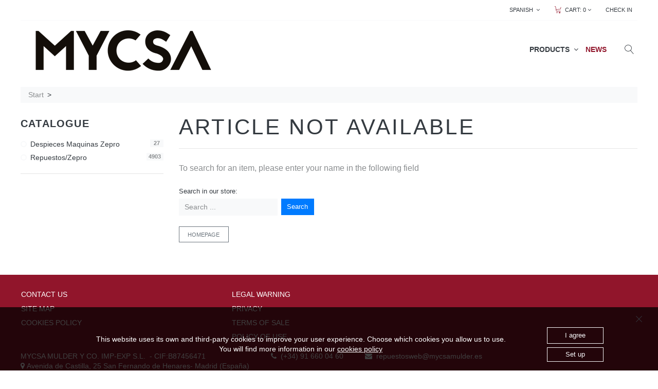

--- FILE ---
content_type: text/css
request_url: https://tienda.mycsamulder.es/ClientSite/mycsamulder/css/styles1033.min.css?134140979616237405
body_size: 49587
content:
#footer{background-color:#141414;color:#888}.footer-content{padding-top:25px;padding-bottom:35px;font-size:1rem}.footer-link{color:#fff;display:block;padding:.3rem .1rem}.footer-link:hover{color:#fff;text-decoration:underline;cursor:pointer}.footer-social{color:#141414;background-color:#fff;border:solid 1px #141414;border-radius:50%;transition:background-color .5s;margin-right:12px}.footer-social:hover{color:#fff;background-color:#141414;border:solid 1px #fff;border-radius:50%}.footer-mapa{width:100%;height:400px;max-height:480px}@media(max-width:576px){.footer-mapa{height:180px}}#cookieTab{position:fixed;bottom:0;left:10px;z-index:999;font-size:12px;padding:3px 5px 3px 5px;border-top-left-radius:10px;border-top-right-radius:10px;cursor:pointer;background:#000;border:1px solid #000;color:#fff;border-bottom:0;text-align:center}#cookieInfo{position:fixed;width:100%;margin:0;left:0;bottom:0;color:#fff;z-index:9999;text-align:center;padding:1em 2em;background-color:rgba(0,0,0,.755);color:#fff;font-size:1rem}#cookieInfo a{color:#fff;text-decoration:underline}#cookieInfo a:hover{text-decoration:none;opacity:.7}#cookieInfo a #cookieInfoDismiss{font-weight:600;border:1px solid #fff;text-decoration:none}#scancameraTab{left:45%;position:fixed;bottom:10px;z-index:999;font-size:15px;padding:3px 5px 3px 5px;cursor:pointer;border:1px solid #009688;color:#009688;border-bottom:0;border-radius:25px;border:2px solid #009688}#scancameraInfo{position:fixed;margin:0;bottom:10%;color:#fff;z-index:9999;text-align:center;padding:1em 2em;background-color:rgba(0,0,0,.755);color:#fff;font-size:1rem}#scancameraInfo a{color:#fff;text-decoration:underline}#scancameraInfo a:hover{text-decoration:none;opacity:.7}#scancameraInfo a #scancameraInfoDismiss{border:1px solid #fff;text-decoration:none}@font-face{font-family:'Linearicons';src:url("/fonts/Linearicons.ttf") format("truetype");font-weight:normal;font-style:normal}[class^="icon-"]:before,[class*=" icon-"]:before{font-family:'Linearicons';speak:none;font-style:normal;font-weight:normal;font-variant:normal;text-transform:none;line-height:1;-webkit-font-feature-settings:"liga";-moz-font-feature-settings:"liga=1";-moz-font-feature-settings:"liga";-ms-font-feature-settings:"liga" 1;-o-font-feature-settings:"liga";font-feature-settings:"liga";-webkit-font-smoothing:antialiased;-moz-osx-font-smoothing:grayscale}.icon-lg{font-size:1.33333333em;line-height:.75em;vertical-align:-15%}.icon-xl{font-size:1.66666666em}.icon-2x{font-size:2em}.icon-3x{font-size:3em}.icon-4x{font-size:4em}.icon-5x{font-size:5em}.icon-fw{width:1.28571429em;text-align:center}.icon-home:before{content:""}.icon-home2:before{content:""}.icon-home3:before{content:""}.icon-home4:before{content:""}.icon-home5:before{content:""}.icon-home6:before{content:""}.icon-bathtub:before{content:""}.icon-toothbrush:before{content:""}.icon-bed:before{content:""}.icon-couch:before{content:""}.icon-chair:before{content:""}.icon-city:before{content:""}.icon-apartment:before{content:""}.icon-pencil:before{content:""}.icon-pencil2:before{content:""}.icon-pen:before{content:""}.icon-pencil3:before{content:""}.icon-eraser:before{content:""}.icon-pencil4:before{content:""}.icon-pencil5:before{content:""}.icon-feather:before{content:""}.icon-feather2:before{content:""}.icon-feather3:before{content:""}.icon-pen2:before{content:""}.icon-pen-add:before{content:""}.icon-pen-remove:before{content:""}.icon-vector:before{content:""}.icon-pen3:before{content:""}.icon-blog:before{content:""}.icon-brush:before{content:""}.icon-brush2:before{content:""}.icon-spray:before{content:""}.icon-paint-roller:before{content:""}.icon-stamp:before{content:""}.icon-tape:before{content:""}.icon-desk-tape:before{content:""}.icon-texture:before{content:""}.icon-eye-dropper:before{content:""}.icon-palette:before{content:""}.icon-color-sampler:before{content:""}.icon-bucket:before{content:""}.icon-gradient:before{content:""}.icon-gradient2:before{content:""}.icon-magic-wand:before{content:""}.icon-magnet:before{content:""}.icon-pencil-ruler:before{content:""}.icon-pencil-ruler2:before{content:""}.icon-compass:before{content:""}.icon-aim:before{content:""}.icon-gun:before{content:""}.icon-bottle:before{content:""}.icon-drop:before{content:""}.icon-drop-crossed:before{content:""}.icon-drop2:before{content:""}.icon-snow:before{content:""}.icon-snow2:before{content:""}.icon-fire:before{content:""}.icon-lighter:before{content:""}.icon-knife:before{content:""}.icon-dagger:before{content:""}.icon-tissue:before{content:""}.icon-toilet-paper:before{content:""}.icon-poop:before{content:""}.icon-umbrella:before{content:""}.icon-umbrella2:before{content:""}.icon-rain:before{content:""}.icon-tornado:before{content:""}.icon-wind:before{content:""}.icon-fan:before{content:""}.icon-contrast:before{content:""}.icon-sun-small:before{content:""}.icon-sun:before{content:""}.icon-sun2:before{content:""}.icon-moon:before{content:""}.icon-cloud:before{content:""}.icon-cloud-upload:before{content:""}.icon-cloud-download:before{content:""}.icon-cloud-rain:before{content:""}.icon-cloud-hailstones:before{content:""}.icon-cloud-snow:before{content:""}.icon-cloud-windy:before{content:""}.icon-sun-wind:before{content:""}.icon-cloud-fog:before{content:""}.icon-cloud-sun:before{content:""}.icon-cloud-lightning:before{content:""}.icon-cloud-sync:before{content:""}.icon-cloud-lock:before{content:""}.icon-cloud-gear:before{content:""}.icon-cloud-alert:before{content:""}.icon-cloud-check:before{content:""}.icon-cloud-cross:before{content:""}.icon-cloud-crossed:before{content:""}.icon-cloud-database:before{content:""}.icon-database:before{content:""}.icon-database-add:before{content:""}.icon-database-remove:before{content:""}.icon-database-lock:before{content:""}.icon-database-refresh:before{content:""}.icon-database-check:before{content:""}.icon-database-history:before{content:""}.icon-database-upload:before{content:""}.icon-database-download:before{content:""}.icon-server:before{content:""}.icon-shield:before{content:""}.icon-shield-check:before{content:""}.icon-shield-alert:before{content:""}.icon-shield-cross:before{content:""}.icon-lock:before{content:""}.icon-rotation-lock:before{content:""}.icon-unlock:before{content:""}.icon-key:before{content:""}.icon-key-hole:before{content:""}.icon-toggle-off:before{content:""}.icon-toggle-on:before{content:""}.icon-cog:before{content:""}.icon-cog2:before{content:""}.icon-wrench:before{content:""}.icon-screwdriver:before{content:""}.icon-hammer-wrench:before{content:""}.icon-hammer:before{content:""}.icon-saw:before{content:""}.icon-axe:before{content:""}.icon-axe2:before{content:""}.icon-shovel:before{content:""}.icon-pickaxe:before{content:""}.icon-factory:before{content:""}.icon-factory2:before{content:""}.icon-recycle:before{content:""}.icon-trash:before{content:""}.icon-trash2:before{content:""}.icon-trash3:before{content:""}.icon-broom:before{content:""}.icon-game:before{content:""}.icon-gamepad:before{content:""}.icon-joystick:before{content:""}.icon-dice:before{content:""}.icon-spades:before{content:""}.icon-diamonds:before{content:""}.icon-clubs:before{content:""}.icon-hearts:before{content:""}.icon-heart:before{content:""}.icon-star:before{content:""}.icon-star-half:before{content:""}.icon-star-empty:before{content:""}.icon-flag:before{content:""}.icon-flag2:before{content:""}.icon-flag3:before{content:""}.icon-mailbox-full:before{content:""}.icon-mailbox-empty:before{content:""}.icon-at-sign:before{content:""}.icon-envelope:before{content:""}.icon-envelope-open:before{content:""}.icon-paperclip:before{content:""}.icon-paper-plane:before{content:""}.icon-reply:before{content:""}.icon-reply-all:before{content:""}.icon-inbox:before{content:""}.icon-inbox2:before{content:""}.icon-outbox:before{content:""}.icon-box:before{content:""}.icon-archive:before{content:""}.icon-archive2:before{content:""}.icon-drawers:before{content:""}.icon-drawers2:before{content:""}.icon-drawers3:before{content:""}.icon-eye:before{content:""}.icon-eye-crossed:before{content:""}.icon-eye-plus:before{content:""}.icon-eye-minus:before{content:""}.icon-binoculars:before{content:""}.icon-binoculars2:before{content:""}.icon-hdd:before{content:""}.icon-hdd-down:before{content:""}.icon-hdd-up:before{content:""}.icon-floppy-disk:before{content:""}.icon-disc:before{content:""}.icon-tape2:before{content:""}.icon-printer:before{content:""}.icon-shredder:before{content:""}.icon-file-empty:before{content:""}.icon-file-add:before{content:""}.icon-file-check:before{content:""}.icon-file-lock:before{content:""}.icon-files:before{content:""}.icon-copy:before{content:""}.icon-compare:before{content:""}.icon-folder:before{content:""}.icon-folder-search:before{content:""}.icon-folder-plus:before{content:""}.icon-folder-minus:before{content:""}.icon-folder-download:before{content:""}.icon-folder-upload:before{content:""}.icon-folder-star:before{content:""}.icon-folder-heart:before{content:""}.icon-folder-user:before{content:""}.icon-folder-shared:before{content:""}.icon-folder-music:before{content:""}.icon-folder-picture:before{content:""}.icon-folder-film:before{content:""}.icon-scissors:before{content:""}.icon-paste:before{content:""}.icon-clipboard-empty:before{content:""}.icon-clipboard-pencil:before{content:""}.icon-clipboard-text:before{content:""}.icon-clipboard-check:before{content:""}.icon-clipboard-down:before{content:""}.icon-clipboard-left:before{content:""}.icon-clipboard-alert:before{content:""}.icon-clipboard-user:before{content:""}.icon-register:before{content:""}.icon-enter:before{content:""}.icon-exit:before{content:""}.icon-papers:before{content:""}.icon-news:before{content:""}.icon-reading:before{content:""}.icon-typewriter:before{content:""}.icon-document:before{content:""}.icon-document2:before{content:""}.icon-graduation-hat:before{content:""}.icon-license:before{content:""}.icon-license2:before{content:""}.icon-medal-empty:before{content:""}.icon-medal-first:before{content:""}.icon-medal-second:before{content:""}.icon-medal-third:before{content:""}.icon-podium:before{content:""}.icon-trophy:before{content:""}.icon-trophy2:before{content:""}.icon-music-note:before{content:""}.icon-music-note2:before{content:""}.icon-music-note3:before{content:""}.icon-playlist:before{content:""}.icon-playlist-add:before{content:""}.icon-guitar:before{content:""}.icon-trumpet:before{content:""}.icon-album:before{content:""}.icon-shuffle:before{content:""}.icon-repeat-one:before{content:""}.icon-repeat:before{content:""}.icon-headphones:before{content:""}.icon-headset:before{content:""}.icon-loudspeaker:before{content:""}.icon-equalizer:before{content:""}.icon-theater:before{content:""}.icon-3d-glasses:before{content:""}.icon-ticket:before{content:""}.icon-presentation:before{content:""}.icon-play:before{content:""}.icon-film-play:before{content:""}.icon-clapboard-play:before{content:""}.icon-media:before{content:""}.icon-film:before{content:""}.icon-film2:before{content:""}.icon-surveillance:before{content:""}.icon-surveillance2:before{content:""}.icon-camera:before{content:""}.icon-camera-crossed:before{content:""}.icon-camera-play:before{content:""}.icon-time-lapse:before{content:""}.icon-record:before{content:""}.icon-camera2:before{content:""}.icon-camera-flip:before{content:""}.icon-panorama:before{content:""}.icon-time-lapse2:before{content:""}.icon-shutter:before{content:""}.icon-shutter2:before{content:""}.icon-face-detection:before{content:""}.icon-flare:before{content:""}.icon-convex:before{content:""}.icon-concave:before{content:""}.icon-picture:before{content:""}.icon-picture2:before{content:""}.icon-picture3:before{content:""}.icon-pictures:before{content:""}.icon-book:before{content:""}.icon-audio-book:before{content:""}.icon-book2:before{content:""}.icon-bookmark:before{content:""}.icon-bookmark2:before{content:""}.icon-label:before{content:""}.icon-library:before{content:""}.icon-library2:before{content:""}.icon-contacts:before{content:""}.icon-profile:before{content:""}.icon-portrait:before{content:""}.icon-portrait2:before{content:""}.icon-user:before{content:""}.icon-user-plus:before{content:""}.icon-user-minus:before{content:""}.icon-user-lock:before{content:""}.icon-users:before{content:""}.icon-users2:before{content:""}.icon-users-plus:before{content:""}.icon-users-minus:before{content:""}.icon-group-work:before{content:""}.icon-woman:before{content:""}.icon-man:before{content:""}.icon-baby:before{content:""}.icon-baby2:before{content:""}.icon-baby3:before{content:""}.icon-baby-bottle:before{content:""}.icon-walk:before{content:""}.icon-hand-waving:before{content:""}.icon-jump:before{content:""}.icon-run:before{content:""}.icon-woman2:before{content:""}.icon-man2:before{content:""}.icon-man-woman:before{content:""}.icon-height:before{content:""}.icon-weight:before{content:""}.icon-scale:before{content:""}.icon-button:before{content:""}.icon-bow-tie:before{content:""}.icon-tie:before{content:""}.icon-socks:before{content:""}.icon-shoe:before{content:""}.icon-shoes:before{content:""}.icon-hat:before{content:""}.icon-pants:before{content:""}.icon-shorts:before{content:""}.icon-flip-flops:before{content:""}.icon-shirt:before{content:""}.icon-hanger:before{content:""}.icon-laundry:before{content:""}.icon-store:before{content:""}.icon-haircut:before{content:""}.icon-store-24:before{content:""}.icon-barcode:before{content:""}.icon-barcode2:before{content:""}.icon-barcode3:before{content:""}.icon-cashier:before{content:""}.icon-bag:before{content:""}.icon-bag2:before{content:""}.icon-cart:before{content:""}.icon-cart-empty:before{content:""}.icon-cart-full:before{content:""}.icon-cart-plus:before{content:""}.icon-cart-plus2:before{content:""}.icon-cart-add:before{content:""}.icon-cart-remove:before{content:""}.icon-cart-exchange:before{content:""}.icon-tag:before{content:""}.icon-tags:before{content:""}.icon-receipt:before{content:""}.icon-wallet:before{content:""}.icon-credit-card:before{content:""}.icon-cash-dollar:before{content:""}.icon-cash-euro:before{content:""}.icon-cash-pound:before{content:""}.icon-cash-yen:before{content:""}.icon-bag-dollar:before{content:""}.icon-bag-euro:before{content:""}.icon-bag-pound:before{content:""}.icon-bag-yen:before{content:""}.icon-coin-dollar:before{content:""}.icon-coin-euro:before{content:""}.icon-coin-pound:before{content:""}.icon-coin-yen:before{content:""}.icon-calculator:before{content:""}.icon-calculator2:before{content:""}.icon-abacus:before{content:""}.icon-vault:before{content:""}.icon-telephone:before{content:""}.icon-phone-lock:before{content:""}.icon-phone-wave:before{content:""}.icon-phone-pause:before{content:""}.icon-phone-outgoing:before{content:""}.icon-phone-incoming:before{content:""}.icon-phone-in-out:before{content:""}.icon-phone-error:before{content:""}.icon-phone-sip:before{content:""}.icon-phone-plus:before{content:""}.icon-phone-minus:before{content:""}.icon-voicemail:before{content:""}.icon-dial:before{content:""}.icon-telephone2:before{content:""}.icon-pushpin:before{content:""}.icon-pushpin2:before{content:""}.icon-map-marker:before{content:""}.icon-map-marker-user:before{content:""}.icon-map-marker-down:before{content:""}.icon-map-marker-check:before{content:""}.icon-map-marker-crossed:before{content:""}.icon-radar:before{content:""}.icon-compass2:before{content:""}.icon-map:before{content:""}.icon-map2:before{content:""}.icon-location:before{content:""}.icon-road-sign:before{content:""}.icon-calendar-empty:before{content:""}.icon-calendar-check:before{content:""}.icon-calendar-cross:before{content:""}.icon-calendar-31:before{content:""}.icon-calendar-full:before{content:""}.icon-calendar-insert:before{content:""}.icon-calendar-text:before{content:""}.icon-calendar-user:before{content:""}.icon-mouse:before{content:""}.icon-mouse-left:before{content:""}.icon-mouse-right:before{content:""}.icon-mouse-both:before{content:""}.icon-keyboard:before{content:""}.icon-keyboard-up:before{content:""}.icon-keyboard-down:before{content:""}.icon-delete:before{content:""}.icon-spell-check:before{content:""}.icon-escape:before{content:""}.icon-enter2:before{content:""}.icon-screen:before{content:""}.icon-aspect-ratio:before{content:""}.icon-signal:before{content:""}.icon-signal-lock:before{content:""}.icon-signal-80:before{content:""}.icon-signal-60:before{content:""}.icon-signal-40:before{content:""}.icon-signal-20:before{content:""}.icon-signal-0:before{content:""}.icon-signal-blocked:before{content:""}.icon-sim:before{content:""}.icon-flash-memory:before{content:""}.icon-usb-drive:before{content:""}.icon-phone:before{content:""}.icon-smartphone:before{content:""}.icon-smartphone-notification:before{content:""}.icon-smartphone-vibration:before{content:""}.icon-smartphone-embed:before{content:""}.icon-smartphone-waves:before{content:""}.icon-tablet:before{content:""}.icon-tablet2:before{content:""}.icon-laptop:before{content:""}.icon-laptop-phone:before{content:""}.icon-desktop:before{content:""}.icon-launch:before{content:""}.icon-new-tab:before{content:""}.icon-window:before{content:""}.icon-cable:before{content:""}.icon-cable2:before{content:""}.icon-tv:before{content:""}.icon-radio:before{content:""}.icon-remote-control:before{content:""}.icon-remove::before{content:""}.icon-power-switch:before{content:""}.icon-power:before{content:""}.icon-power-crossed:before{content:""}.icon-flash-auto:before{content:""}.icon-lamp:before{content:""}.icon-flashlight:before{content:""}.icon-lampshade:before{content:""}.icon-cord:before{content:""}.icon-outlet:before{content:""}.icon-battery-power:before{content:""}.icon-battery-empty:before{content:""}.icon-battery-alert:before{content:""}.icon-battery-error:before{content:""}.icon-battery-low1:before{content:""}.icon-battery-low2:before{content:""}.icon-battery-low3:before{content:""}.icon-battery-mid1:before{content:""}.icon-battery-mid2:before{content:""}.icon-battery-mid3:before{content:""}.icon-battery-full:before{content:""}.icon-battery-charging:before{content:""}.icon-battery-charging2:before{content:""}.icon-battery-charging3:before{content:""}.icon-battery-charging4:before{content:""}.icon-battery-charging5:before{content:""}.icon-battery-charging6:before{content:""}.icon-battery-charging7:before{content:""}.icon-chip:before{content:""}.icon-chip-x64:before{content:""}.icon-chip-x86:before{content:""}.icon-bubble:before{content:""}.icon-bubbles:before{content:""}.icon-bubble-dots:before{content:""}.icon-bubble-alert:before{content:""}.icon-bubble-question:before{content:""}.icon-bubble-text:before{content:""}.icon-bubble-pencil:before{content:""}.icon-bubble-picture:before{content:""}.icon-bubble-video:before{content:""}.icon-bubble-user:before{content:""}.icon-bubble-quote:before{content:""}.icon-bubble-heart:before{content:""}.icon-bubble-emoticon:before{content:""}.icon-bubble-attachment:before{content:""}.icon-phone-bubble:before{content:""}.icon-quote-open:before{content:""}.icon-quote-close:before{content:""}.icon-dna:before{content:""}.icon-heart-pulse:before{content:""}.icon-pulse:before{content:""}.icon-syringe:before{content:""}.icon-pills:before{content:""}.icon-first-aid:before{content:""}.icon-lifebuoy:before{content:""}.icon-bandage:before{content:""}.icon-bandages:before{content:""}.icon-thermometer:before{content:""}.icon-microscope:before{content:""}.icon-brain:before{content:""}.icon-beaker:before{content:""}.icon-skull:before{content:""}.icon-bone:before{content:""}.icon-construction:before{content:""}.icon-construction-cone:before{content:""}.icon-pie-chart:before{content:""}.icon-pie-chart2:before{content:""}.icon-graph:before{content:""}.icon-chart-growth:before{content:""}.icon-chart-bars:before{content:""}.icon-chart-settings:before{content:""}.icon-cake:before{content:""}.icon-gift:before{content:""}.icon-balloon:before{content:""}.icon-rank:before{content:""}.icon-rank2:before{content:""}.icon-rank3:before{content:""}.icon-crown:before{content:""}.icon-lotus:before{content:""}.icon-diamond:before{content:""}.icon-diamond2:before{content:""}.icon-diamond3:before{content:""}.icon-diamond4:before{content:""}.icon-linearicons:before{content:""}.icon-teacup:before{content:""}.icon-teapot:before{content:""}.icon-glass:before{content:""}.icon-bottle2:before{content:""}.icon-glass-cocktail:before{content:""}.icon-glass2:before{content:""}.icon-dinner:before{content:""}.icon-dinner2:before{content:""}.icon-chef:before{content:""}.icon-scale2:before{content:""}.icon-egg:before{content:""}.icon-egg2:before{content:""}.icon-eggs:before{content:""}.icon-platter:before{content:""}.icon-steak:before{content:""}.icon-hamburger:before{content:""}.icon-hotdog:before{content:""}.icon-pizza:before{content:""}.icon-sausage:before{content:""}.icon-chicken:before{content:""}.icon-fish:before{content:""}.icon-carrot:before{content:""}.icon-cheese:before{content:""}.icon-bread:before{content:""}.icon-ice-cream:before{content:""}.icon-ice-cream2:before{content:""}.icon-candy:before{content:""}.icon-lollipop:before{content:""}.icon-coffee-bean:before{content:""}.icon-coffee-cup:before{content:""}.icon-cherry:before{content:""}.icon-grapes:before{content:""}.icon-citrus:before{content:""}.icon-apple:before{content:""}.icon-leaf:before{content:""}.icon-landscape:before{content:""}.icon-pine-tree:before{content:""}.icon-tree:before{content:""}.icon-cactus:before{content:""}.icon-paw:before{content:""}.icon-footprint:before{content:""}.icon-speed-slow:before{content:""}.icon-speed-medium:before{content:""}.icon-speed-fast:before{content:""}.icon-rocket:before{content:""}.icon-hammer2:before{content:""}.icon-balance:before{content:""}.icon-briefcase:before{content:""}.icon-luggage-weight:before{content:""}.icon-dolly:before{content:""}.icon-plane:before{content:""}.icon-plane-crossed:before{content:""}.icon-helicopter:before{content:""}.icon-traffic-lights:before{content:""}.icon-siren:before{content:""}.icon-road:before{content:""}.icon-engine:before{content:""}.icon-oil-pressure:before{content:""}.icon-coolant-temperature:before{content:""}.icon-car-battery:before{content:""}.icon-gas:before{content:""}.icon-gallon:before{content:""}.icon-transmission:before{content:""}.icon-car:before{content:""}.icon-car-wash:before{content:""}.icon-car-wash2:before{content:""}.icon-bus:before{content:""}.icon-bus2:before{content:""}.icon-car2:before{content:""}.icon-parking:before{content:""}.icon-car-lock:before{content:""}.icon-taxi:before{content:""}.icon-car-siren:before{content:""}.icon-car-wash3:before{content:""}.icon-car-wash4:before{content:""}.icon-ambulance:before{content:""}.icon-truck:before{content:""}.icon-trailer:before{content:""}.icon-scale-truck:before{content:""}.icon-train:before{content:""}.icon-ship:before{content:""}.icon-ship2:before{content:""}.icon-anchor:before{content:""}.icon-boat:before{content:""}.icon-bicycle:before{content:""}.icon-bicycle2:before{content:""}.icon-dumbbell:before{content:""}.icon-bench-press:before{content:""}.icon-swim:before{content:""}.icon-football:before{content:""}.icon-baseball-bat:before{content:""}.icon-baseball:before{content:""}.icon-tennis:before{content:""}.icon-tennis2:before{content:""}.icon-ping-pong:before{content:""}.icon-hockey:before{content:""}.icon-8ball:before{content:""}.icon-bowling:before{content:""}.icon-bowling-pins:before{content:""}.icon-golf:before{content:""}.icon-golf2:before{content:""}.icon-archery:before{content:""}.icon-slingshot:before{content:""}.icon-soccer:before{content:""}.icon-basketball:before{content:""}.icon-cube:before{content:""}.icon-3d-rotate:before{content:""}.icon-puzzle:before{content:""}.icon-glasses:before{content:""}.icon-glasses2:before{content:""}.icon-accessibility:before{content:""}.icon-wheelchair:before{content:""}.icon-wall:before{content:""}.icon-fence:before{content:""}.icon-wall2:before{content:""}.icon-icons:before{content:""}.icon-resize-handle:before{content:""}.icon-icons2:before{content:""}.icon-select:before{content:""}.icon-select2:before{content:""}.icon-site-map:before{content:""}.icon-earth:before{content:""}.icon-earth-lock:before{content:""}.icon-network:before{content:""}.icon-network-lock:before{content:""}.icon-planet:before{content:""}.icon-happy:before{content:""}.icon-smile:before{content:""}.icon-grin:before{content:""}.icon-tongue:before{content:""}.icon-sad:before{content:""}.icon-wink:before{content:""}.icon-dream:before{content:""}.icon-shocked:before{content:""}.icon-shocked2:before{content:""}.icon-tongue2:before{content:""}.icon-neutral:before{content:""}.icon-happy-grin:before{content:""}.icon-cool:before{content:""}.icon-mad:before{content:""}.icon-grin-evil:before{content:""}.icon-evil:before{content:""}.icon-wow:before{content:""}.icon-annoyed:before{content:""}.icon-wondering:before{content:""}.icon-confused:before{content:""}.icon-zipped:before{content:""}.icon-grumpy:before{content:""}.icon-mustache:before{content:""}.icon-tombstone-hipster:before{content:""}.icon-tombstone:before{content:""}.icon-ghost:before{content:""}.icon-ghost-hipster:before{content:""}.icon-halloween:before{content:""}.icon-christmas:before{content:""}.icon-easter-egg:before{content:""}.icon-mustache2:before{content:""}.icon-mustache-glasses:before{content:""}.icon-pipe:before{content:""}.icon-alarm:before{content:""}.icon-alarm-add:before{content:""}.icon-alarm-snooze:before{content:""}.icon-alarm-ringing:before{content:""}.icon-bullhorn:before{content:""}.icon-hearing:before{content:""}.icon-volume-high:before{content:""}.icon-volume-medium:before{content:""}.icon-volume-low:before{content:""}.icon-volume:before{content:""}.icon-mute:before{content:""}.icon-lan:before{content:""}.icon-lan2:before{content:""}.icon-wifi:before{content:""}.icon-wifi-lock:before{content:""}.icon-wifi-blocked:before{content:""}.icon-wifi-mid:before{content:""}.icon-wifi-low:before{content:""}.icon-wifi-low2:before{content:""}.icon-wifi-alert:before{content:""}.icon-wifi-alert-mid:before{content:""}.icon-wifi-alert-low:before{content:""}.icon-wifi-alert-low2:before{content:""}.icon-stream:before{content:""}.icon-stream-check:before{content:""}.icon-stream-error:before{content:""}.icon-stream-alert:before{content:""}.icon-communication:before{content:""}.icon-communication-crossed:before{content:""}.icon-broadcast:before{content:""}.icon-antenna:before{content:""}.icon-satellite:before{content:""}.icon-satellite2:before{content:""}.icon-mic:before{content:""}.icon-mic-mute:before{content:""}.icon-mic2:before{content:""}.icon-spotlights:before{content:""}.icon-hourglass:before{content:""}.icon-loading:before{content:""}.icon-loading2:before{content:""}.icon-loading3:before{content:""}.icon-refresh:before{content:""}.icon-refresh2:before{content:""}.icon-undo:before{content:""}.icon-redo:before{content:""}.icon-jump2:before{content:""}.icon-undo2:before{content:""}.icon-redo2:before{content:""}.icon-sync:before{content:""}.icon-repeat-one2:before{content:""}.icon-sync-crossed:before{content:""}.icon-sync2:before{content:""}.icon-repeat-one3:before{content:""}.icon-sync-crossed2:before{content:""}.icon-return:before{content:""}.icon-return2:before{content:""}.icon-refund:before{content:""}.icon-history:before{content:""}.icon-history2:before{content:""}.icon-self-timer:before{content:""}.icon-clock:before{content:""}.icon-clock2:before{content:""}.icon-clock3:before{content:""}.icon-watch:before{content:""}.icon-alarm2:before{content:""}.icon-alarm-add2:before{content:""}.icon-alarm-remove:before{content:""}.icon-alarm-check:before{content:""}.icon-alarm-error:before{content:""}.icon-timer:before{content:""}.icon-timer-crossed:before{content:""}.icon-timer2:before{content:""}.icon-timer-crossed2:before{content:""}.icon-download:before{content:""}.icon-upload:before{content:""}.icon-download2:before{content:""}.icon-upload2:before{content:""}.icon-enter-up:before{content:""}.icon-enter-down:before{content:""}.icon-enter-left:before{content:""}.icon-enter-right:before{content:""}.icon-exit-up:before{content:""}.icon-exit-down:before{content:""}.icon-exit-left:before{content:""}.icon-exit-right:before{content:""}.icon-enter-up2:before{content:""}.icon-enter-down2:before{content:""}.icon-enter-vertical:before{content:""}.icon-enter-left2:before{content:""}.icon-enter-right2:before{content:""}.icon-enter-horizontal:before{content:""}.icon-exit-up2:before{content:""}.icon-exit-down2:before{content:""}.icon-exit-left2:before{content:""}.icon-exit-right2:before{content:""}.icon-cli:before{content:""}.icon-bug:before{content:""}.icon-code:before{content:""}.icon-file-code:before{content:""}.icon-file-image:before{content:""}.icon-file-zip:before{content:""}.icon-file-audio:before{content:""}.icon-file-video:before{content:""}.icon-file-preview:before{content:""}.icon-file-charts:before{content:""}.icon-file-stats:before{content:""}.icon-file-spreadsheet:before{content:""}.icon-link:before{content:""}.icon-unlink:before{content:""}.icon-link2:before{content:""}.icon-unlink2:before{content:""}.icon-thumbs-up:before{content:""}.icon-thumbs-down:before{content:""}.icon-thumbs-up2:before{content:""}.icon-thumbs-down2:before{content:""}.icon-thumbs-up3:before{content:""}.icon-thumbs-down3:before{content:""}.icon-share:before{content:""}.icon-share2:before{content:""}.icon-share3:before{content:""}.icon-magnifier:before{content:""}.icon-file-search:before{content:""}.icon-find-replace:before{content:""}.icon-zoom-in:before{content:""}.icon-zoom-out:before{content:""}.icon-loupe:before{content:""}.icon-loupe-zoom-in:before{content:""}.icon-loupe-zoom-out:before{content:""}.icon-cross:before{content:""}.icon-menu:before{content:""}.icon-list:before{content:""}.icon-list2:before{content:""}.icon-list3:before{content:""}.icon-menu2:before{content:""}.icon-list4:before{content:""}.icon-menu3:before{content:""}.icon-exclamation:before{content:""}.icon-question:before{content:""}.icon-check:before{content:""}.icon-cross2:before{content:""}.icon-plus:before{content:""}.icon-minus:before{content:""}.icon-percent:before{content:""}.icon-chevron-up:before{content:""}.icon-chevron-down:before{content:""}.icon-chevron-left:before{content:""}.icon-chevron-right:before{content:""}.icon-chevrons-expand-vertical:before{content:""}.icon-chevrons-expand-horizontal:before{content:""}.icon-chevrons-contract-vertical:before{content:""}.icon-chevrons-contract-horizontal:before{content:""}.icon-arrow-up:before{content:""}.icon-arrow-down:before{content:""}.icon-arrow-left:before{content:""}.icon-arrow-right:before{content:""}.icon-arrow-up-right:before{content:""}.icon-arrows-merge:before{content:""}.icon-arrows-split:before{content:""}.icon-arrow-divert:before{content:""}.icon-arrow-return:before{content:""}.icon-expand:before{content:""}.icon-contract:before{content:""}.icon-expand2:before{content:""}.icon-contract2:before{content:""}.icon-move:before{content:""}.icon-tab:before{content:""}.icon-arrow-wave:before{content:""}.icon-expand3:before{content:""}.icon-expand4:before{content:""}.icon-contract3:before{content:""}.icon-notification:before{content:""}.icon-warning:before{content:""}.icon-notification-circle:before{content:""}.icon-question-circle:before{content:""}.icon-menu-circle:before{content:""}.icon-checkmark-circle:before{content:""}.icon-cross-circle:before{content:""}.icon-plus-circle:before{content:""}.icon-circle-minus:before{content:""}.icon-percent-circle:before{content:""}.icon-arrow-up-circle:before{content:""}.icon-arrow-down-circle:before{content:""}.icon-arrow-left-circle:before{content:""}.icon-arrow-right-circle:before{content:""}.icon-chevron-up-circle:before{content:""}.icon-chevron-down-circle:before{content:""}.icon-chevron-left-circle:before{content:""}.icon-chevron-right-circle:before{content:""}.icon-backward-circle:before{content:""}.icon-first-circle:before{content:""}.icon-previous-circle:before{content:""}.icon-stop-circle:before{content:""}.icon-play-circle:before{content:""}.icon-pause-circle:before{content:""}.icon-next-circle:before{content:""}.icon-last-circle:before{content:""}.icon-forward-circle:before{content:""}.icon-eject-circle:before{content:""}.icon-crop:before{content:""}.icon-frame-expand:before{content:""}.icon-frame-contract:before{content:""}.icon-focus:before{content:""}.icon-transform:before{content:""}.icon-grid:before{content:""}.icon-grid-crossed:before{content:""}.icon-layers:before{content:""}.icon-layers-crossed:before{content:""}.icon-toggle:before{content:""}.icon-rulers:before{content:""}.icon-ruler:before{content:""}.icon-funnel:before{content:""}.icon-flip-horizontal:before{content:""}.icon-flip-vertical:before{content:""}.icon-flip-horizontal2:before{content:""}.icon-flip-vertical2:before{content:""}.icon-angle:before{content:""}.icon-angle2:before{content:""}.icon-subtract:before{content:""}.icon-combine:before{content:""}.icon-intersect:before{content:""}.icon-exclude:before{content:""}.icon-align-center-vertical:before{content:""}.icon-align-right:before{content:""}.icon-align-bottom:before{content:""}.icon-align-left:before{content:""}.icon-align-center-horizontal:before{content:""}.icon-align-top:before{content:""}.icon-square:before{content:""}.icon-plus-square:before{content:""}.icon-minus-square:before{content:""}.icon-percent-square:before{content:""}.icon-arrow-up-square:before{content:""}.icon-arrow-down-square:before{content:""}.icon-arrow-left-square:before{content:""}.icon-arrow-right-square:before{content:""}.icon-chevron-up-square:before{content:""}.icon-chevron-down-square:before{content:""}.icon-chevron-left-square:before{content:""}.icon-chevron-right-square:before{content:""}.icon-check-square:before{content:""}.icon-cross-square:before{content:""}.icon-menu-square:before{content:""}.icon-prohibited:before{content:""}.icon-circle:before{content:""}.icon-radio-button:before{content:""}.icon-ligature:before{content:""}.icon-text-format:before{content:""}.icon-text-format-remove:before{content:""}.icon-text-size:before{content:""}.icon-bold:before{content:""}.icon-italic:before{content:""}.icon-underline:before{content:""}.icon-strikethrough:before{content:""}.icon-highlight:before{content:""}.icon-text-align-left:before{content:""}.icon-text-align-center:before{content:""}.icon-text-align-right:before{content:""}.icon-text-align-justify:before{content:""}.icon-line-spacing:before{content:""}.icon-indent-increase:before{content:""}.icon-indent-decrease:before{content:""}.icon-text-wrap:before{content:""}.icon-pilcrow:before{content:""}.icon-direction-ltr:before{content:""}.icon-direction-rtl:before{content:""}.icon-page-break:before{content:""}.icon-page-break2:before{content:""}.icon-sort-alpha-asc:before{content:""}.icon-sort-alpha-desc:before{content:""}.icon-sort-numeric-asc:before{content:""}.icon-sort-numeric-desc:before{content:""}.icon-sort-amount-asc:before{content:""}.icon-sort-amount-desc:before{content:""}.icon-sort-time-asc:before{content:""}.icon-sort-time-desc:before{content:""}.icon-sigma:before{content:""}.icon-pencil-line:before{content:""}.icon-hand:before{content:""}.icon-pointer-up:before{content:""}.icon-pointer-right:before{content:""}.icon-pointer-down:before{content:""}.icon-pointer-left:before{content:""}.icon-finger-tap:before{content:""}.icon-fingers-tap:before{content:""}.icon-reminder:before{content:""}.icon-fingers-crossed:before{content:""}.icon-fingers-victory:before{content:""}.icon-gesture-zoom:before{content:""}.icon-gesture-pinch:before{content:""}.icon-fingers-scroll-horizontal:before{content:""}.icon-fingers-scroll-vertical:before{content:""}.icon-fingers-scroll-left:before{content:""}.icon-fingers-scroll-right:before{content:""}.icon-hand2:before{content:""}.icon-pointer-up2:before{content:""}.icon-pointer-right2:before{content:""}.icon-pointer-down2:before{content:""}.icon-pointer-left2:before{content:""}.icon-finger-tap2:before{content:""}.icon-fingers-tap2:before{content:""}.icon-reminder2:before{content:""}.icon-gesture-zoom2:before{content:""}.icon-gesture-pinch2:before{content:""}.icon-fingers-scroll-horizontal2:before{content:""}.icon-fingers-scroll-vertical2:before{content:""}.icon-fingers-scroll-left2:before{content:""}.icon-fingers-scroll-right2:before{content:""}.icon-fingers-scroll-vertical3:before{content:""}.icon-border-style:before{content:""}.icon-border-all:before{content:""}.icon-border-outer:before{content:""}.icon-border-inner:before{content:""}.icon-border-top:before{content:""}.icon-border-horizontal:before{content:""}.icon-border-bottom:before{content:""}.icon-border-left:before{content:""}.icon-border-vertical:before{content:""}.icon-border-right:before{content:""}.icon-border-none:before{content:""}.icon-ellipsis:before{content:""}.icon-uni21:before{content:"!"}.icon-uni22:before{content:"\""}.icon-uni23:before{content:"#"}.icon-uni24:before{content:"$"}.icon-uni25:before{content:"%"}.icon-uni26:before{content:"&"}.icon-uni27:before{content:"'"}.icon-uni28:before{content:"("}.icon-uni29:before{content:")"}.icon-uni2a:before{content:"*"}.icon-uni2b:before{content:"+"}.icon-uni2c:before{content:","}.icon-uni2d:before{content:"-"}.icon-uni2e:before{content:"."}.icon-uni2f:before{content:"/"}.icon-uni30:before{content:"0"}.icon-uni31:before{content:"1"}.icon-uni32:before{content:"2"}.icon-uni33:before{content:"3"}.icon-uni34:before{content:"4"}.icon-uni35:before{content:"5"}.icon-uni36:before{content:"6"}.icon-uni37:before{content:"7"}.icon-uni38:before{content:"8"}.icon-uni39:before{content:"9"}.icon-uni3a:before{content:":"}.icon-uni3b:before{content:";"}.icon-uni3c:before{content:"<"}.icon-uni3d:before{content:"="}.icon-uni3e:before{content:">"}.icon-uni3f:before{content:"?"}.icon-uni40:before{content:"@"}.icon-uni41:before{content:"A"}.icon-uni42:before{content:"B"}.icon-uni43:before{content:"C"}.icon-uni44:before{content:"D"}.icon-uni45:before{content:"E"}.icon-uni46:before{content:"F"}.icon-uni47:before{content:"G"}.icon-uni48:before{content:"H"}.icon-uni49:before{content:"I"}.icon-uni4a:before{content:"J"}.icon-uni4b:before{content:"K"}.icon-uni4c:before{content:"L"}.icon-uni4d:before{content:"M"}.icon-uni4e:before{content:"N"}.icon-uni4f:before{content:"O"}.icon-uni50:before{content:"P"}.icon-uni51:before{content:"Q"}.icon-uni52:before{content:"R"}.icon-uni53:before{content:"S"}.icon-uni54:before{content:"T"}.icon-uni55:before{content:"U"}.icon-uni56:before{content:"V"}.icon-uni57:before{content:"W"}.icon-uni58:before{content:"X"}.icon-uni59:before{content:"Y"}.icon-uni5a:before{content:"Z"}.icon-uni5b:before{content:"["}.icon-uni5c:before{content:"\5c"}.icon-uni5d:before{content:"]"}.icon-uni5e:before{content:"^"}.icon-uni5f:before{content:"_"}.icon-uni60:before{content:"`"}.icon-uni61:before{content:"a"}.icon-uni62:before{content:"b"}.icon-uni63:before{content:"c"}.icon-uni64:before{content:"d"}.icon-uni65:before{content:"e"}.icon-uni66:before{content:"f"}.icon-uni67:before{content:"g"}.icon-uni68:before{content:"h"}.icon-uni69:before{content:"i"}.icon-uni6a:before{content:"j"}.icon-uni6b:before{content:"k"}.icon-uni6c:before{content:"l"}.icon-uni6d:before{content:"m"}.icon-uni6e:before{content:"n"}.icon-uni6f:before{content:"o"}.icon-uni70:before{content:"p"}.icon-uni71:before{content:"q"}.icon-uni72:before{content:"r"}.icon-uni73:before{content:"s"}.icon-uni74:before{content:"t"}.icon-uni75:before{content:"u"}.icon-uni76:before{content:"v"}.icon-uni77:before{content:"w"}.icon-uni78:before{content:"x"}.icon-uni79:before{content:"y"}.icon-uni7a:before{content:"z"}.icon-uni7b:before{content:"{"}.icon-uni7c:before{content:"|"}.icon-uni7d:before{content:"}"}.icon-uni7e:before{content:"~"}.icon-copyright:before{content:"©"}.search-toggle::before{font-family:linearicons;content:"";display:inline-block;font-weight:400;font-style:normal;font-size:18px;line-height:19px}.search-bar::before{font-family:linearicons;content:"|";display:inline-block;font-weight:400;font-style:normal;font-size:18px;line-height:19px}.search-close::before{font-family:linearicons;content:"";display:inline-block;font-weight:400;font-style:normal;font-size:18px;line-height:19px}.cart-remove::before{font-family:linearicons;content:"";display:inline-block;font-weight:400;font-style:normal;font-size:16px;line-height:17px}.login-block{float:left;width:100%;padding:50px 0;height:100vh;background-color:#fefefe}.login-container{background:#fff;border-radius:0;box-shadow:0 0 32px 2px #808080}.black-white{-webkit-filter:grayscale(100%);filter:grayscale(100%);filter:alpha(opacity=50);opacity:.5}.overlay-product{position:absolute;top:0;bottom:0;left:0;right:0;overflow:hidden;width:100%;height:100%;-ms-transform:scale(0);-webkit-transform:scale(0);transform:scale(0);opacity:0;cursor:pointer;filter:alpha(opacity=1);background-color:#fff;border:solid 1px transparent}.ficha-producto{position:relative;height:100%;width:100%;overflow:hidden;background-color:#fff;padding:0;margin:0}.ficha-producto:hover .overlay-product{position:absolute;top:-1px;left:-1px;width:calc(100% + 2px);height:calc(100% + 2px);-ms-transform:scale(1);-webkit-transform:scale(1);transform:scale(1);opacity:1}.ficha-producto-contenedor img{max-height:100%;max-width:100%;display:block;background-color:#fff;margin:auto}.ficha-producto-contenedor-grande{height:480px;width:480px;border:1px solid #dee2e6;margin:0}.ficha-producto-contenedor-grande img{max-height:100%;max-width:100%;display:block;background-color:#fff;margin:auto}.product-subtitle-grande{overflow:hidden;margin-top:20px;margin-bottom:12px;max-width:480px}.ficha-producto-contenedor-mini{height:206px;width:210px;border:1px solid #dee2e6;padding:0}.ficha-producto-contenedor-mini img{max-height:100%;max-width:100%;display:block;margin:auto}.product-subtitle-mini{overflow:hidden;margin-top:20px;margin-bottom:10px;max-width:210px}.ficha-producto-contenedor-tabla{height:90px;width:90px;border:1px solid #dee2e6;padding:0}.ficha-producto-contenedor-tabla img{max-height:100%;max-width:100%;display:block;background-color:#fff;margin:0}.product-subtitle{position:relative;width:auto;overflow:hidden;margin-top:20px;margin-bottom:12px}.imagen-articulo-sm{height:75px;width:75px;border:1px solid #b0b0b0}.imagen-articulo-sm.active,.imagen-articulo-sm:active{border:solid 1px #ffc107}.imagen-articulo-sm img{max-height:100%;max-width:100%;display:block;margin:auto}.imagen-articulo-xs{height:40px;width:40px;border:1px solid #b0b0b0}.imagen-articulo-xs.active,.imagen-articulo-xs:active{border:solid 1px #ffc107}.imagen-articulo-xs img{max-height:100%;max-width:100%;display:block;margin:auto}@media screen and (max-width:399px){.ficha-producto-contenedor{min-height:150px;min-width:150px;border:1px solid #fff;margin:0 auto}.product-subtitle{max-width:150px}}@media screen and (min-width:400px){.ficha-producto-contenedor{height:210px;width:210px;border:1px solid #fff;margin:0 auto}.product-subtitle{max-width:210px}}@media screen and (max-width:768.01px){.imagen-articulo-sm{height:40px;width:40px;border:1px solid #b0b0b0}}@media screen and (min-width:1900.01px){.container-image{max-height:760px;overflow:hidden}.ficha-producto-contenedor-grande{height:580px;width:580px}.product-subtitle-grande{width:580px;height:200px}.ficha-producto-contenedor-mini{height:200px;width:210px}.product-subtitle-mini{width:225px;height:150px}}@media screen and (min-width:1600.01px) and (max-width:1900px){.container-image{max-height:580px;overflow:hidden}.ficha-producto-contenedor-grande{height:460px;width:460px}.product-subtitle-grande{width:420px;height:200px}.ficha-producto-contenedor-mini{height:160px;width:170px}.product-subtitle-mini{width:170px;height:110px}}@media screen and (min-width:1200px) and (max-width:1600px){.container-image{max-height:600px;overflow:hidden}.ficha-producto-contenedor-grande{height:420px;width:440px}.product-subtitle-grande{width:420px;height:200px}.ficha-producto-contenedor-mini{height:140px;width:180px}.product-subtitle-mini{width:180px;height:100px}.ficha-producto{max-height:560px}}.carrito-image{position:relative;height:80px;width:80px;overflow:hidden;padding:.25rem;background-color:#fff;border:1px solid #dee2e6}.carrito-image img{max-height:100%;max-width:100%;display:block;background-color:#fff;margin:0}.carrito-image:hover .overlay-product{position:absolute;top:-1px;left:-1px;width:calc(100% + 2px);height:calc(100% + 2px);-ms-transform:scale(1);-webkit-transform:scale(1);transform:scale(1)}.image-caption-oferta{position:absolute;right:0;top:0;z-index:10;padding-top:17px;padding-right:17px;width:100%;text-align:right}.image-caption-novedad{position:absolute;left:0;top:0;z-index:10;padding-top:17px;padding-left:17px;width:100%}.label-oferta{font-size:.785rem;font-weight:bold;border:solid 2px #ffc107;padding:.25rem;color:#ffc107;background-color:#fff;text-transform:uppercase}.label-novedad{font-size:.785rem;font-weight:bold;border:solid 2px #91152b;padding:.25rem;color:#91152b;background-color:#fff;text-transform:uppercase}.label-promocion{font-size:.785rem;font-weight:bold;border:solid 2px #91152b;padding:.25rem;color:#91152b;background-color:#fff;text-transform:uppercase}.product-image{position:relative;height:100%;width:100%;overflow:hidden}.product-image:hover .overlay-product{position:absolute;top:-1px;left:-1px;width:calc(100% + 2px);height:calc(100% + 2px);-ms-transform:scale(1);-webkit-transform:scale(1);transform:scale(1)}.product-image-container{text-align:center;position:relative;height:100%;width:100%}.product-image-xs{height:34px;width:34px;text-align:center;background-color:#fff;border:1px solid #b0b0b0}.product-image-xs img{max-height:100%;max-width:100%}.product-image-xs section{font-size:.785rem;display:inline-block;vertical-align:middle;line-height:normal}.product-image-sm{height:68px;width:68px;text-align:center;background-color:#fff;border:1px solid #b0b0b0}.product-image-sm img{max-height:100%;max-width:100%}.product-image-sm section{font-size:.785rem;display:inline-block;vertical-align:middle;line-height:normal}.product-image-md{height:140px;width:140px;text-align:center;background-color:#fff;border:1px solid #b0b0b0}.product-image-md img{max-height:100%;max-width:100%}.product-image-md section{font-size:1rem;display:inline-block;vertical-align:middle;line-height:normal}.product-image-lg{height:210px;width:210px;text-align:center;background-color:#fff;border:1px solid #b0b0b0}.product-image-lg img{max-height:100%;max-width:100%;padding:1rem}.product-image-lg section{font-size:1.171875rem;display:inline-block;vertical-align:middle;line-height:normal}.product-image-xl{height:280px;width:280px;text-align:center;background-color:#fff;border:1px solid #b0b0b0}.product-image-xl img{max-height:100%;max-width:100%;padding:1rem}.product-image-xl section{font-size:1.875rem;display:inline-block;vertical-align:middle;line-height:normal}.product-image-zoom{transition:transform .2s;margin:0 auto;background-color:#fff;border:1px solid #b0b0b0;cursor:pointer}.product-image-zoom img{max-height:100%;max-width:100%}.product-image-zoom:hover{position:relative;-ms-transform:scale(1.8);-webkit-transform:scale(1.8);transform:scale(1.8);z-index:1}.product-image-zoom-sm{height:68px;width:68px}.product-image-zoom-md{height:140px;width:140px}.product-image-zoom-lg{height:240px;width:240px}.product-image-zoom-xl{height:360px;width:360px}.product-image .product-image-container .zoomPanFrame{cursor:pointer}.modal .modal-dialog-aside{width:350px;max-width:80%;height:100%;margin:0;transform:translate(0);transition:transform .2s}.modal .modal-dialog-aside .modal-content{height:inherit;border:0;border-radius:0}.modal .modal-dialog-aside .modal-content .modal-body{overflow-y:auto}.modal.fixed-left .modal-dialog-aside{margin-left:auto;transform:translateX(100%)}.modal.fixed-right .modal-dialog-aside{margin-right:auto;transform:translateX(-100%)}.modal.show .modal-dialog-aside{transform:translateX(0)}.price-sm{font-size:1rem;line-height:1;color:#343a40;background-color:transparent;font-weight:bolder;white-space:nowrap;letter-spacing:.02em}.price{font-size:1.14285rem;line-height:1.5;color:#343a40;background-color:transparent;font-weight:bolder;white-space:nowrap;letter-spacing:.02em}.price-md{font-size:1.28571rem;line-height:1.5;color:#343a40;background-color:transparent;font-weight:bolder;white-space:nowrap;letter-spacing:.02em}.price-lg{font-size:1.875rem;line-height:1.5;color:#343a40;background-color:transparent;font-weight:bolder;white-space:nowrap;letter-spacing:.02em}.titulo{font-size:2.34375rem;line-height:1.3;text-transform:uppercase;color:#343a40;background-color:#fff;font-weight:normal}.titulo-404{display:block;font-size:10rem;letter-spacing:.08em;margin-bottom:10px;color:#343a40;background-color:#fff;font-weight:bold}.titulo-grande{display:block;font-size:3rem;line-height:1.3;letter-spacing:.08em;color:#343a40;background-color:#fff;font-weight:normal}.titulo-descripcion{font-size:1.875rem;line-height:1.3;letter-spacing:.06em;color:#343a40;background-color:#fff;font-weight:bold;text-transform:capitalize !important}.titulo-descripcion-sm{font-size:1rem;line-height:1.3;color:#343a40;background-color:#fff;font-weight:normal}.titulo-descripcion-sm::first-letter {text-transform:uppercase}.titulo_seccion{font-size:1.428571429rem;line-height:1.3;letter-spacing:.06em;color:#343a40;background-color:#fff;font-weight:bold !important;text-transform:uppercase}.titulo_seccion_sm{font-size:.9375rem;line-height:1.3;letter-spacing:.06em;color:#343a40;background-color:#fff;font-weight:bold;text-transform:uppercase}.titulo_seccion_md{font-size:1.2rem;line-height:1.3;letter-spacing:.06em;color:#343a40;background-color:#fff;font-weight:bold;text-transform:uppercase}.mini-image{position:relative;height:60px;width:60px;overflow:hidden;padding:.25rem;background-color:#fff;border:1px solid #dee2e6}.mini-image img{max-height:100%;max-width:100%;display:block;background-color:#fff;margin:0}.banner-image{position:relative;max-height:100%;width:auto;overflow:hidden;padding:0;background-color:#fff;margin-top:0}.banner-image img{width:100%;height:100% !important;overflow:hidden;-webkit-transition:all .5s ease-out;-moz-transition:all .5s ease;-ms-transition:all .5s ease}.banner-image img:hover{cursor:pointer;-webkit-transform:rotate(5deg) scale(1.15);-moz-transform:rotate(5deg) scale(1.15);-ms-transform:rotate(5deg) scale(1.15);transform:rotate(5deg) scale(1.15)}.banner-caption{position:absolute;right:0%;bottom:0;left:0%;z-index:10;padding-top:20px;padding-bottom:20px;color:#fff;text-align:center;background-color:rgba(0,0,0,.5)}@media screen and (min-width:1200.01px){.banner-caption .banner-titulo{font-size:1.428571429rem}.banner-caption .banner-subtitulo{font-size:1.2857142rem}}@media screen and (min-width:768.01px) and (max-width:1200px){.banner-caption .banner-titulo{font-size:1.2857142rem}.banner-caption .banner-subtitulo{font-size:1.40625rem}}@media screen and (min-width:576.01px) and (max-width:768px){.banner-caption .banner-titulo{font-size:1.40625rem}.banner-caption .banner-subtitulo{font-size:1rem}}@media screen and (max-width:576px){.banner-caption .banner-titulo{font-size:1rem}.banner-caption .banner-subtitulo{font-size:.9375rem}}.banner-content{height:650px;z-index:1;padding-left:5%;padding-top:10%;width:35%}.banner-content-title{font-size:2rem;font-weight:bold;color:#f00}.banner-content-subtitle{font-size:1.2857142rem;font-weight:bold;color:#f00}.menu-sup{font-size:1rem;display:block;padding:0;background-color:#fff;color:#343a40;font-weight:normal}.menu-sup img{max-height:100%}.menu-sup:after{content:"";position:absolute;width:100%;bottom:1px;z-index:-1;transform:scale(.9)}.menu-sup-escritorio{height:123px}.menu-sup-movil{height:108px}.menu-sup-first{font-size:.8rem;line-height:1.372;font-weight:300;border-bottom:solid 1px #f8f9fa;height:40px;text-transform:none}.link{color:#343a40;font-weight:normal;text-decoration:none;background-color:transparent;-webkit-text-decoration-skip:objects;transition:all .3s ease}.link:hover{color:#91152b;text-decoration:none;cursor:pointer}.menu-link-title{font-size:1.2857142rem;line-height:1.3;letter-spacing:.06em;color:#343a40;font-weight:normal;text-transform:uppercase}.menu-link-title:hover{color:#343a40;font-weight:lighter;cursor:pointer}.menu-link-title.active{color:#343a40;font-weight:bold}.menu-link-title-Ofertas-Novedades{font-size:1.875rem;color:#343a40;font-weight:normal;text-transform:uppercase}.menu-link-title-Ofertas-Novedades:hover{color:#343a40;font-weight:lighter;cursor:pointer}.menu-link-title-Ofertas-Novedades.active{color:#343a40;font-weight:bold}.menu-link{color:#8a8d8f}.menu-link:hover{color:#91152b;cursor:pointer}.menu-link.active{color:#91152b;font-weight:bold}.menu-link-reverse{color:#8a8d8f}.menu-link-reverse:hover{color:#343a40;font-weight:bold;cursor:pointer}.menu-link-reverse.active{color:#343a40;font-weight:bold}.menu-link-grupo{font-size:.875rem;line-height:1.5;color:#343a40;font-weight:bold;text-transform:uppercase}.menu-link-grupo:hover{color:#91152b;cursor:pointer}.menu-link-grupo.active{color:#91152b;font-weight:bold}.menu-link-grupo.underline{text-decoration:underline}.menu-link-familia{font-size:.875rem;line-height:1.372;color:#343a40;font-weight:bold;text-transform:lowercase}.menu-link-familia::first-letter {text-transform:uppercase}.menu-link-familia:hover{color:#91152b;cursor:pointer}.menu-link-familia.active{color:#91152b;font-weight:bold}.menu-link-familia.underline{text-decoration:underline}.menu-link-subfamilia{font-size:.875rem;line-height:1.372;color:#343a40;font-weight:normal;text-transform:lowercase}.menu-link-subfamilia::first-letter {text-transform:uppercase}.menu-link-subfamilia:hover{color:#91152b;cursor:pointer}.menu-link-subfamilia.active{color:#91152b;font-weight:normal}.menu-link-subfamilia.underline{text-decoration:underline}.catalogo-link{color:#343a40;font-weight:normal}.catalogo-link:hover{color:#91152b;cursor:pointer}.catalogo-link.active{color:#91152b;font-weight:bold}.catalogo-link.underline{text-decoration:underline}.catalogo-link-grupo{color:#343a40;font-weight:normal;background-color:#f8f9fa;text-transform:uppercase;font-weight:bold}.catalogo-link-grupo:hover{color:#91152b;cursor:pointer}.catalogo-link-grupo.active{color:#91152b;font-weight:bold}.catalogo-link-grupo.underline{text-decoration:underline}.catalogo-link-familia{color:#343a40;font-weight:bold;text-transform:lowercase}.catalogo-link-familia::first-letter {text-transform:uppercase}.catalogo-link-familia:hover{color:#91152b;cursor:pointer}.catalogo-link-familia.active{color:#91152b;font-weight:bold}.catalogo-link-familia.underline{text-decoration:underline}.catalogo-link-subfamilia{color:#343a40;font-weight:normal;text-transform:lowercase}.catalogo-link-subfamilia::first-letter {text-transform:uppercase}.catalogo-link-subfamilia:hover{color:#91152b;cursor:pointer}.catalogo-link-subfamilia.active{color:#91152b;font-weight:bold}.catalogo-link-subfamilia.underline{text-decoration:underline}.submenu-link{padding-left:18px}.submenu-link:hover{color:#91152b;cursor:pointer}.submenu-link.active{color:#91152b;font-weight:bold}.dropdown-menu-product{display:block;width:100%;right:0;left:0}.navbar-side{height:100%;width:80%;position:fixed;top:0;left:0;padding:0;list-style:none;background-color:#fff;overflow-y:scroll;z-index:1000;-webkit-transform:translateX(-100%);-ms-transform:translateX(-100%);transform:translateX(-100%);-webkit-transition:300ms ease;transition:300ms ease}.reveal{-webkit-transform:translateX(0%);-ms-transform:translateX(0%);transform:translateX(0%);-webkit-transition:300ms ease;transition:300ms ease}.navbar-side-item{padding:1.1rem 0;margin:0;height:3rem;color:#333;text-transform:uppercase}.navbar-side-item ul li a{text-decoration:none;color:#333;display:block;padding:2px 0;text-align:left}.navbar-side-item a:active,a:hover{color:#333;text-decoration:none}.side-link{position:relative;color:#333;text-decoration:double;display:block;padding:.5rem 1rem}.side-link-indent{margin-left:1rem;line-height:2}.overlay-menu{position:fixed;display:none;top:0;left:0;right:0;bottom:0;cursor:pointer;background-color:#f8f9fa;opacity:.6;z-index:990}.overlay-page{color:#000;background-color:#f8f9fa;position:fixed;width:100%;height:100%;display:flex;justify-content:center;align-items:center;z-index:1000;top:0;left:0;opacity:.5;filter:alpha(opacity=50)}.wrapper{display:block}.sidebar{width:300px;height:100vh;position:fixed;overflow:auto;top:0;left:-2000px;background-color:#fff;z-index:9999}.sidebar.active{left:0;transition:left 300ms linear}.sidebar-full{width:100vw;height:100vh;position:fixed;overflow:auto;top:0;left:-2000px;background-color:#fff;z-index:9999}.sidebar-full.active{left:0;transition:left 300ms linear}.overlay{visibility:hidden;position:fixed;top:0;left:0;width:100vw;height:100vh;background:rgba(0,0,0,.7);z-index:9998;opacity:0}.overlay.active{visibility:visible;opacity:1}.dismiss{width:35px;height:35px;position:absolute;top:10px;right:10px}@media(min-width:1200px){.buscar-lg{width:75%;display:inline-block}}@media(max-width:1199.98px){.buscar-lg{width:60%;display:inline-block}}.menu-products{visibility:hidden;opacity:0;transition:visibility 0s,opacity .5s linear;position:absolute;left:0;z-index:1000;width:100%}.menu-products .menu-products-content{padding-top:15px;padding-bottom:15px;color:#343a40;background-color:#fff;background-clip:padding-box;border:1px solid #f8f9fa;box-shadow:0 0 10px #f8f9fa;border-radius:0}.menu-products:after{border-top:.3em solid;border-right:.3em solid transparent;border-bottom:0;border-left:.3em solid transparent}.menu-products-over:hover>.menu-products{visibility:visible;opacity:1}.menu-products-show>.menu-products{visibility:visible;opacity:1}.menu-cart{visibility:hidden;opacity:0;transition:visibility 0s,opacity .5s linear;position:absolute;z-index:1001;cursor:pointer;background-color:transparent}.menu-cart .menu-cart-content{display:inline-block;padding-top:20px;padding-bottom:20px;background-color:#fff;background-clip:padding-box;border:1px solid #f8f9fa;box-shadow:0 0 10px #f8f9fa;border-radius:0;width:100%;min-width:280px;cursor:auto}.menu-cart-justify-right{right:0;left:auto}.menu-cart:after{border-top:.3em solid;border-right:.3em solid transparent;border-bottom:0;border-left:.3em solid transparent}.menu-cart:focus,.menu-cart:hover{visibility:visible;opacity:1;display:block}.menu-cart-over{position:relative}.menu-cart-over:focus>.menu-cart,.menu-cart-over:hover>.menu-cart{visibility:visible;opacity:1;display:block}.menu-cart-show>.menu-cart{visibility:visible;opacity:1;display:block}.menu-stamp{z-index:1000;max-width:100%;min-width:350px;background:#fff}.menu-stamp .menu-stamp-content{padding:15px;background-color:#fff;background-clip:padding-box;border:1px solid #f8f9fa;box-shadow:0 0 10px #f8f9fa;border-radius:0}.menu-stamp:after{border-top:.3em solid;border-right:.3em solid transparent;border-bottom:0;border-left:.3em solid transparent}.list-search{visibility:hidden;opacity:0;transition:visibility 0s,opacity .5s linear;position:absolute;left:0;z-index:1000;width:100%}.list-search .list-search-content{background-color:#fff;background-clip:padding-box;border:1px solid #f8f9fa;box-shadow:0 0 10px #f8f9fa;border-radius:0}.list-search:after{border-top:.3em solid;border-right:.3em solid transparent;border-bottom:0;border-left:.3em solid transparent}.list-search-show>.list-search{visibility:visible;opacity:1;padding-top:1px;padding-bottom:15px;margin-bottom:10px}.article-search{visibility:hidden;opacity:0;transition:visibility 0s,opacity .5s linear;position:absolute;z-index:1000}.article-search .article-search-content{background-color:#fff;background-clip:padding-box;border:1px solid #f8f9fa;box-shadow:0 0 10px #f8f9fa;border-radius:0;width:100%}.article-search:after{border-top:.3em solid;border-right:.3em solid transparent;border-bottom:0;border-left:.3em solid transparent}.article-search-show>.article-search{visibility:visible;opacity:1;padding-top:1px;padding-bottom:1px}@media(max-width:1025px){ec-fastorder-entrada-rapida>div>div{width:100%}ec-fastorder-lista-carrito-unidades .price{font-weight:normal}}@media(min-width:767.98px){.lista-buscar{width:100%;max-height:500px;overflow:auto}}@media(max-width:767.98px){ec-carrito-resumen-lista-precio button:nth-child(2),ec-carrito-resumen-lista-descuento button:nth-child(2),ec-fastorder-lista-carrito-precio button:nth-child(2),ec-fastorder-lista-carrito-descuento button:nth-child(2){margin-left:5px !important}ec-carrito-resumen-lista-unidades button,ec-carrito-resumen-lista-precio button,ec-carrito-resumen-lista-unidades-regalo button,ec-carrito-resumen-lista-descuento button,ec-fastorder-lista-carrito-unidades button,ec-fastorder-lista-carrito-precio button,ec-fastorder-lista-carrito-unidades-regalo button,ec-fastorder-lista-carrito-descuento button{padding:.175rem .375rem !important;color:#007bff !important}}ec-carrito-resumen-lista-unidades input::-webkit-outer-spin-button,ec-carrito-resumen-lista-unidades input::-webkit-inner-spin-button,ec-fastorder-lista-carrito-unidades input::-webkit-outer-spin-button,ec-fastorder-lista-carrito-unidades input::-webkit-inner-spin-button{-webkit-appearance:none;margin:0}ec-carrito-resumen-lista-unidades input[type=number],ec-fastorder-lista-carrito-unidades input[type=number]{-moz-appearance:textfield}ec-carrito-resumen-lista-unidades input,ec-carrito-resumen-lista-precio input,ec-carrito-resumen-lista-unidades-regalo input,ec-carrito-resumen-lista-descuento input,ec-fastorder-lista-carrito-unidades input,ec-fastorder-lista-carrito-precio input,ec-fastorder-lista-carrito-unidades-regalo input,ec-fastorder-lista-carrito-descuento input{background-color:#fff !important;border:0 !important;padding:.175rem .375rem !important}ec-fastorder-lista-carrito-precio input,ec-fastorder-lista-carrito-descuento input,ec-carrito-resumen-lista-precio input,ec-carrito-resumen-lista-descuento input{border:1px solid #e1e4e6 !important}.qty-num{position:absolute;top:25%}.ir-arriba{background:none;background-color:#fff;border:1px solid #343a40;bottom:58px;color:#343a40;font-weight:bold;display:none;font-size:21px;height:48px;line-height:48px;position:fixed;right:20px;text-align:center;text-decoration:none;-webkit-transition:all .5s ease 0s;-moz-transition:all .5s ease 0s;-ms-transition:all .5s ease 0s;-o-transition:all .5s ease 0s;transition:all .5s ease 0s;width:48px;z-index:999;-webkit-border-radius:30px;-moz-border-radius:30px;border-radius:30px;box-shadow:rgba(0,0,0,.15) 1px 1px 10px}.ir-arriba:hover{background:#343a40;color:#fff;border-color:#fff;text-decoration:none;outline:none}.videoWrapper{position:relative;padding-bottom:50%;padding-top:0;height:0;background-color:#f8f9fa;align-items:center;overflow:hidden}.videoWrapper object,.videoWrapper iframe,.videoWrapper video,.videoWrapper embed{position:absolute;bottom:0;left:0;width:100%;height:auto}.videoWrapper .back-image{background-position:center;background-repeat:no-repeat;max-width:100%;max-height:100%}.videoWrapper .controls .volume{cursor:pointer;height:50px;width:50px;background:#21212194;color:#fff;border:1px solid #ffffff54;text-align:center;position:absolute;right:0%}.videoWrapper .controls .volume i{top:calc(50% - 15px);position:relative}.video-caption{position:absolute;right:0%;bottom:0;left:0%;z-index:10;padding-top:20px;padding-bottom:20px;color:#fff;text-align:center;background-color:rgba(0,0,0,.5)}.semaforo-verde{color:#3fb618 !important}.semaforo-rojo{color:#f00 !important}.semaforo-amarillo{color:#ef7f1a !important}.btn.btn-facebook,.btn.btn-twitter,.btn.btn-google-plus,.btn.btn-pinterest{width:37px;height:37px;color:#fff;padding:0;box-shadow:none;text-align:center;border-radius:50%;margin-right:10px;-moz-transition:.3s all ease;-o-transition:.3s all ease;-webkit-transition:.3s all ease;transition:.3s all ease}.btn.btn-facebook:before,.btn.btn-twitter:before,.btn.btn-google-plus:before,.btn.btn-pinterest:before{display:inline-block;font:normal 15px/33px "FontAwesome"}.btn.btn-facebook span,.btn.btn-twitter span,.btn.btn-google-plus span,.btn.btn-pinterest span{display:none}.btn.btn-facebook{background-color:#3b5998;border:2px solid #3b5998}.btn.btn-facebook:before{content:''}.btn.btn-facebook:hover{background:none;color:#3b5998}.btn.btn-google-plus{background-color:#df4a32;border:2px solid #df4a32}.btn.btn-google-plus:before{content:''}.btn.btn-google-plus:hover{background:none;color:#df4a32}.btn.btn-twitter{background-color:#00aaf0;border:2px solid #00aaf0}.btn.btn-twitter:before{content:''}.btn.btn-twitter:hover{background:none;color:#00aaf0}.btn.btn-pinterest{background-color:#ce1f21;border:2px solid #ce1f21}.btn.btn-pinterest:before{content:''}.btn.btn-pinterest:hover{background:none;color:#ce1f21}.socialsharing_product button{margin-bottom:3px}.no-js #loader{display:none}.js #loader{display:block;position:absolute;left:100px;top:0}.pre-load-page{color:#91152b;background-color:#f8f9fa;position:fixed;width:100vw;height:100vh;display:flex;justify-content:center;align-items:center;z-index:1000;top:0;left:0;opacity:.5;filter:alpha(opacity=50)}.slidecontainer{width:100%}.slider{-webkit-appearance:none;width:100%;height:5px;border-radius:5px;background:#8a8d8f;outline:none;opacity:.7;-webkit-transition:.2s;transition:opacity .2s}.slider:hover{opacity:1}.slider::-webkit-slider-thumb{-webkit-appearance:none;appearance:none;width:18px;height:18px;border-radius:50%;color:#343a40;font-weight:bold;cursor:pointer}.slider::-moz-range-thumb{width:18px;height:18px;border-radius:50%;color:#343a40;font-weight:bold;cursor:pointer}.scrollbar-marcas::-webkit-scrollbar{-webkit-appearance:none;width:14px;height:14px}.scrollbar-marcas::-webkit-scrollbar-track{background-color:rgba(0,0,0,.1);-webkit-box-shadow:inset 0 0 6px rgba(255,255,255,.5);box-shadow:inset 0 0 6px rgba(255,255,255,.5);border-radius:6px}.scrollbar-marcas::-webkit-scrollbar-thumb{background-color:rgba(0,0,0,.1);-webkit-box-shadow:inset 0 0 6px rgba(255,255,255,.5);box-shadow:inset 0 0 6px rgba(255,255,255,.5);border-radius:6px}.catalogo-link-marcas{color:#343a40;font-weight:normal}.catalogo-link-marcas::first-letter {text-transform:uppercase}.catalogo-link-marcas:hover{color:#91152b;cursor:pointer}.catalogo-link-marcas.active{color:#91152b;font-weight:bold}.catalogo-link-marcas.underline{text-decoration:underline}@media(max-width:900px){.slidetable{animation-name:slidetableAnimation;animation-duration:2.5s;animation-iteration-count:2;background-image:none;background-repeat:no-repeat}.slidetable>tbody{animation-name:slidetableAnimationOpacity;animation-duration:5s}}@keyframes slidetableAnimation{0%{z-index:9999999;background-image:url('[data-uri]');background-position:30% 60%;background-size:35px 35px;background-color:rgba(0,0,0,.1)}50%{z-index:9999999;background-image:url('[data-uri]');background-position:60% 60%;background-size:35px 35px;background-color:rgba(0,0,0,.1)}100%{z-index:9999999;background-image:url('[data-uri]');background-position:30% 60%;background-size:35px 35px;background-color:rgba(0,0,0,.1)}}@keyframes slidetableAnimationOpacity{0%{opacity:.5}50%{opacity:.5}100%{opacity:.5}}.bizum_footer{background-color:#343a40;mask:url(/Content/images/icons-png/bizum.svg) no-repeat center/contain;-webkit-mask:url(/Content/images/icons-png/bizum.svg) no-repeat center/contain;width:20px;min-height:20px;display:inline-block}.backgrounddisabled{background-color:#e1e4e6 !important}*,*::before,*::after{-webkit-box-sizing:border-box;box-sizing:border-box}html{font-family:"Helvetica Neue",Helvetica,Arial,sans-serif;line-height:1.15;font-size:14px;-webkit-text-size-adjust:100%;-ms-text-size-adjust:100%;-ms-overflow-style:scrollbar;-webkit-tap-highlight-color:transparent}@-ms-viewport{width:device-width;}article,aside,dialog,figcaption,figure,footer,header,hgroup,main,nav,section{display:block}body{margin:0;font-family:"Helvetica Neue",Helvetica,Arial,sans-serif;font-style:normal;font-size:1rem;line-height:1.4;font-weight:400;text-align:left;color:#343a40;background-color:#fff;min-width:320px;height:100%;margin:0;-webkit-font-smoothing:antialiased}[tabindex="-1"]:focus{outline:0 !important}hr{-webkit-box-sizing:content-box;box-sizing:content-box;height:0;overflow:visible}h1,h2,h3,h4,h5,h6{margin-top:0;margin-bottom:.5rem}p{margin-top:0;margin-bottom:1rem}abbr[title],abbr[data-original-title]{text-decoration:underline;-webkit-text-decoration:underline dotted;text-decoration:underline dotted;cursor:help;border-bottom:0}address{margin-bottom:1rem;font-style:normal;line-height:inherit}ol,ul,dl{margin-top:0;margin-bottom:1rem}ol ol,ul ul,ol ul,ul ol{margin-bottom:0}dt{font-weight:700}dd{margin-bottom:.5rem;margin-left:0}blockquote{margin:0 0 1rem}dfn{font-style:italic}b,strong{font-weight:bolder}small{font-size:80%}sub,sup{position:relative;font-size:75%;line-height:0;vertical-align:baseline}sub{bottom:-.25em}sup{top:-.5em}a{color:#343a40;font-weight:normal;text-decoration:none;background-color:transparent;-webkit-text-decoration-skip:objects;transition:all .3s ease}a:hover{color:#91152b;text-decoration:none}a:not([href]):not([tabindex]){color:inherit;text-decoration:none}a:not([href]):not([tabindex]):hover,a:not([href]):not([tabindex]):focus{color:inherit;text-decoration:none}a:not([href]):not([tabindex]):focus{outline:0}pre,code,kbd,samp{font-family:monospace,monospace;font-size:1em}pre{margin-top:0;margin-bottom:1rem;overflow:auto;-ms-overflow-style:scrollbar}figure{margin:0 0 1rem}img{vertical-align:middle;border-style:none}svg:not(:root){overflow:hidden}table{border-collapse:collapse}caption{padding-top:.75rem;padding-bottom:.75rem;color:#868e96;text-align:left;caption-side:bottom}th{text-align:inherit}label{display:inline-block;margin-bottom:.5rem}button{border-radius:0}input,button,select,optgroup,textarea{margin:0;font-family:inherit;font-size:inherit;line-height:inherit}button,input{overflow:visible}button,select{text-transform:none}button,html [type="button"],[type="reset"],[type="submit"]{-webkit-appearance:button}button::-moz-focus-inner,[type="button"]::-moz-focus-inner,[type="reset"]::-moz-focus-inner,[type="submit"]::-moz-focus-inner{padding:0;border-style:none}input[type="radio"],input[type="checkbox"]{-webkit-box-sizing:border-box;box-sizing:border-box;padding:0}input[type="date"],input[type="time"],input[type="datetime-local"],input[type="month"]{-webkit-appearance:listbox}textarea{overflow:auto;resize:vertical}fieldset{min-width:0;padding:0;margin:0;border:0}legend{display:block;width:100%;max-width:100%;padding:0;margin-bottom:.5rem;font-size:1.5rem;line-height:inherit;color:inherit;white-space:normal}progress{vertical-align:baseline}[type="number"]::-webkit-inner-spin-button,[type="number"]::-webkit-outer-spin-button{height:auto}[type="search"]{outline-offset:-2px;-webkit-appearance:none}[type="search"]::-webkit-search-cancel-button,[type="search"]::-webkit-search-decoration{-webkit-appearance:none}::-webkit-file-upload-button{font:inherit;-webkit-appearance:button}output{display:inline-block}summary{display:list-item;cursor:pointer}template{display:none}[hidden]{display:none !important}h1,h2,h3,h4,h5,h6,.h1,.h2,.h3,.h4,.h5,.h6{margin-bottom:.5rem;font-family:inherit;font-weight:300;line-height:1.2;color:inherit}h1,.h1{font-size:2.34375rem}h2,.h2{font-size:1.875rem}h3,.h3{font-size:1.640625rem}h4,.h4{font-size:1.40625rem}h5,.h5{font-size:1.171875rem}h6,.h6{font-size:.9375rem}.lead{font-size:1.171875rem;font-weight:300}.display-1{font-size:6rem;font-weight:300;line-height:1.2}.display-2{font-size:5.5rem;font-weight:300;line-height:1.2}.display-3{font-size:4.5rem;font-weight:300;line-height:1.2}.display-4{font-size:3.5rem;font-weight:300;line-height:1.2}hr{margin-top:1rem;margin-bottom:1rem;border:0;border-top:1px solid rgba(0,0,0,.1)}small,.small{font-size:80%;font-weight:400}mark,.mark{padding:.2em;background-color:#fcf8e3}.list-unstyled{padding-left:0;list-style:none}.list-inline{padding-left:0;list-style:none}.list-inline-item{display:inline-block}.list-inline-item:not(:last-child){margin-right:.5rem}.initialism{font-size:90%;text-transform:uppercase}.blockquote{margin-bottom:1rem;font-size:1.171875rem}.blockquote-footer{display:block;font-size:80%;color:#868e96}.blockquote-footer::before{content:"— "}.img-fluid{max-width:100% !important;height:auto !important;width:auto\9}.img-thumbnail{padding:.25rem;background-color:#fff;border:1px solid #dee2e6;max-width:100%;height:auto}.figure{display:inline-block}.figure-img{margin-bottom:.5rem;line-height:1}.figure-caption{font-size:90%;color:#868e96}code,kbd,pre,samp{font-family:SFMono-Regular,Menlo,Monaco,Consolas,"Liberation Mono","Courier New",monospace}code{font-size:87.5%;color:#e83e8c;word-break:break-word}a>code{color:inherit}kbd{padding:.2rem .4rem;font-size:87.5%;color:#fff;background-color:#212529}kbd kbd{padding:0;font-size:100%;font-weight:700}pre{display:block;font-size:87.5%;color:#212529}pre code{font-size:inherit;color:inherit;word-break:normal}.pre-scrollable{max-height:340px;overflow-y:scroll}.container{width:100%;padding-right:15px;padding-left:15px;margin-right:auto;margin-left:auto}.container:before,.container:after{content:" ";display:table}.container:after{clear:both}@media(min-width:768px){.container{width:auto;max-width:2560px}}@media(min-width:992px){.container{padding-left:25px;padding-right:25px}}@media(min-width:1200px){.container{padding-left:40px;padding-right:40px}}@media(min-width:1600px){.container{padding-left:91px;padding-right:91px}}.container .container{padding-left:0;padding-right:0}.container-default{max-width:1020px;margin:0 auto}@media(min-width:1200px){.row{margin-left:-20px;margin-right:-20px}[class*='col-']{padding-left:20px;padding-right:20px}}.container-fluid{width:100%;padding-right:15px;padding-left:15px;margin-right:auto;margin-left:auto}.container-fluid:before,.container-fluid:after{content:" ";display:table}.container-fluid:after{clear:both}.row{display:-webkit-box;display:-ms-flexbox;display:flex;-ms-flex-wrap:wrap;flex-wrap:wrap;margin-right:-15px;margin-left:-15px}.row:before,.row:after{content:" ";display:none !important}.row:after{clear:both;display:none !important}.no-gutters{margin-right:0;margin-left:0}.no-gutters>.col,.no-gutters>[class*="col-"]{padding-right:0;padding-left:0}.col-1,.col-2,.col-3,.col-4,.col-5,.col-6,.col-7,.col-8,.col-9,.col-10,.col-11,.col-12,.col,.col-auto,.col-sm-1,.col-sm-2,.col-sm-3,.col-sm-4,.col-sm-5,.col-sm-6,.col-sm-7,.col-sm-8,.col-sm-9,.col-sm-10,.col-sm-11,.col-sm-12,.col-sm,.col-sm-auto,.col-md-1,.col-md-2,.col-md-3,.col-md-4,.col-md-5,.col-md-6,.col-md-7,.col-md-8,.col-md-9,.col-md-10,.col-md-11,.col-md-12,.col-md,.col-md-auto,.col-lg-1,.col-lg-2,.col-lg-3,.col-lg-4,.col-lg-5,.col-lg-6,.col-lg-7,.col-lg-8,.col-lg-9,.col-lg-10,.col-lg-11,.col-lg-12,.col-lg,.col-lg-auto,.col-xl-1,.col-xl-2,.col-xl-3,.col-xl-4,.col-xl-5,.col-xl-6,.col-xl-7,.col-xl-8,.col-xl-9,.col-xl-10,.col-xl-11,.col-xl-12,.col-xl,.col-xl-auto{position:relative;width:100%;min-height:1px;padding-right:15px;padding-left:15px}.col{-ms-flex-preferred-size:0;flex-basis:0;-webkit-box-flex:1;-ms-flex-positive:1;flex-grow:1;max-width:100%}.col-auto{-webkit-box-flex:0;-ms-flex:0 0 auto;flex:0 0 auto;width:auto;max-width:none}.col-1{-webkit-box-flex:0;-ms-flex:0 0 8.3333333333%;flex:0 0 8.3333333333%;max-width:8.3333333333%}.col-2{-webkit-box-flex:0;-ms-flex:0 0 16.6666666667%;flex:0 0 16.6666666667%;max-width:16.6666666667%}.col-3{-webkit-box-flex:0;-ms-flex:0 0 25%;flex:0 0 25%;max-width:25%}.col-4{-webkit-box-flex:0;-ms-flex:0 0 33.3333333333%;flex:0 0 33.3333333333%;max-width:33.3333333333%}.col-5{-webkit-box-flex:0;-ms-flex:0 0 41.6666666667%;flex:0 0 41.6666666667%;max-width:41.6666666667%}.col-6{-webkit-box-flex:0;-ms-flex:0 0 50%;flex:0 0 50%;max-width:50%}.col-7{-webkit-box-flex:0;-ms-flex:0 0 58.3333333333%;flex:0 0 58.3333333333%;max-width:58.3333333333%}.col-8{-webkit-box-flex:0;-ms-flex:0 0 66.6666666667%;flex:0 0 66.6666666667%;max-width:66.6666666667%}.col-9{-webkit-box-flex:0;-ms-flex:0 0 75%;flex:0 0 75%;max-width:75%}.col-10{-webkit-box-flex:0;-ms-flex:0 0 83.3333333333%;flex:0 0 83.3333333333%;max-width:83.3333333333%}.col-11{-webkit-box-flex:0;-ms-flex:0 0 91.6666666667%;flex:0 0 91.6666666667%;max-width:91.6666666667%}.col-12{-webkit-box-flex:0;-ms-flex:0 0 100%;flex:0 0 100%;max-width:100%}.order-first{-webkit-box-ordinal-group:0;-ms-flex-order:-1;order:-1}.order-last{-webkit-box-ordinal-group:14;-ms-flex-order:13;order:13}.order-0{-webkit-box-ordinal-group:1;-ms-flex-order:0;order:0}.order-1{-webkit-box-ordinal-group:2;-ms-flex-order:1;order:1}.order-2{-webkit-box-ordinal-group:3;-ms-flex-order:2;order:2}.order-3{-webkit-box-ordinal-group:4;-ms-flex-order:3;order:3}.order-4{-webkit-box-ordinal-group:5;-ms-flex-order:4;order:4}.order-5{-webkit-box-ordinal-group:6;-ms-flex-order:5;order:5}.order-6{-webkit-box-ordinal-group:7;-ms-flex-order:6;order:6}.order-7{-webkit-box-ordinal-group:8;-ms-flex-order:7;order:7}.order-8{-webkit-box-ordinal-group:9;-ms-flex-order:8;order:8}.order-9{-webkit-box-ordinal-group:10;-ms-flex-order:9;order:9}.order-10{-webkit-box-ordinal-group:11;-ms-flex-order:10;order:10}.order-11{-webkit-box-ordinal-group:12;-ms-flex-order:11;order:11}.order-12{-webkit-box-ordinal-group:13;-ms-flex-order:12;order:12}.offset-1{margin-left:8.3333333333%}.offset-2{margin-left:16.6666666667%}.offset-3{margin-left:25%}.offset-4{margin-left:33.3333333333%}.offset-5{margin-left:41.6666666667%}.offset-6{margin-left:50%}.offset-7{margin-left:58.3333333333%}.offset-8{margin-left:66.6666666667%}.offset-9{margin-left:75%}.offset-10{margin-left:83.3333333333%}.offset-11{margin-left:91.6666666667%}@media(min-width:576px){.col-sm{-ms-flex-preferred-size:0;flex-basis:0;-webkit-box-flex:1;-ms-flex-positive:1;flex-grow:1;max-width:100%}.col-sm-auto{-webkit-box-flex:0;-ms-flex:0 0 auto;flex:0 0 auto;width:auto;max-width:none}.col-sm-1{-webkit-box-flex:0;-ms-flex:0 0 8.3333333333%;flex:0 0 8.3333333333%;max-width:8.3333333333%}.col-sm-2{-webkit-box-flex:0;-ms-flex:0 0 16.6666666667%;flex:0 0 16.6666666667%;max-width:16.6666666667%}.col-sm-3{-webkit-box-flex:0;-ms-flex:0 0 25%;flex:0 0 25%;max-width:25%}.col-sm-4{-webkit-box-flex:0;-ms-flex:0 0 33.3333333333%;flex:0 0 33.3333333333%;max-width:33.3333333333%}.col-sm-5{-webkit-box-flex:0;-ms-flex:0 0 41.6666666667%;flex:0 0 41.6666666667%;max-width:41.6666666667%}.col-sm-6{-webkit-box-flex:0;-ms-flex:0 0 50%;flex:0 0 50%;max-width:50%}.col-sm-7{-webkit-box-flex:0;-ms-flex:0 0 58.3333333333%;flex:0 0 58.3333333333%;max-width:58.3333333333%}.col-sm-8{-webkit-box-flex:0;-ms-flex:0 0 66.6666666667%;flex:0 0 66.6666666667%;max-width:66.6666666667%}.col-sm-9{-webkit-box-flex:0;-ms-flex:0 0 75%;flex:0 0 75%;max-width:75%}.col-sm-10{-webkit-box-flex:0;-ms-flex:0 0 83.3333333333%;flex:0 0 83.3333333333%;max-width:83.3333333333%}.col-sm-11{-webkit-box-flex:0;-ms-flex:0 0 91.6666666667%;flex:0 0 91.6666666667%;max-width:91.6666666667%}.col-sm-12{-webkit-box-flex:0;-ms-flex:0 0 100%;flex:0 0 100%;max-width:100%}.order-sm-first{-webkit-box-ordinal-group:0;-ms-flex-order:-1;order:-1}.order-sm-last{-webkit-box-ordinal-group:14;-ms-flex-order:13;order:13}.order-sm-0{-webkit-box-ordinal-group:1;-ms-flex-order:0;order:0}.order-sm-1{-webkit-box-ordinal-group:2;-ms-flex-order:1;order:1}.order-sm-2{-webkit-box-ordinal-group:3;-ms-flex-order:2;order:2}.order-sm-3{-webkit-box-ordinal-group:4;-ms-flex-order:3;order:3}.order-sm-4{-webkit-box-ordinal-group:5;-ms-flex-order:4;order:4}.order-sm-5{-webkit-box-ordinal-group:6;-ms-flex-order:5;order:5}.order-sm-6{-webkit-box-ordinal-group:7;-ms-flex-order:6;order:6}.order-sm-7{-webkit-box-ordinal-group:8;-ms-flex-order:7;order:7}.order-sm-8{-webkit-box-ordinal-group:9;-ms-flex-order:8;order:8}.order-sm-9{-webkit-box-ordinal-group:10;-ms-flex-order:9;order:9}.order-sm-10{-webkit-box-ordinal-group:11;-ms-flex-order:10;order:10}.order-sm-11{-webkit-box-ordinal-group:12;-ms-flex-order:11;order:11}.order-sm-12{-webkit-box-ordinal-group:13;-ms-flex-order:12;order:12}.offset-sm-0{margin-left:0}.offset-sm-1{margin-left:8.3333333333%}.offset-sm-2{margin-left:16.6666666667%}.offset-sm-3{margin-left:25%}.offset-sm-4{margin-left:33.3333333333%}.offset-sm-5{margin-left:41.6666666667%}.offset-sm-6{margin-left:50%}.offset-sm-7{margin-left:58.3333333333%}.offset-sm-8{margin-left:66.6666666667%}.offset-sm-9{margin-left:75%}.offset-sm-10{margin-left:83.3333333333%}.offset-sm-11{margin-left:91.6666666667%}}@media(min-width:768px){.col-md{-ms-flex-preferred-size:0;flex-basis:0;-webkit-box-flex:1;-ms-flex-positive:1;flex-grow:1;max-width:100%}.col-md-auto{-webkit-box-flex:0;-ms-flex:0 0 auto;flex:0 0 auto;width:auto;max-width:none}.col-md-1{-webkit-box-flex:0;-ms-flex:0 0 8.3333333333%;flex:0 0 8.3333333333%;max-width:8.3333333333%}.col-md-2{-webkit-box-flex:0;-ms-flex:0 0 16.6666666667%;flex:0 0 16.6666666667%;max-width:16.6666666667%}.col-md-3{-webkit-box-flex:0;-ms-flex:0 0 25%;flex:0 0 25%;max-width:25%}.col-md-4{-webkit-box-flex:0;-ms-flex:0 0 33.3333333333%;flex:0 0 33.3333333333%;max-width:33.3333333333%}.col-md-5{-webkit-box-flex:0;-ms-flex:0 0 41.6666666667%;flex:0 0 41.6666666667%;max-width:41.6666666667%}.col-md-6{-webkit-box-flex:0;-ms-flex:0 0 50%;flex:0 0 50%;max-width:50%}.col-md-7{-webkit-box-flex:0;-ms-flex:0 0 58.3333333333%;flex:0 0 58.3333333333%;max-width:58.3333333333%}.col-md-8{-webkit-box-flex:0;-ms-flex:0 0 66.6666666667%;flex:0 0 66.6666666667%;max-width:66.6666666667%}.col-md-9{-webkit-box-flex:0;-ms-flex:0 0 75%;flex:0 0 75%;max-width:75%}.col-md-10{-webkit-box-flex:0;-ms-flex:0 0 83.3333333333%;flex:0 0 83.3333333333%;max-width:83.3333333333%}.col-md-11{-webkit-box-flex:0;-ms-flex:0 0 91.6666666667%;flex:0 0 91.6666666667%;max-width:91.6666666667%}.col-md-12{-webkit-box-flex:0;-ms-flex:0 0 100%;flex:0 0 100%;max-width:100%}.order-md-first{-webkit-box-ordinal-group:0;-ms-flex-order:-1;order:-1}.order-md-last{-webkit-box-ordinal-group:14;-ms-flex-order:13;order:13}.order-md-0{-webkit-box-ordinal-group:1;-ms-flex-order:0;order:0}.order-md-1{-webkit-box-ordinal-group:2;-ms-flex-order:1;order:1}.order-md-2{-webkit-box-ordinal-group:3;-ms-flex-order:2;order:2}.order-md-3{-webkit-box-ordinal-group:4;-ms-flex-order:3;order:3}.order-md-4{-webkit-box-ordinal-group:5;-ms-flex-order:4;order:4}.order-md-5{-webkit-box-ordinal-group:6;-ms-flex-order:5;order:5}.order-md-6{-webkit-box-ordinal-group:7;-ms-flex-order:6;order:6}.order-md-7{-webkit-box-ordinal-group:8;-ms-flex-order:7;order:7}.order-md-8{-webkit-box-ordinal-group:9;-ms-flex-order:8;order:8}.order-md-9{-webkit-box-ordinal-group:10;-ms-flex-order:9;order:9}.order-md-10{-webkit-box-ordinal-group:11;-ms-flex-order:10;order:10}.order-md-11{-webkit-box-ordinal-group:12;-ms-flex-order:11;order:11}.order-md-12{-webkit-box-ordinal-group:13;-ms-flex-order:12;order:12}.offset-md-0{margin-left:0}.offset-md-1{margin-left:8.3333333333%}.offset-md-2{margin-left:16.6666666667%}.offset-md-3{margin-left:25%}.offset-md-4{margin-left:33.3333333333%}.offset-md-5{margin-left:41.6666666667%}.offset-md-6{margin-left:50%}.offset-md-7{margin-left:58.3333333333%}.offset-md-8{margin-left:66.6666666667%}.offset-md-9{margin-left:75%}.offset-md-10{margin-left:83.3333333333%}.offset-md-11{margin-left:91.6666666667%}}@media(min-width:992px){.col-lg{-ms-flex-preferred-size:0;flex-basis:0;-webkit-box-flex:1;-ms-flex-positive:1;flex-grow:1;max-width:100%}.col-lg-auto{-webkit-box-flex:0;-ms-flex:0 0 auto;flex:0 0 auto;width:auto;max-width:none}.col-lg-1{-webkit-box-flex:0;-ms-flex:0 0 8.3333333333%;flex:0 0 8.3333333333%;max-width:8.3333333333%}.col-lg-2{-webkit-box-flex:0;-ms-flex:0 0 16.6666666667%;flex:0 0 16.6666666667%;max-width:16.6666666667%}.col-lg-3{-webkit-box-flex:0;-ms-flex:0 0 25%;flex:0 0 25%;max-width:25%}.col-lg-4{-webkit-box-flex:0;-ms-flex:0 0 33.3333333333%;flex:0 0 33.3333333333%;max-width:33.3333333333%}.col-lg-5{-webkit-box-flex:0;-ms-flex:0 0 41.6666666667%;flex:0 0 41.6666666667%;max-width:41.6666666667%}.col-lg-6{-webkit-box-flex:0;-ms-flex:0 0 50%;flex:0 0 50%;max-width:50%}.col-lg-7{-webkit-box-flex:0;-ms-flex:0 0 58.3333333333%;flex:0 0 58.3333333333%;max-width:58.3333333333%}.col-lg-8{-webkit-box-flex:0;-ms-flex:0 0 66.6666666667%;flex:0 0 66.6666666667%;max-width:66.6666666667%}.col-lg-9{-webkit-box-flex:0;-ms-flex:0 0 75%;flex:0 0 75%;max-width:75%}.col-lg-10{-webkit-box-flex:0;-ms-flex:0 0 83.3333333333%;flex:0 0 83.3333333333%;max-width:83.3333333333%}.col-lg-11{-webkit-box-flex:0;-ms-flex:0 0 91.6666666667%;flex:0 0 91.6666666667%;max-width:91.6666666667%}.col-lg-12{-webkit-box-flex:0;-ms-flex:0 0 100%;flex:0 0 100%;max-width:100%}.order-lg-first{-webkit-box-ordinal-group:0;-ms-flex-order:-1;order:-1}.order-lg-last{-webkit-box-ordinal-group:14;-ms-flex-order:13;order:13}.order-lg-0{-webkit-box-ordinal-group:1;-ms-flex-order:0;order:0}.order-lg-1{-webkit-box-ordinal-group:2;-ms-flex-order:1;order:1}.order-lg-2{-webkit-box-ordinal-group:3;-ms-flex-order:2;order:2}.order-lg-3{-webkit-box-ordinal-group:4;-ms-flex-order:3;order:3}.order-lg-4{-webkit-box-ordinal-group:5;-ms-flex-order:4;order:4}.order-lg-5{-webkit-box-ordinal-group:6;-ms-flex-order:5;order:5}.order-lg-6{-webkit-box-ordinal-group:7;-ms-flex-order:6;order:6}.order-lg-7{-webkit-box-ordinal-group:8;-ms-flex-order:7;order:7}.order-lg-8{-webkit-box-ordinal-group:9;-ms-flex-order:8;order:8}.order-lg-9{-webkit-box-ordinal-group:10;-ms-flex-order:9;order:9}.order-lg-10{-webkit-box-ordinal-group:11;-ms-flex-order:10;order:10}.order-lg-11{-webkit-box-ordinal-group:12;-ms-flex-order:11;order:11}.order-lg-12{-webkit-box-ordinal-group:13;-ms-flex-order:12;order:12}.offset-lg-0{margin-left:0}.offset-lg-1{margin-left:8.3333333333%}.offset-lg-2{margin-left:16.6666666667%}.offset-lg-3{margin-left:25%}.offset-lg-4{margin-left:33.3333333333%}.offset-lg-5{margin-left:41.6666666667%}.offset-lg-6{margin-left:50%}.offset-lg-7{margin-left:58.3333333333%}.offset-lg-8{margin-left:66.6666666667%}.offset-lg-9{margin-left:75%}.offset-lg-10{margin-left:83.3333333333%}.offset-lg-11{margin-left:91.6666666667%}}@media(min-width:1200px){.col-xl{-ms-flex-preferred-size:0;flex-basis:0;-webkit-box-flex:1;-ms-flex-positive:1;flex-grow:1;max-width:100%}.col-xl-auto{-webkit-box-flex:0;-ms-flex:0 0 auto;flex:0 0 auto;width:auto;max-width:none}.col-xl-1{-webkit-box-flex:0;-ms-flex:0 0 8.3333333333%;flex:0 0 8.3333333333%;max-width:8.3333333333%}.col-xl-2{-webkit-box-flex:0;-ms-flex:0 0 16.6666666667%;flex:0 0 16.6666666667%;max-width:16.6666666667%}.col-xl-3{-webkit-box-flex:0;-ms-flex:0 0 25%;flex:0 0 25%;max-width:25%}.col-xl-4{-webkit-box-flex:0;-ms-flex:0 0 33.3333333333%;flex:0 0 33.3333333333%;max-width:33.3333333333%}.col-xl-5{-webkit-box-flex:0;-ms-flex:0 0 41.6666666667%;flex:0 0 41.6666666667%;max-width:41.6666666667%}.col-xl-6{-webkit-box-flex:0;-ms-flex:0 0 50%;flex:0 0 50%;max-width:50%}.col-xl-7{-webkit-box-flex:0;-ms-flex:0 0 58.3333333333%;flex:0 0 58.3333333333%;max-width:58.3333333333%}.col-xl-8{-webkit-box-flex:0;-ms-flex:0 0 66.6666666667%;flex:0 0 66.6666666667%;max-width:66.6666666667%}.col-xl-9{-webkit-box-flex:0;-ms-flex:0 0 75%;flex:0 0 75%;max-width:75%}.col-xl-10{-webkit-box-flex:0;-ms-flex:0 0 83.3333333333%;flex:0 0 83.3333333333%;max-width:83.3333333333%}.col-xl-11{-webkit-box-flex:0;-ms-flex:0 0 91.6666666667%;flex:0 0 91.6666666667%;max-width:91.6666666667%}.col-xl-12{-webkit-box-flex:0;-ms-flex:0 0 100%;flex:0 0 100%;max-width:100%}.order-xl-first{-webkit-box-ordinal-group:0;-ms-flex-order:-1;order:-1}.order-xl-last{-webkit-box-ordinal-group:14;-ms-flex-order:13;order:13}.order-xl-0{-webkit-box-ordinal-group:1;-ms-flex-order:0;order:0}.order-xl-1{-webkit-box-ordinal-group:2;-ms-flex-order:1;order:1}.order-xl-2{-webkit-box-ordinal-group:3;-ms-flex-order:2;order:2}.order-xl-3{-webkit-box-ordinal-group:4;-ms-flex-order:3;order:3}.order-xl-4{-webkit-box-ordinal-group:5;-ms-flex-order:4;order:4}.order-xl-5{-webkit-box-ordinal-group:6;-ms-flex-order:5;order:5}.order-xl-6{-webkit-box-ordinal-group:7;-ms-flex-order:6;order:6}.order-xl-7{-webkit-box-ordinal-group:8;-ms-flex-order:7;order:7}.order-xl-8{-webkit-box-ordinal-group:9;-ms-flex-order:8;order:8}.order-xl-9{-webkit-box-ordinal-group:10;-ms-flex-order:9;order:9}.order-xl-10{-webkit-box-ordinal-group:11;-ms-flex-order:10;order:10}.order-xl-11{-webkit-box-ordinal-group:12;-ms-flex-order:11;order:11}.order-xl-12{-webkit-box-ordinal-group:13;-ms-flex-order:12;order:12}.offset-xl-0{margin-left:0}.offset-xl-1{margin-left:8.3333333333%}.offset-xl-2{margin-left:16.6666666667%}.offset-xl-3{margin-left:25%}.offset-xl-4{margin-left:33.3333333333%}.offset-xl-5{margin-left:41.6666666667%}.offset-xl-6{margin-left:50%}.offset-xl-7{margin-left:58.3333333333%}.offset-xl-8{margin-left:66.6666666667%}.offset-xl-9{margin-left:75%}.offset-xl-10{margin-left:83.3333333333%}.offset-xl-11{margin-left:91.6666666667%}}.table{width:100%;max-width:100%;margin-bottom:1rem;background-color:#fff;color:#343a40}.table th,.table td{padding:.75rem;vertical-align:top;border-top:1px solid #f8f9fa}.table thead th{vertical-align:bottom;border-bottom:2px solid #f8f9fa}.table tbody+tbody{border-top:2px solid #f8f9fa}.table .table{background-color:#fff}.table-sm th,.table-sm td{padding:.3rem}.table-bordered{border:1px solid #f8f9fa}.table-bordered th,.table-bordered td{border:1px solid #f8f9fa}.table-bordered thead th,.table-bordered thead td{border-bottom-width:2px}.table-borderless th,.table-borderless td,.table-borderless thead th,.table-borderless tbody+tbody{border:0}.table-striped tbody tr:nth-of-type(odd){background-color:rgba(0,0,0,.05)}.table-hover tbody tr:hover{background-color:rgba(0,0,0,.075)}.table-primary,.table-primary>th,.table-primary>td{background-color:#91152b}.table-hover .table-primary:hover{background-color:#adcef4}.table-hover .table-primary:hover>td,.table-hover .table-primary:hover>th{background-color:#adcef4}.table-secondary,.table-secondary>th,.table-secondary>td{background-color:#c7c8c8}.table-hover .table-secondary:hover{background-color:#babbbb}.table-hover .table-secondary:hover>td,.table-hover .table-secondary:hover>th{background-color:#babbbb}.table-success,.table-success>th,.table-success>td{background-color:#c9ebbe}.table-hover .table-success:hover{background-color:#b9e5ab}.table-hover .table-success:hover>td,.table-hover .table-success:hover>th{background-color:#b9e5ab}.table-info,.table-info>th,.table-info>td{background-color:#e2cfec}.table-hover .table-info:hover{background-color:#d7bde5}.table-hover .table-info:hover>td,.table-hover .table-info:hover>th{background-color:#d7bde5}.table-warning,.table-warning>th,.table-warning>td{background-color:#ffd8be}.table-hover .table-warning:hover{background-color:#ffc9a5}.table-hover .table-warning:hover>td,.table-hover .table-warning:hover>th{background-color:#ffc9a5}.table-danger,.table-danger>th,.table-danger>td{background-color:#ffb8c8}.table-hover .table-danger:hover{background-color:#ff9fb4}.table-hover .table-danger:hover>td,.table-hover .table-danger:hover>th{background-color:#ff9fb4}.table-light,.table-light>th,.table-light>td{background-color:#fdfdfe}.table-hover .table-light:hover{background-color:#ececf6}.table-hover .table-light:hover>td,.table-hover .table-light:hover>th{background-color:#ececf6}.table-dark,.table-dark>th,.table-dark>td{background-color:#c7c8c8}.table-hover .table-dark:hover{background-color:#babbbb}.table-hover .table-dark:hover>td,.table-hover .table-dark:hover>th{background-color:#babbbb}.table-active,.table-active>th,.table-active>td{background-color:rgba(0,0,0,.075)}.table-hover .table-active:hover{background-color:rgba(0,0,0,.075)}.table-hover .table-active:hover>td,.table-hover .table-active:hover>th{background-color:rgba(0,0,0,.075)}.table .thead-dark th{color:#f8f9fa;background-color:#343a40;border-color:#343a40}.table .thead-light th{color:#343a40;font-weight:bold;background-color:#f8f9fa;border-color:#f8f9fa}.table-dark{color:#f8f9fa;background-color:#343a40}.table-dark th,.table-dark td,.table-dark thead th{border-color:#343a40}.table-dark.table-bordered{border:0}.table-dark.table-striped tbody tr:nth-of-type(odd){background-color:rgba(255,255,255,.05)}.table-dark.table-hover tbody tr:hover{background-color:rgba(255,255,255,.075)}@media(max-width:575.98px){.table-responsive-sm{display:block;width:100%;overflow-x:auto;-webkit-overflow-scrolling:touch;-ms-overflow-style:-ms-autohiding-scrollbar}.table-responsive-sm>.table-bordered{border:0}}@media(max-width:767.98px){.table-responsive-md{display:block;width:100%;overflow-x:auto;-webkit-overflow-scrolling:touch;-ms-overflow-style:-ms-autohiding-scrollbar}.table-responsive-md>.table-bordered{border:0}}@media(max-width:991.98px){.table-responsive-lg{display:block;width:100%;overflow-x:auto;-webkit-overflow-scrolling:touch;-ms-overflow-style:-ms-autohiding-scrollbar}.table-responsive-lg>.table-bordered{border:0}}@media(max-width:1199.98px){.table-responsive-xl{display:block;width:100%;overflow-x:auto;-webkit-overflow-scrolling:touch;-ms-overflow-style:-ms-autohiding-scrollbar}.table-responsive-xl>.table-bordered{border:0}}.table-responsive{display:block;width:100%;overflow-x:auto;-webkit-overflow-scrolling:touch;-ms-overflow-style:-ms-autohiding-scrollbar}.table-responsive>.table-bordered{border:0}.form-control{display:block;width:100%;padding:.375rem .75rem;font-size:.9975rem;line-height:1.5;color:#343a40;font-weight:normal;background-color:#f8f9fa;background-clip:padding-box;border:1px solid;border-color:#f8f9fa;border-radius:0;-webkit-transition:border-color .15s ease-in-out,-webkit-box-shadow .15s ease-in-out;transition:border-color .15s ease-in-out,-webkit-box-shadow .15s ease-in-out;transition:border-color .15s ease-in-out,box-shadow .15s ease-in-out;transition:border-color .15s ease-in-out,box-shadow .15s ease-in-out,-webkit-box-shadow .15s ease-in-out}.form-control::-ms-expand{background-color:transparent;border:0}.form-control:focus{color:#343a40;font-weight:normal;background-color:#f8f9fa;border-color:#f8f9fa;outline:0;-webkit-box-shadow:0 0 0 0 rgba(39,128,227,.25);box-shadow:0 0 0 0 rgba(39,128,227,.25)}.form-control::-webkit-input-placeholder{color:#8a8d8f;opacity:1}.form-control:-ms-input-placeholder{color:#8a8d8f;opacity:1}.form-control::-ms-input-placeholder{color:#8a8d8f;opacity:1}.form-control::placeholder{color:#8a8d8f;opacity:1}.form-control:disabled,.form-control[readonly]{background-color:#e9ecef;opacity:1;-webkit-text-fill-color:#343a40}select.form-control:not([size]):not([multiple]){height:calc(2.15625rem + 2px)}select.form-control:focus::-ms-value{color:#343a40;font-weight:bold;background-color:#fff}.form-control-file,.form-control-range{display:block;width:100%}.col-form-label{padding-top:calc(.375rem + 1px);padding-bottom:calc(.375rem + 1px);margin-bottom:0;font-size:inherit;line-height:1.5}.col-form-label-lg{padding-top:calc(.5rem + 1px);padding-bottom:calc(.5rem + 1px);font-size:1.171875rem;line-height:1.5}.col-form-label-sm{padding-top:calc(.25rem + 1px);padding-bottom:calc(.25rem + 1px);font-size:.8203125rem;line-height:1.5}.form-control-plaintext{display:block;width:100%;padding-top:.375rem;padding-bottom:.375rem;margin-bottom:0;line-height:1.5;background-color:transparent;border:solid transparent;border-width:1px 0}.form-control-plaintext.form-control-sm,.input-group-sm>.form-control-plaintext.form-control,.input-group-sm>.input-group-prepend>.form-control-plaintext.input-group-text,.input-group-sm>.input-group-append>.form-control-plaintext.input-group-text,.input-group-sm>.input-group-prepend>.form-control-plaintext.btn,.input-group-sm>.input-group-append>.form-control-plaintext.btn,.form-control-plaintext.form-control-lg,.input-group-lg>.form-control-plaintext.form-control,.input-group-lg>.input-group-prepend>.form-control-plaintext.input-group-text,.input-group-lg>.input-group-append>.form-control-plaintext.input-group-text,.input-group-lg>.input-group-prepend>.form-control-plaintext.btn,.input-group-lg>.input-group-append>.form-control-plaintext.btn{padding-right:0;padding-left:0}.form-control-sm,.input-group-sm>.form-control,.input-group-sm>.input-group-prepend>.input-group-text,.input-group-sm>.input-group-append>.input-group-text,.input-group-sm>.input-group-prepend>.btn,.input-group-sm>.input-group-append>.btn{padding:.25rem .5rem;font-size:.9203125rem;line-height:1.5}select.form-control-sm:not([size]):not([multiple]),.input-group-sm>select.form-control:not([size]):not([multiple]),.input-group-sm>.input-group-prepend>select.input-group-text:not([size]):not([multiple]),.input-group-sm>.input-group-append>select.input-group-text:not([size]):not([multiple]),.input-group-sm>.input-group-prepend>select.btn:not([size]):not([multiple]),.input-group-sm>.input-group-append>select.btn:not([size]):not([multiple]){height:calc(1.73046875rem + 2px)}.form-control-lg,.input-group-lg>.form-control,.input-group-lg>.input-group-prepend>.input-group-text,.input-group-lg>.input-group-append>.input-group-text,.input-group-lg>.input-group-prepend>.btn,.input-group-lg>.input-group-append>.btn{padding:.5rem 1rem;font-size:1.171875rem;line-height:1.5}select.form-control-lg:not([size]):not([multiple]),.input-group-lg>select.form-control:not([size]):not([multiple]),.input-group-lg>.input-group-prepend>select.input-group-text:not([size]):not([multiple]),.input-group-lg>.input-group-append>select.input-group-text:not([size]):not([multiple]),.input-group-lg>.input-group-prepend>select.btn:not([size]):not([multiple]),.input-group-lg>.input-group-append>select.btn:not([size]):not([multiple]){height:calc(2.7578125rem + 2px)}.form-group{margin-bottom:1rem}.form-text{display:block;margin-top:.25rem}.form-row{display:-webkit-box;display:-ms-flexbox;display:flex;-ms-flex-wrap:wrap;flex-wrap:wrap;margin-right:-5px;margin-left:-5px}.form-row>.col,.form-row>[class*="col-"]{padding-right:5px;padding-left:5px}.form-check{position:relative;display:block;padding-left:1.25rem}.form-check-input{position:absolute;margin-top:.3rem;margin-left:-1.25rem}.form-check-input:disabled~.form-check-label{color:#868e96}.form-check-label{margin-bottom:0}.form-check-inline{display:-webkit-inline-box;display:-ms-inline-flexbox;display:inline-flex;-webkit-box-align:center;-ms-flex-align:center;align-items:center;padding-left:0;margin-right:.75rem}.form-check-inline .form-check-input{position:static;margin-top:0;margin-right:.3125rem;margin-left:0}.valid-feedback{display:none;width:100%;margin-top:.25rem;font-size:80%;color:#3fb618}.valid-tooltip{position:absolute;top:100%;z-index:5;display:none;max-width:100%;padding:.5rem;margin-top:.1rem;font-size:.875rem;line-height:1;color:#fff;background-color:rgba(63,182,24,.8);border-radius:.2rem}.was-validated .form-control:valid,.form-control.is-valid,.was-validated .custom-select:valid,.custom-select.is-valid{border-color:#3fb618}.was-validated .form-control:valid:focus,.form-control.is-valid:focus,.was-validated .custom-select:valid:focus,.custom-select.is-valid:focus{border-color:#3fb618}.was-validated .form-control:valid~.valid-feedback,.was-validated .form-control:valid~.valid-tooltip,.form-control.is-valid~.valid-feedback,.form-control.is-valid~.valid-tooltip,.was-validated .custom-select:valid~.valid-feedback,.was-validated .custom-select:valid~.valid-tooltip,.custom-select.is-valid~.valid-feedback,.custom-select.is-valid~.valid-tooltip{display:block}.was-validated .form-check-input:valid~.form-check-label,.form-check-input.is-valid~.form-check-label{color:#3fb618}.was-validated .form-check-input:valid~.valid-feedback,.was-validated .form-check-input:valid~.valid-tooltip,.form-check-input.is-valid~.valid-feedback,.form-check-input.is-valid~.valid-tooltip{display:block}.was-validated .custom-control-input:valid~.custom-control-label,.custom-control-input.is-valid~.custom-control-label{color:#3fb618}.was-validated .custom-control-input:valid~.custom-control-label::before,.custom-control-input.is-valid~.custom-control-label::before{background-color:#84ea63}.was-validated .custom-control-input:valid~.valid-feedback,.was-validated .custom-control-input:valid~.valid-tooltip,.custom-control-input.is-valid~.valid-feedback,.custom-control-input.is-valid~.valid-tooltip{display:block}.was-validated .custom-control-input:valid:checked~.custom-control-label::before,.custom-control-input.is-valid:checked~.custom-control-label::before{background-color:#4fe21f}.was-validated .custom-file-input:valid~.custom-file-label,.custom-file-input.is-valid~.custom-file-label{border-color:#3fb618}.was-validated .custom-file-input:valid~.custom-file-label::before,.custom-file-input.is-valid~.custom-file-label::before{border-color:inherit}.was-validated .custom-file-input:valid~.valid-feedback,.was-validated .custom-file-input:valid~.valid-tooltip,.custom-file-input.is-valid~.valid-feedback,.custom-file-input.is-valid~.valid-tooltip{display:block}.invalid-feedback{display:none;width:100%;margin-top:.25rem;font-size:80%;color:#ff0039}.invalid-tooltip{position:absolute;top:100%;z-index:5;display:none;max-width:100%;padding:.5rem;margin-top:.1rem;font-size:.875rem;line-height:1;color:#fff;background-color:rgba(255,0,57,.8);border-radius:.2rem}.was-validated .form-control:invalid,.form-control.is-invalid,.was-validated .custom-select:invalid,.custom-select.is-invalid{border-color:#ff0039}.was-validated .form-control:invalid~.invalid-feedback,.was-validated .form-control:invalid~.invalid-tooltip,.form-control.is-invalid~.invalid-feedback,.form-control.is-invalid~.invalid-tooltip,.was-validated .custom-select:invalid~.invalid-feedback,.was-validated .custom-select:invalid~.invalid-tooltip,.custom-select.is-invalid~.invalid-feedback,.custom-select.is-invalid~.invalid-tooltip{display:block}.was-validated .form-check-input:invalid~.form-check-label,.form-check-input.is-invalid~.form-check-label{color:#ff0039}.was-validated .form-check-input:invalid~.invalid-feedback,.was-validated .form-check-input:invalid~.invalid-tooltip,.form-check-input.is-invalid~.invalid-feedback,.form-check-input.is-invalid~.invalid-tooltip{display:block}.was-validated .custom-control-input:invalid~.custom-control-label,.custom-control-input.is-invalid~.custom-control-label{color:#ff0039}.was-validated .custom-control-input:invalid~.custom-control-label::before,.custom-control-input.is-invalid~.custom-control-label::before{background-color:#ff809c}.was-validated .custom-control-input:invalid~.invalid-feedback,.was-validated .custom-control-input:invalid~.invalid-tooltip,.custom-control-input.is-invalid~.invalid-feedback,.custom-control-input.is-invalid~.invalid-tooltip{display:block}.was-validated .custom-control-input:invalid:checked~.custom-control-label::before,.custom-control-input.is-invalid:checked~.custom-control-label::before{background-color:#ff3361}.was-validated .custom-file-input:invalid~.custom-file-label,.custom-file-input.is-invalid~.custom-file-label{border-color:#ff0039}.was-validated .custom-file-input:invalid~.custom-file-label::before,.custom-file-input.is-invalid~.custom-file-label::before{border-color:inherit}.was-validated .custom-file-input:invalid~.invalid-feedback,.was-validated .custom-file-input:invalid~.invalid-tooltip,.custom-file-input.is-invalid~.invalid-feedback,.custom-file-input.is-invalid~.invalid-tooltip{display:block}.form-inline{display:-webkit-box;display:-ms-flexbox;display:flex;-webkit-box-orient:horizontal;-webkit-box-direction:normal;-ms-flex-flow:row wrap;flex-flow:row wrap;-webkit-box-align:center;-ms-flex-align:center;align-items:center}.form-inline .form-check{width:100%}@media(min-width:576px){.form-inline label{display:-webkit-box;display:-ms-flexbox;display:flex;-webkit-box-align:center;-ms-flex-align:center;align-items:center;-webkit-box-pack:center;-ms-flex-pack:center;justify-content:center;margin-bottom:0}.form-inline .form-group{display:-webkit-box;display:-ms-flexbox;display:flex;-webkit-box-flex:0;-ms-flex:0 0 auto;flex:0 0 auto;-webkit-box-orient:horizontal;-webkit-box-direction:normal;-ms-flex-flow:row wrap;flex-flow:row wrap;-webkit-box-align:center;-ms-flex-align:center;align-items:center;margin-bottom:0}.form-inline .form-control{display:inline-block;width:auto;vertical-align:middle}.form-inline .form-control-plaintext{display:inline-block}.form-inline .input-group{width:auto}.form-inline .form-check{display:-webkit-box;display:-ms-flexbox;display:flex;-webkit-box-align:center;-ms-flex-align:center;align-items:center;-webkit-box-pack:center;-ms-flex-pack:center;justify-content:center;width:auto;padding-left:0}.form-inline .form-check-input{position:relative;margin-top:0;margin-right:.25rem;margin-left:0}.form-inline .custom-control{-webkit-box-align:center;-ms-flex-align:center;align-items:center;-webkit-box-pack:center;-ms-flex-pack:center;justify-content:center}.form-inline .custom-control-label{margin-bottom:0}}.btn{display:inline-block;font-weight:400;text-align:center;white-space:nowrap;vertical-align:middle;-webkit-user-select:none;-moz-user-select:none;-ms-user-select:none;user-select:none;border:1px solid transparent;padding:.375rem .75rem;font-size:.9375rem;line-height:1.5;border-radius:0;-webkit-transition:color .15s ease-in-out,background-color .15s ease-in-out,border-color .15s ease-in-out,-webkit-box-shadow .15s ease-in-out;transition:color .15s ease-in-out,background-color .15s ease-in-out,border-color .15s ease-in-out,-webkit-box-shadow .15s ease-in-out;transition:color .15s ease-in-out,background-color .15s ease-in-out,border-color .15s ease-in-out,box-shadow .15s ease-in-out;transition:color .15s ease-in-out,background-color .15s ease-in-out,border-color .15s ease-in-out,box-shadow .15s ease-in-out,-webkit-box-shadow .15s ease-in-out}.btn:hover,.btn:focus{text-decoration:none}.btn.disabled,.btn:disabled{opacity:.65}.btn:not(:disabled):not(.disabled){cursor:pointer}.btn:not(:disabled):not(.disabled):active,.btn:not(:disabled):not(.disabled).active{background-image:none}a.btn.disabled,fieldset:disabled a.btn{pointer-events:none}.btn-primary{color:#fff;background-color:#007bff;border-color:#007bff}.btn-primary:hover{color:#fff;background-color:#007bff;border-color:#007bff}.btn-primary.disabled,.btn-primary:disabled{color:#fff;background-color:#007bff;border-color:#007bff}.btn-primary:not(:disabled):not(.disabled):active,.btn-primary:not(:disabled):not(.disabled).active,.show>.btn-primary.dropdown-toggle{color:#fff;background-color:#007bff;border-color:#007bff}.btn-secondary{color:#fff;background-color:#6c757d;border-color:#6c757d}.btn-secondary:hover{color:#fff;background-color:#6c757d;border-color:#6c757d}.btn-secondary.disabled,.btn-secondary:disabled{color:#fff;background-color:#6c757d;border-color:#6c757d}.btn-secondary:not(:disabled):not(.disabled):active,.btn-secondary:not(:disabled):not(.disabled).active,.show>.btn-secondary.dropdown-toggle{color:#fff;background-color:#6c757d;border-color:#6c757d}.btn-success{color:#fff;background-color:#2d2926;border-color:#2d2926}.btn-success:hover{color:#fff;background-color:#2d2926;border-color:#2d2926}.btn-success.disabled,.btn-success:disabled{color:#fff;background-color:#2d2926;border-color:#2d2926}.btn-success:not(:disabled):not(.disabled):active,.btn-success:not(:disabled):not(.disabled).active,.show>.btn-success.dropdown-toggle{color:#fff;background-color:#2d2926;border-color:#2d2926}.btn-info{color:#fff;background-color:#91152b;border-color:#91152b}.btn-info:hover{color:#fff;background-color:#91152b;border-color:#91152b}.btn-info.disabled,.btn-info:disabled{color:#fff;background-color:#91152b;border-color:#91152b}.btn-info:not(:disabled):not(.disabled):active,.btn-info:not(:disabled):not(.disabled).active,.show>.btn-info.dropdown-toggle{color:#fff;background-color:#91152b;border-color:#91152b}.btn-warning{color:#fff;background-color:#ffc107;border-color:#ffc107}.btn-warning:hover{color:#fff;background-color:#ffc107;border-color:#ffc107}.btn-warning.disabled,.btn-warning:disabled{color:#fff;background-color:#ffc107;border-color:#ffc107}.btn-warning:not(:disabled):not(.disabled):active,.btn-warning:not(:disabled):not(.disabled).active,.show>.btn-warning.dropdown-toggle{color:#fff;background-color:#ffc107;border-color:#ffc107}.btn-danger{color:#fff;background-color:#dc3545;border-color:#dc3545}.btn-danger:hover{color:#fff;background-color:#dc3545;border-color:#dc3545}.btn-danger.disabled,.btn-danger:disabled{color:#fff;background-color:#dc3545;border-color:#dc3545}.btn-danger:not(:disabled):not(.disabled):active,.btn-danger:not(:disabled):not(.disabled).active,.show>.btn-danger.dropdown-toggle{color:#fff;background-color:#dc3545;border-color:#dc3545}.btn-light{color:#212529;background-color:#f8f9fa;border-color:#f8f9fa}.btn-light:hover{color:#212529;background-color:#e2e6ea;border-color:#dae0e5}.btn-light.disabled,.btn-light:disabled{color:#212529;background-color:#f8f9fa;border-color:#f8f9fa}.btn-light:not(:disabled):not(.disabled):active,.btn-light:not(:disabled):not(.disabled).active,.show>.btn-light.dropdown-toggle{color:#212529;background-color:#dae0e5;border-color:#d3d9df}.btn-dark{color:#fff;background-color:#343a40;border-color:#343a40}.btn-dark:hover{color:#fff;background-color:#343a40;border-color:#343a40}.btn-dark.disabled,.btn-dark:disabled{color:#fff;background-color:#343a40;border-color:#343a40}.btn-dark:not(:disabled):not(.disabled):active,.btn-dark:not(:disabled):not(.disabled).active,.show>.btn-dark.dropdown-toggle{color:#fff;background-color:#343a40;border-color:#343a40}.btn-outline-icon{color:#fff;background-color:#91152b;border-color:#91152b}.btn-outline-icon:hover{color:#343a40;font-weight:bold;background-color:transparent;background-image:none;border-color:#343a40}.btn-outline-icon.disabled,.btn-outline-icon:disabled{color:#343a40;font-weight:bold;background-color:transparent}.btn-outline-icon:not(:disabled):not(.disabled):active,.btn-outline-icon:not(:disabled):not(.disabled).active,.show>.btn-outline-icon.dropdown-toggle{color:#fff;background-color:#343a40;border-color:#343a40}.btn-outline-primary{color:#fff;background-color:#007bff;border-color:#007bff}.btn-outline-primary:hover{color:#007bff;background-color:transparent;background-image:none;border-color:#007bff}.btn-outline-primary:focus,.btn-outline-primary.focus{color:#fff;background-color:#007bff;border-color:#007bff}.btn-outline-primary.disabled,.btn-outline-primary:disabled{color:#007bff;background-color:transparent}.btn-outline-primary:not(:disabled):not(.disabled):active,.btn-outline-primary:not(:disabled):not(.disabled).active,.show>.btn-outline-primary.dropdown-toggle{color:#fff;background-color:#007bff;border-color:#007bff}.btn-outline-primary:not(:disabled):not(.disabled):active:focus,.btn-outline-primary:not(:disabled):not(.disabled).active:focus,.show>.btn-outline-primary.dropdown-toggle:focus{color:#fff;background-color:#007bff;border-color:#007bff}.btn-outline-secondary{color:#6c757d;background-color:transparent;background-image:none;border-color:#6c757d}.btn-outline-secondary:hover{color:#fff;background-color:#6c757d;border-color:#6c757d}.btn-outline-secondary:focus,.btn-outline-secondary.focus{color:#fff;background-color:#6c757d;border-color:#6c757d}.btn-outline-secondary.disabled,.btn-outline-secondary:disabled{color:#6c757d;background-color:transparent}.btn-outline-secondary:not(:disabled):not(.disabled):active,.btn-outline-secondary:not(:disabled):not(.disabled).active,.show>.btn-outline-secondary.dropdown-toggle{color:#fff;background-color:#6c757d;border-color:#6c757d}.btn-outline-secondary:not(:disabled):not(.disabled):active:focus,.btn-outline-secondary:not(:disabled):not(.disabled).active:focus,.show>.btn-outline-secondary.dropdown-toggle:focus{color:#fff;background-color:#6c757d;border-color:#6c757d}.btn-outline-success{color:#fff;background-color:#2d2926;border-color:#2d2926}.btn-outline-success:hover{color:#2d2926;background-color:transparent;background-image:none;border-color:#2d2926}.btn-outline-success:focus,.btn-outline-success.focus{color:#fff;background-color:#2d2926;border-color:#2d2926}.btn-outline-success.disabled,.btn-outline-success:disabled{color:#2d2926;background-color:transparent}.btn-outline-success:not(:disabled):not(.disabled):active,.btn-outline-success:not(:disabled):not(.disabled).active,.show>.btn-outline-success.dropdown-toggle{color:#fff;background-color:#2d2926;border-color:#2d2926}.btn-outline-success:not(:disabled):not(.disabled):active:focus,.btn-outline-success:not(:disabled):not(.disabled).active:focus,.show>.btn-outline-success.dropdown-toggle:focus{color:#fff;background-color:#2d2926;border-color:#2d2926}.btn-outline-info{color:#fff;background-color:#91152b;border-color:#91152b}.btn-outline-info:hover{color:#91152b;background-color:transparent;background-image:none;border-color:#91152b}.btn-outline-info:focus,.btn-outline-info.focus{color:#fff;background-color:#91152b;border-color:#91152b}.btn-outline-info.disabled,.btn-outline-info:disabled{color:#91152b;background-color:transparent}.btn-outline-info:not(:disabled):not(.disabled):active,.btn-outline-info:not(:disabled):not(.disabled).active,.show>.btn-outline-info.dropdown-toggle{color:#fff;background-color:#91152b;border-color:#91152b}.btn-outline-info:not(:disabled):not(.disabled):active:focus,.btn-outline-info:not(:disabled):not(.disabled).active:focus,.show>.btn-outline-info.dropdown-toggle:focus{color:#fff;background-color:#91152b;border-color:#91152b}.btn-outline-warning{color:#fff;background-color:#ffc107;border-color:#ffc107}.btn-outline-warning:hover{color:#ffc107;background-color:transparent;background-image:none;border-color:#ffc107}.btn-outline-warning:focus,.btn-outline-warning.focus{color:#fff;background-color:#ffc107;border-color:#ffc107}.btn-outline-warning.disabled,.btn-outline-warning:disabled{color:#ffc107;background-color:transparent}.btn-outline-warning:not(:disabled):not(.disabled):active,.btn-outline-warning:not(:disabled):not(.disabled).active,.show>.btn-outline-warning.dropdown-toggle{color:#fff;background-color:#ffc107;border-color:#ffc107}.btn-outline-warning:not(:disabled):not(.disabled):active:focus,.btn-outline-warning:not(:disabled):not(.disabled).active:focus,.show>.btn-outline-warning.dropdown-toggle:focus{color:#fff;background-color:#ffc107;border-color:#ffc107}.btn-outline-danger{color:#fff;background-color:#dc3545;border-color:#dc3545}.btn-outline-danger:hover{color:#dc3545;background-color:transparent;background-image:none;border-color:#dc3545}.btn-outline-danger:focus,.btn-outline-danger.focus{color:#fff;background-color:#dc3545;border-color:#dc3545}.btn-outline-danger.disabled,.btn-outline-danger:disabled{color:#dc3545;background-color:transparent}.btn-outline-danger:not(:disabled):not(.disabled):active,.btn-outline-danger:not(:disabled):not(.disabled).active,.show>.btn-outline-danger.dropdown-toggle{color:#fff;background-color:#dc3545;border-color:#dc3545}.btn-outline-danger:not(:disabled):not(.disabled):active:focus,.btn-outline-danger:not(:disabled):not(.disabled).active:focus,.show>.btn-outline-danger.dropdown-toggle:focus{color:#fff;background-color:#dc3545;border-color:#dc3545}.btn-outline-light{color:#343a40;font-weight:bold;background-color:#f8f9fa;border-color:#f8f9fa}.btn-outline-light:hover{color:#f8f9fa;background-color:transparent;background-image:none;border-color:#f8f9fa}.btn-outline-light:focus,.btn-outline-light.focus{color:#343a40;font-weight:bold;background-color:#f8f9fa;border-color:#f8f9fa}.btn-outline-light.disabled,.btn-outline-light:disabled{color:#f8f9fa;background-color:transparent}.btn-outline-light:not(:disabled):not(.disabled):active,.btn-outline-light:not(:disabled):not(.disabled).active,.show>.btn-outline-light.dropdown-toggle{color:#212529;background-color:#f8f9fa;border-color:#f8f9fa}.btn-outline-light:not(:disabled):not(.disabled):active:focus,.btn-outline-light:not(:disabled):not(.disabled).active:focus,.show>.btn-outline-light.dropdown-toggle:focus{color:#343a40;font-weight:bold;background-color:#f8f9fa;border-color:#f8f9fa}.btn-outline-dark{color:#343a40;font-weight:bold;background-color:transparent;background-image:none;border-color:#343a40}.btn-outline-dark:hover{color:#fff;background-color:#343a40;border-color:#343a40}.btn-outline-dark:focus,.btn-outline-dark.focus{color:#343a40;background-color:transparent;background-image:none;border-color:#343a40}.btn-outline-dark.disabled,.btn-outline-dark:disabled{color:#343a40;font-weight:bold;background-color:transparent}.btn-outline-dark:not(:disabled):not(.disabled):active,.btn-outline-dark:not(:disabled):not(.disabled).active,.show>.btn-outline-dark.dropdown-toggle{color:#fff;background-color:#343a40;border-color:#343a40}.btn-outline-dark:not(:disabled):not(.disabled):active:focus,.btn-outline-dark:not(:disabled):not(.disabled).active:focus,.show>.btn-outline-dark.dropdown-toggle:focus{color:#343a40;font-weight:bold;background-color:transparent;background-image:none;border-color:#343a40}.btn-reverse-icon{color:#343a40;font-weight:bold;background-color:transparent;background-image:none;border-color:#343a40}.btn-reverse-icon:hover{color:#fff;background-color:#91152b;border-color:#91152b}.btn-reverse-icon.disabled,.btn-reverse-icon:disabled{color:#343a40;font-weight:bold;background-color:transparent}.btn-reverse-icon:not(:disabled):not(.disabled):active,.btn-reverse-icon:not(:disabled):not(.disabled).active,.show>.btn-reverse-icon.dropdown-toggle{color:#fff;background-color:#343a40;border-color:#343a40}.btn-reverse-primary{color:#007bff;background-color:transparent;background-image:none;border-color:#007bff}.btn-reverse-primary:hover{color:#fff;background-color:#007bff;border-color:#007bff}.btn-reverse-primary.disabled,.btn-reverse-primary:disabled{color:#007bff;background-color:transparent}.btn-reverse-primary:not(:disabled):not(.disabled):active,.btn-reverse-primary:not(:disabled):not(.disabled).active,.show>.btn-reverse-primary.dropdown-toggle{color:#fff;background-color:#007bff;border-color:#007bff}.btn-reverse-secondary{color:#6c757d;background-color:transparent;background-image:none;border-color:#6c757d}.btn-reverse-secondary:hover{color:#fff;background-color:#6c757d;border-color:#6c757d}.btn-reverse-secondary.disabled,.btn-reverse-secondary:disabled{color:#6c757d;background-color:transparent}.btn-reverse-secondary:not(:disabled):not(.disabled):active,.btn-reverse-secondary:not(:disabled):not(.disabled).active,.show>.btn-reverse-secondary.dropdown-toggle{color:#fff;background-color:#6c757d;border-color:#6c757d}.btn-reverse-success{color:#2d2926;background-color:transparent;background-image:none;border-color:#2d2926}.btn-reverse-success:hover{color:#fff;background-color:#2d2926;border-color:#2d2926}.btn-reverse-success.disabled,.btn-reverse-success:disabled{color:#2d2926;background-color:transparent}.btn-reverse-success:not(:disabled):not(.disabled):active,.btn-reverse-success:not(:disabled):not(.disabled).active,.show>.btn-reverse-success.dropdown-toggle{color:#fff;background-color:#2d2926;border-color:#2d2926}.btn-reverse-info{color:#91152b;background-color:transparent;background-image:none;border-color:#91152b}.btn-reverse-info:hover{color:#fff;background-color:#91152b;border-color:#91152b}.btn-reverse-info.disabled,.btn-reverse-info:disabled{color:#91152b;background-color:transparent}.btn-reverse-info:not(:disabled):not(.disabled):active,.btn-reverse-info:not(:disabled):not(.disabled).active,.show>.btn-reverse-info.dropdown-toggle{color:#fff;background-color:#91152b;border-color:#91152b}.btn-reverse-warning{color:#ffc107;background-color:transparent;background-image:none;border-color:#ffc107}.btn-reverse-warning:hover{color:#fff;background-color:#ffc107;border-color:#ffc107}.btn-reverse-warning.disabled,.btn-reverse-warning:disabled{color:#ffc107;background-color:transparent}.btn-reverse-warning:not(:disabled):not(.disabled):active,.btn-reverse-warning:not(:disabled):not(.disabled).active,.show>.btn-reverse-warning.dropdown-toggle{color:#fff;background-color:#ffc107;border-color:#ffc107}.btn-reverse-danger{color:#dc3545;background-color:transparent;background-image:none;border-color:#dc3545}.btn-reverse-danger:hover{color:#fff;background-color:#dc3545;border-color:#dc3545}.btn-reverse-danger.disabled,.btn-reverse-danger:disabled{color:#dc3545;background-color:transparent}.btn-reverse-danger:not(:disabled):not(.disabled):active,.btn-reverse-danger:not(:disabled):not(.disabled).active,.show>.btn-reverse-danger.dropdown-toggle{color:#fff;background-color:#dc3545;border-color:#dc3545}.btn-reverse-light{color:#f8f9fa;background-color:transparent;background-image:none;border-color:#f8f9fa}.btn-reverse-light:hover{color:#212529;background-color:#f8f9fa;border-color:#f8f9fa}.btn-reverse-light.disabled,.btn-reverse-light:disabled{color:#f8f9fa;background-color:transparent}.btn-reverse-light:not(:disabled):not(.disabled):active,.btn-reverse-light:not(:disabled):not(.disabled).active,.show>.btn-reverse-light.dropdown-toggle{color:#212529;background-color:#f8f9fa;border-color:#f8f9fa}.btn-reverse-dark{color:#343a40;background-color:transparent;background-image:none;border-color:#343a40}.btn-reverse-dark:hover{color:#fff;background-color:#343a40;border-color:#343a40}.btn-reverse-dark.disabled,.btn-reverse-dark:disabled{color:#343a40;background-color:transparent}.btn-reverse-dark:not(:disabled):not(.disabled):active,.btn-reverse-dark:not(:disabled):not(.disabled).active,.show>.btn-reverse-dark.dropdown-toggle{color:#fff;background-color:#343a40;border-color:#343a40}.btn-link{font-weight:400;color:#343a40;background-color:transparent}.btn-link:hover{color:#343a40;text-decoration:underline;background-color:transparent;border-color:transparent}.btn-link:focus,.btn-link.focus{text-decoration:underline;border-color:transparent;-webkit-box-shadow:none;box-shadow:none}.btn-link:disabled,.btn-link.disabled{color:#f8f9fa}.btn-lg,.btn-group-lg>.btn{padding:.5rem 1rem;font-size:1.271875rem;line-height:1.5;border-radius:0}.btn-xs,.btn-group-sm>.btn{padding:.07rem .35rem;font-size:.8rem;line-height:1;border-radius:0}.btn-sm,.btn-group-sm>.btn{padding:.25rem .5rem;font-size:.9503125rem;line-height:1.5;border-radius:0}.btn-block{display:block;width:100%}.btn-block+.btn-block{margin-top:.5rem}input[type="submit"].btn-block,input[type="reset"].btn-block,input[type="button"].btn-block{width:100%}.fade{opacity:0;-webkit-transition:opacity .15s linear;transition:opacity .15s linear}.fade.show{opacity:1}.collapse{display:none}.collapse.show{display:block}tr.collapse.show{display:table-row}tbody.collapse.show{display:table-row-group}.collapsing{position:relative;height:0;overflow:hidden;-webkit-transition:height .35s ease;transition:height .35s ease}.dropup,.dropdown{position:relative}.dropdown-over:hover>.dropdown-menu{display:block}.dropdown-over>.dropdown-toggle:active{pointer-events:none}.dropdown-toggle::after{display:inline-block;width:0;height:0;margin-left:.255em;vertical-align:.255em;content:"";border-top:.3em solid;border-right:.3em solid transparent;border-bottom:0;border-left:.3em solid transparent}.dropdown-toggle:empty::after{margin-left:0}.dropdown-menu{position:absolute;top:100%;left:0;z-index:1000;display:none;float:left;min-width:10rem;padding:.5rem 0;margin:0 0 0;font-size:.9375rem;text-align:left;list-style:none;color:#343a40;background-color:#fff;background-clip:padding-box;border:1px solid #f8f9fa;box-shadow:0 0 25px #dee2e6;border-radius:0}.dropup .dropdown-menu{margin-top:0;margin-bottom:.125rem}.dropup .dropdown-toggle::after{display:inline-block;width:0;height:0;margin-left:.255em;vertical-align:.255em;content:"";border-top:0;border-right:.3em solid transparent;border-bottom:.3em solid;border-left:.3em solid transparent}.dropup .dropdown-toggle:empty::after{margin-left:0}.dropright .dropdown-menu{margin-top:0;margin-left:.125rem}.dropright .dropdown-toggle::after{display:inline-block;width:0;height:0;margin-left:.255em;vertical-align:.255em;content:"";border-top:.3em solid transparent;border-bottom:.3em solid transparent;border-left:.3em solid}.dropright .dropdown-toggle:empty::after{margin-left:0}.dropright .dropdown-toggle::after{vertical-align:0}.dropleft .dropdown-menu{margin-top:0;margin-right:.125rem}.dropleft .dropdown-toggle::after{display:inline-block;width:0;height:0;margin-left:.255em;vertical-align:.255em;content:""}.dropleft .dropdown-toggle::after{display:none}.dropleft .dropdown-toggle::before{display:inline-block;width:0;height:0;margin-right:.255em;vertical-align:.255em;content:"";border-top:.3em solid transparent;border-right:.3em solid;border-bottom:.3em solid transparent}.dropleft .dropdown-toggle:empty::after{margin-left:0}.dropleft .dropdown-toggle::before{vertical-align:0}.dropdown-divider{height:0;margin:.5rem 0;overflow:hidden;border-top:1px solid #e9ecef}.dropdown-item{display:block;width:100%;padding:.25rem 1.5rem;clear:both;font-weight:400;font-size:.928571429rem;color:#343a40;background-color:#fff;text-align:inherit;white-space:nowrap;border:0}.dropdown-item:hover,.dropdown-item:focus{color:#343a40;font-weight:bold;text-decoration:none;background-color:#f8f9fa}.dropdown-item.active,.dropdown-item:active{color:#343a40;font-weight:bold;text-decoration:none;background-color:#fff}.dropdown-item.disabled,.dropdown-item:disabled{color:#f8f9fa;background-color:#fff}.dropdown-menu.show{display:block}.dropdown-header{display:block;padding:.5rem 1.5rem;margin-bottom:0;font-size:.8203125rem;color:#868e96;white-space:nowrap}.btn-round{display:block;font-weight:100;text-align:center;white-space:nowrap;vertical-align:middle;-webkit-user-select:none;-moz-user-select:none;-ms-user-select:none;user-select:none;border:1px solid transparent;padding:.38rem;font-size:.9375rem;line-height:1.4;border-radius:50%}.btn-round-sm{padding:.25rem .5rem;font-size:.8203125rem;line-height:1.5;border-radius:50%}.btn-round-selected{position:relative;color:#fff;background-color:#333}.btn-group,.btn-group-vertical{position:relative;display:-webkit-inline-box;display:-ms-inline-flexbox;display:inline-flex;vertical-align:middle}.btn-group>.btn,.btn-group-vertical>.btn{position:relative;-webkit-box-flex:0;-ms-flex:0 1 auto;flex:0 1 auto}.btn-group>.btn:hover,.btn-group-vertical>.btn:hover{z-index:1}.btn-group>.btn:focus,.btn-group>.btn:active,.btn-group>.btn.active,.btn-group-vertical>.btn:focus,.btn-group-vertical>.btn:active,.btn-group-vertical>.btn.active{z-index:1}.btn-group .btn+.btn,.btn-group .btn+.btn-group,.btn-group .btn-group+.btn,.btn-group .btn-group+.btn-group,.btn-group-vertical .btn+.btn,.btn-group-vertical .btn+.btn-group,.btn-group-vertical .btn-group+.btn,.btn-group-vertical .btn-group+.btn-group{margin-left:-1px}.btn-toolbar{display:-webkit-box;display:-ms-flexbox;display:flex;-ms-flex-wrap:wrap;flex-wrap:wrap;-webkit-box-pack:start;-ms-flex-pack:start;justify-content:flex-start}.btn-toolbar .input-group{width:auto}.btn-group>.btn:first-child{margin-left:0}.dropdown-toggle-split{padding-right:.5625rem;padding-left:.5625rem}.dropdown-toggle-split::after{margin-left:0}.btn-xs+.dropdown-toggle-split,.btn-group-xs>.btn+.dropdown-toggle-split{padding-right:.175rem;padding-left:.175rem}.btn-sm+.dropdown-toggle-split,.btn-group-sm>.btn+.dropdown-toggle-split{padding-right:.375rem;padding-left:.375rem}.btn-lg+.dropdown-toggle-split,.btn-group-lg>.btn+.dropdown-toggle-split{padding-right:.75rem;padding-left:.75rem}.btn-group-vertical{-webkit-box-orient:vertical;-webkit-box-direction:normal;-ms-flex-direction:column;flex-direction:column;-webkit-box-align:start;-ms-flex-align:start;align-items:flex-start;-webkit-box-pack:center;-ms-flex-pack:center;justify-content:center}.btn-group-vertical .btn,.btn-group-vertical .btn-group{width:100%}.btn-group-vertical>.btn+.btn,.btn-group-vertical>.btn+.btn-group,.btn-group-vertical>.btn-group+.btn,.btn-group-vertical>.btn-group+.btn-group{margin-top:-1px;margin-left:0}.btn-group-toggle>.btn,.btn-group-toggle>.btn-group>.btn{margin-bottom:0}.btn-group-toggle>.btn input[type="radio"],.btn-group-toggle>.btn input[type="checkbox"],.btn-group-toggle>.btn-group>.btn input[type="radio"],.btn-group-toggle>.btn-group>.btn input[type="checkbox"]{position:absolute;clip:rect(0,0,0,0);pointer-events:none}.input-group{position:relative;display:-webkit-box;display:-ms-flexbox;display:flex;-ms-flex-wrap:wrap;flex-wrap:wrap;-webkit-box-align:stretch;-ms-flex-align:stretch;align-items:stretch;width:100%}.input-group>.form-control,.input-group>.custom-select,.input-group>.custom-file{position:relative;-webkit-box-flex:1;-ms-flex:1 1 auto;flex:1 1 auto;width:1%;margin-bottom:0}.input-group>.form-control:focus,.input-group>.custom-select:focus,.input-group>.custom-file:focus{z-index:3}.input-group>.form-control+.form-control,.input-group>.form-control+.custom-select,.input-group>.form-control+.custom-file,.input-group>.custom-select+.form-control,.input-group>.custom-select+.custom-select,.input-group>.custom-select+.custom-file,.input-group>.custom-file+.form-control,.input-group>.custom-file+.custom-select,.input-group>.custom-file+.custom-file{margin-left:-1px}.input-group>.custom-file{display:-webkit-box;display:-ms-flexbox;display:flex;-webkit-box-align:center;-ms-flex-align:center;align-items:center}.input-group-prepend,.input-group-append{display:-webkit-box;display:-ms-flexbox;display:flex}.input-group-prepend .btn,.input-group-append .btn{position:relative;z-index:2}.input-group-prepend .btn+.btn,.input-group-prepend .btn+.input-group-text,.input-group-prepend .input-group-text+.input-group-text,.input-group-prepend .input-group-text+.btn,.input-group-append .btn+.btn,.input-group-append .btn+.input-group-text,.input-group-append .input-group-text+.input-group-text,.input-group-append .input-group-text+.btn{margin-left:-1px}.input-group-prepend{margin-right:-1px}.input-group-append{margin-left:-1px}.input-group-text{display:-webkit-box;display:-ms-flexbox;display:flex;-webkit-box-align:center;-ms-flex-align:center;align-items:center;padding:.375rem .75rem;margin-bottom:0;font-size:.9375rem;font-weight:400;line-height:1.5;color:#495057;text-align:center;white-space:nowrap;background-color:#e9ecef;border:1px solid #ced4da}.input-group-text input[type="radio"],.input-group-text input[type="checkbox"]{margin-top:0}.custom-control{position:relative;display:block;min-height:1.5rem;padding-left:1.5rem}.custom-control-inline{display:-webkit-inline-box;display:-ms-inline-flexbox;display:inline-flex;margin-right:1rem}.custom-control-input{position:absolute;z-index:-1;opacity:0}.custom-control-label{margin-bottom:0}.custom-control-label::before{position:absolute;top:.25rem;left:0;display:block;width:1rem;height:1rem;pointer-events:none;content:"";-webkit-user-select:none;-moz-user-select:none;-ms-user-select:none;user-select:none;background-color:#dee2e6}.custom-control-label::after{position:absolute;top:.25rem;left:0;display:block;width:1rem;height:1rem;content:"";background-repeat:no-repeat;background-position:center center;background-size:50% 50%}.custom-checkbox .custom-control-input:checked~.custom-control-label::before{background-color:#2780e3}.custom-checkbox .custom-control-input:checked~.custom-control-label::after{background-image:url("data:image/svg+xml;charset=utf8,%3Csvg xmlns='http://www.w3.org/2000/svg' viewBox='0 0 8 8'%3E%3Cpath fill='%23fff' d='M6.564.75l-3.59 3.612-1.538-1.55L0 4.26 2.974 7.25 8 2.193z'/%3E%3C/svg%3E")}.custom-checkbox .custom-control-input:indeterminate~.custom-control-label::before{background-color:#2780e3}.custom-checkbox .custom-control-input:indeterminate~.custom-control-label::after{background-image:url("data:image/svg+xml;charset=utf8,%3Csvg xmlns='http://www.w3.org/2000/svg' viewBox='0 0 4 4'%3E%3Cpath stroke='%23fff' d='M0 2h4'/%3E%3C/svg%3E")}.custom-checkbox .custom-control-input:disabled:checked~.custom-control-label::before{background-color:rgba(39,128,227,.5)}.custom-checkbox .custom-control-input:disabled:indeterminate~.custom-control-label::before{background-color:rgba(39,128,227,.5)}.custom-radio .custom-control-label::before{border-radius:50%}.custom-radio .custom-control-input:checked~.custom-control-label::before{background-color:#2780e3}.custom-radio .custom-control-input:checked~.custom-control-label::after{background-image:url("data:image/svg+xml;charset=utf8,%3Csvg xmlns='http://www.w3.org/2000/svg' viewBox='-4 -4 8 8'%3E%3Ccircle r='3' fill='%23fff'/%3E%3C/svg%3E")}.custom-radio .custom-control-input:disabled:checked~.custom-control-label::before{background-color:rgba(39,128,227,.5)}.custom-select{display:inline-block;width:100%;height:calc(2.15625rem + 2px);padding:.375rem 1.75rem .375rem .75rem;line-height:1.5;color:#495057;vertical-align:middle;background:#fff url("data:image/svg+xml;charset=utf8,%3Csvg xmlns='http://www.w3.org/2000/svg' viewBox='0 0 4 5'%3E%3Cpath fill='%23373a3c' d='M2 0L0 2h4zm0 5L0 3h4z'/%3E%3C/svg%3E") no-repeat right .75rem center;background-size:8px 10px;border:1px solid #ced4da;border-radius:0;-webkit-appearance:none;-moz-appearance:none;appearance:none}.custom-select:focus{border-color:#98c2f2;outline:0}.custom-select:focus::-ms-value{color:#495057;background-color:#fff}.custom-select[multiple],.custom-select[size]:not([size="1"]){height:auto;padding-right:.75rem;background-image:none}.custom-select:disabled{color:#868e96;background-color:#e9ecef}.custom-select::-ms-expand{opacity:0}.custom-select-sm{height:calc(1.73046875rem + 2px);padding-top:.375rem;padding-bottom:.375rem;font-size:75%}.custom-select-lg{height:calc(2.7578125rem + 2px);padding-top:.375rem;padding-bottom:.375rem;font-size:125%}.custom-file{position:relative;display:inline-block;width:100%;height:calc(2.15625rem + 2px);margin-bottom:0}.custom-file-input{position:relative;z-index:2;width:100%;height:calc(2.15625rem + 2px);margin:0;opacity:0}.custom-file-label{position:absolute;top:0;right:0;left:0;z-index:1;height:calc(2.15625rem + 2px);padding:.375rem .75rem;line-height:1.5;color:#495057;background-color:#fff;border:1px solid #ced4da}.custom-file-label::after{position:absolute;top:0;right:0;bottom:0;z-index:3;display:block;height:calc(calc(2.15625rem + 2px) - 1px*2);padding:.375rem .75rem;line-height:1.5;color:#495057;content:"Browse";background-color:#e9ecef;border-left:1px solid #ced4da}.nav{display:-webkit-box;display:-ms-flexbox;display:flex;-ms-flex-wrap:wrap;flex-wrap:wrap;padding-left:0;margin-bottom:0;list-style:none}.nav-link{color:#343a40;font-weight:normal;display:block;padding:.5rem 1rem}.nav-link:hover,.nav-link:focus{color:#91152b;font-weight:normal;text-decoration:none;cursor:pointer}.nav-link.disabled{color:#868e96}.nav-link-important{color:#ffc107;display:block;padding:.5rem 1rem}.nav-link-important:hover,.nav-link-important:focus{color:#343a40;font-weight:bold;text-decoration:none}.nav-link-important.disabled{color:#8a8d8f}.nav-tabs{border-bottom:1px solid #dee2e6}.nav-tabs .nav-item{margin-bottom:-1px}.nav-tabs .nav-link{border:1px solid transparent}.nav-tabs .nav-link:hover,.nav-tabs .nav-link:focus{border-color:#fff}.nav-tabs .nav-link.disabled{color:#868e96;background-color:transparent;border-color:transparent}.nav-tabs .nav-link.active,.nav-tabs .nav-item.show .nav-link{color:#343a40;font-weight:bold;background-color:#fff;border-color:#fff}.nav-tabs .dropdown-menu{margin-top:-1px}.nav-pills .nav-link.active,.nav-pills .show>.nav-link{color:#fff;background-color:#2780e3}.nav-fill .nav-item{-webkit-box-flex:1;-ms-flex:1 1 auto;flex:1 1 auto;text-align:center}.nav-justified .nav-item{-ms-flex-preferred-size:0;flex-basis:0;-webkit-box-flex:1;-ms-flex-positive:1;flex-grow:1;text-align:center}.tab-content>.tab-pane{display:none}.tab-content>.active{display:block}.navbar{position:relative;display:-webkit-box;display:-ms-flexbox;display:flex;-ms-flex-wrap:wrap;flex-wrap:wrap;-webkit-box-align:center;-ms-flex-align:center;align-items:center;-webkit-box-pack:justify;-ms-flex-pack:justify;justify-content:space-between;padding:.5rem 1rem}.navbar>.container,.navbar>.container-fluid{display:-webkit-box;display:-ms-flexbox;display:flex;-ms-flex-wrap:wrap;flex-wrap:wrap;-webkit-box-align:center;-ms-flex-align:center;align-items:center;-webkit-box-pack:justify;-ms-flex-pack:justify;justify-content:space-between}.navbar-brand{display:inline-block;padding-top:.32421875rem;padding-bottom:.32421875rem;margin-right:1rem;font-size:1.171875rem;line-height:inherit;white-space:nowrap}.navbar-brand:hover,.navbar-brand:focus{text-decoration:none}.navbar-nav{display:-webkit-box;display:-ms-flexbox;display:flex;-webkit-box-orient:vertical;-webkit-box-direction:normal;-ms-flex-direction:column;flex-direction:column;padding-left:0;margin-bottom:0;list-style:none}.navbar-nav .nav-link{padding-right:0;padding-left:0}.navbar-nav .dropdown-menu{position:static;float:none}.navbar-text{display:inline-block;padding-top:.5rem;padding-bottom:.5rem}.navbar-collapse{-ms-flex-preferred-size:100%;flex-basis:100%;-webkit-box-flex:1;-ms-flex-positive:1;flex-grow:1;-webkit-box-align:center;-ms-flex-align:center;align-items:center}.navbar-toggler{padding:.25rem .75rem;font-size:1.171875rem;line-height:1;background-color:transparent;border:1px solid transparent}.navbar-toggler:hover,.navbar-toggler:focus{text-decoration:none}.navbar-toggler:not(:disabled):not(.disabled){cursor:pointer}.navbar-toggler-icon{display:inline-block;width:1.5em;height:1.5em;vertical-align:middle;content:"";background:no-repeat center center;background-size:100% 100%}@media(max-width:575.98px){.navbar-expand-sm>.container,.navbar-expand-sm>.container-fluid{padding-right:0;padding-left:0}}@media(min-width:576px){.navbar-expand-sm{-webkit-box-orient:horizontal;-webkit-box-direction:normal;-ms-flex-flow:row nowrap;flex-flow:row nowrap;-webkit-box-pack:start;-ms-flex-pack:start;justify-content:flex-start}.navbar-expand-sm .navbar-nav{-webkit-box-orient:horizontal;-webkit-box-direction:normal;-ms-flex-direction:row;flex-direction:row}.navbar-expand-sm .navbar-nav .dropdown-menu{position:absolute}.navbar-expand-sm .navbar-nav .dropdown-menu-right{right:0;left:auto}.navbar-expand-sm .navbar-nav .nav-link{padding-right:.5rem;padding-left:.5rem}.navbar-expand-sm>.container,.navbar-expand-sm>.container-fluid{-ms-flex-wrap:nowrap;flex-wrap:nowrap}.navbar-expand-sm .navbar-collapse{display:-webkit-box !important;display:-ms-flexbox !important;display:flex !important;-ms-flex-preferred-size:auto;flex-basis:auto}.navbar-expand-sm .navbar-toggler{display:none}.navbar-expand-sm .dropup .dropdown-menu{top:auto;bottom:100%}}@media(max-width:767.98px){.navbar-expand-md>.container,.navbar-expand-md>.container-fluid{padding-right:0;padding-left:0}}@media(min-width:768px){.navbar-expand-md{-webkit-box-orient:horizontal;-webkit-box-direction:normal;-ms-flex-flow:row nowrap;flex-flow:row nowrap;-webkit-box-pack:start;-ms-flex-pack:start;justify-content:flex-start}.navbar-expand-md .navbar-nav{-webkit-box-orient:horizontal;-webkit-box-direction:normal;-ms-flex-direction:row;flex-direction:row}.navbar-expand-md .navbar-nav .dropdown-menu{position:absolute}.navbar-expand-md .navbar-nav .dropdown-menu-right{right:0;left:auto}.navbar-expand-md .navbar-nav .nav-link{padding-right:.5rem;padding-left:.5rem}.navbar-expand-md>.container,.navbar-expand-md>.container-fluid{-ms-flex-wrap:nowrap;flex-wrap:nowrap}.navbar-expand-md .navbar-collapse{display:-webkit-box !important;display:-ms-flexbox !important;display:flex !important;-ms-flex-preferred-size:auto;flex-basis:auto}.navbar-expand-md .navbar-toggler{display:none}.navbar-expand-md .dropup .dropdown-menu{top:auto;bottom:100%}}@media(max-width:991.98px){.navbar-expand-lg>.container,.navbar-expand-lg>.container-fluid{padding-right:0;padding-left:0}}@media(min-width:992px){.navbar-expand-lg{-webkit-box-orient:horizontal;-webkit-box-direction:normal;-ms-flex-flow:row nowrap;flex-flow:row nowrap;-webkit-box-pack:start;-ms-flex-pack:start;justify-content:flex-start}.navbar-expand-lg .navbar-nav{-webkit-box-orient:horizontal;-webkit-box-direction:normal;-ms-flex-direction:row;flex-direction:row}.navbar-expand-lg .navbar-nav .dropdown-menu{position:absolute}.navbar-expand-lg .navbar-nav .dropdown-menu-right{right:0;left:auto}.navbar-expand-lg .navbar-nav .nav-link{padding-right:.5rem;padding-left:.5rem}.navbar-expand-lg>.container,.navbar-expand-lg>.container-fluid{-ms-flex-wrap:nowrap;flex-wrap:nowrap}.navbar-expand-lg .navbar-collapse{display:-webkit-box !important;display:-ms-flexbox !important;display:flex !important;-ms-flex-preferred-size:auto;flex-basis:auto}.navbar-expand-lg .navbar-toggler{display:none}.navbar-expand-lg .dropup .dropdown-menu{top:auto;bottom:100%}}@media(max-width:1199.98px){.navbar-expand-xl>.container,.navbar-expand-xl>.container-fluid{padding-right:0;padding-left:0}}@media(min-width:1200px){.navbar-expand-xl{-webkit-box-orient:horizontal;-webkit-box-direction:normal;-ms-flex-flow:row nowrap;flex-flow:row nowrap;-webkit-box-pack:start;-ms-flex-pack:start;justify-content:flex-start}.navbar-expand-xl .navbar-nav{-webkit-box-orient:horizontal;-webkit-box-direction:normal;-ms-flex-direction:row;flex-direction:row}.navbar-expand-xl .navbar-nav .dropdown-menu{position:absolute}.navbar-expand-xl .navbar-nav .dropdown-menu-right{right:0;left:auto}.navbar-expand-xl .navbar-nav .nav-link{padding-right:.5rem;padding-left:.5rem}.navbar-expand-xl>.container,.navbar-expand-xl>.container-fluid{-ms-flex-wrap:nowrap;flex-wrap:nowrap}.navbar-expand-xl .navbar-collapse{display:-webkit-box !important;display:-ms-flexbox !important;display:flex !important;-ms-flex-preferred-size:auto;flex-basis:auto}.navbar-expand-xl .navbar-toggler{display:none}.navbar-expand-xl .dropup .dropdown-menu{top:auto;bottom:100%}}.navbar-expand{-webkit-box-orient:horizontal;-webkit-box-direction:normal;-ms-flex-flow:row nowrap;flex-flow:row nowrap;-webkit-box-pack:start;-ms-flex-pack:start;justify-content:flex-start}.navbar-expand>.container,.navbar-expand>.container-fluid{padding-right:0;padding-left:0}.navbar-expand .navbar-nav{-webkit-box-orient:horizontal;-webkit-box-direction:normal;-ms-flex-direction:row;flex-direction:row}.navbar-expand .navbar-nav .dropdown-menu{position:absolute}.navbar-expand .navbar-nav .dropdown-menu-right{right:0;left:auto}.navbar-expand .navbar-nav .nav-link{padding-right:.5rem;padding-left:.5rem}.navbar-expand>.container,.navbar-expand>.container-fluid{-ms-flex-wrap:nowrap;flex-wrap:nowrap}.navbar-expand .navbar-collapse{display:-webkit-box !important;display:-ms-flexbox !important;display:flex !important;-ms-flex-preferred-size:auto;flex-basis:auto}.navbar-expand .navbar-toggler{display:none}.navbar-expand .dropup .dropdown-menu{top:auto;bottom:100%}.navbar-light .navbar-brand{color:#8a8d8f}.navbar-light .navbar-brand:hover,.navbar-light .navbar-brand:focus{color:#343a40}.navbar-light .navbar-nav .nav-link{color:#343a40}.navbar-light .navbar-nav .nav-link:hover,.navbar-light .navbar-nav .nav-link:focus{color:#343a40}.navbar-light .navbar-nav .nav-link.disabled{color:#8a8d8f}.navbar-light .navbar-nav .show>.nav-link,.navbar-light .navbar-nav .active>.nav-link,.navbar-light .navbar-nav .nav-link.show,.navbar-light .navbar-nav .nav-link.active{color:#343a40}.navbar-light .navbar-toggler{color:rgba(0,0,0,.5);border-color:rgba(0,0,0,.1)}.navbar-light .navbar-toggler-icon{background-image:url("data:image/svg+xml;charset=utf8,%3Csvg viewBox='0 0 30 30' xmlns='http://www.w3.org/2000/svg'%3E%3Cpath stroke='rgba(0, 0, 0, 0.5)' stroke-width='2' stroke-linecap='round' stroke-miterlimit='10' d='M4 7h22M4 15h22M4 23h22'/%3E%3C/svg%3E")}.navbar-light .navbar-text{color:#8a8d8f}.navbar-light .navbar-text a{color:#343a40}.navbar-light .navbar-text a:hover,.navbar-light .navbar-text a:focus{color:#343a40}.navbar-dark .navbar-brand{color:#fff}.navbar-dark .navbar-brand:hover,.navbar-dark .navbar-brand:focus{color:#fff}.navbar-dark .navbar-nav .nav-link{color:#8a8d8f}.navbar-dark .navbar-nav .nav-link:hover,.navbar-dark .navbar-nav .nav-link:focus{color:#fff}.navbar-dark .navbar-nav .nav-link.disabled{color:#8a8d8f}.navbar-dark .navbar-nav .show>.nav-link,.navbar-dark .navbar-nav .active>.nav-link,.navbar-dark .navbar-nav .nav-link.show,.navbar-dark .navbar-nav .nav-link.active{color:#fff}.navbar-dark .navbar-toggler{color:#f8f9fa;border-color:#343a40}.navbar-dark .navbar-toggler-icon{background-image:url("data:image/svg+xml;charset=utf8,%3Csvg viewBox='0 0 30 30' xmlns='http://www.w3.org/2000/svg'%3E%3Cpath stroke='rgba(255, 255, 255, 0.5)' stroke-width='2' stroke-linecap='round' stroke-miterlimit='10' d='M4 7h22M4 15h22M4 23h22'/%3E%3C/svg%3E")}.navbar-dark .navbar-text{color:#f8f9fa}.navbar-dark .navbar-text a{color:#fff}.navbar-dark .navbar-text a:hover,.navbar-dark .navbar-text a:focus{color:#fff}.card{position:relative;display:-webkit-box;display:-ms-flexbox;display:flex;-webkit-box-orient:vertical;-webkit-box-direction:normal;-ms-flex-direction:column;flex-direction:column;min-width:0;word-wrap:break-word;background-color:transparent;background-clip:border-box;border:1px solid rgba(0,0,0,.125)}.card>hr{margin-right:0;margin-left:0}.card-body{-webkit-box-flex:1;-ms-flex:1 1 auto;flex:1 1 auto;padding:1.25rem}.card-title{margin-bottom:.75rem}.card-subtitle{margin-top:-.375rem;margin-bottom:0}.card-text:last-child{margin-bottom:0}.card-link:hover{text-decoration:none}.card-link+.card-link{margin-left:1.25rem}.card-header{padding:.75rem 1.25rem;margin-bottom:0;background-color:rgba(0,0,0,.03);border-bottom:1px solid rgba(0,0,0,.125)}.card-header+.list-group .list-group-item:first-child{border-top:0}.card-footer{padding:.75rem 1.25rem;background-color:rgba(0,0,0,.03);border-top:1px solid rgba(0,0,0,.125)}.card-header-tabs{margin-right:-.625rem;margin-bottom:-.75rem;margin-left:-.625rem;border-bottom:0}.card-header-pills{margin-right:-.625rem;margin-left:-.625rem}.card-img-overlay{position:absolute;top:0;right:0;bottom:0;left:0;padding:1.25rem}.card-img{width:100%}.card-img-top{width:100%}.card-img-bottom{width:100%}.card-deck{display:-webkit-box;display:-ms-flexbox;display:flex;-webkit-box-orient:vertical;-webkit-box-direction:normal;-ms-flex-direction:column;flex-direction:column}.card-deck .card{margin-bottom:15px}@media(min-width:576px){.card-deck{-webkit-box-orient:horizontal;-webkit-box-direction:normal;-ms-flex-flow:row wrap;flex-flow:row wrap;margin-right:-15px;margin-left:-15px}.card-deck .card{display:-webkit-box;display:-ms-flexbox;display:flex;-webkit-box-flex:1;-ms-flex:1 0 0%;flex:1 0 0%;-webkit-box-orient:vertical;-webkit-box-direction:normal;-ms-flex-direction:column;flex-direction:column;margin-right:15px;margin-bottom:0;margin-left:15px}}.card-group{display:-webkit-box;display:-ms-flexbox;display:flex;-webkit-box-orient:vertical;-webkit-box-direction:normal;-ms-flex-direction:column;flex-direction:column}.card-group>.card{margin-bottom:15px}@media(min-width:576px){.card-group{-webkit-box-orient:horizontal;-webkit-box-direction:normal;-ms-flex-flow:row wrap;flex-flow:row wrap}.card-group>.card{-webkit-box-flex:1;-ms-flex:1 0 0%;flex:1 0 0%;margin-bottom:0}.card-group>.card+.card{margin-left:0;border-left:0}}.card-columns .card{margin-bottom:.75rem}@media(min-width:576px){.card-columns{-webkit-column-count:3;column-count:3;-webkit-column-gap:1.25rem;column-gap:1.25rem}.card-columns .card{display:inline-block;width:100%}}.breadcrumb{padding:6px 15px;margin-bottom:20px;list-style:none;color:#8a8d8f;background-color:#f8f9fa;border-radius:0}.breadcrumb>li{display:inline-block}.breadcrumb li a{color:#8a8d8f}.breadcrumb>li+li:before{padding:0 0;color:#343a40;font-weight:normal}.breadcrumb>.active{color:#343a40;font-weight:bold}.breadcrumb-item+.breadcrumb-item::before{display:inline-block;padding-right:.5rem;padding-left:.5rem;color:#343a40;content:">"}.breadcrumb-item:hover{text-decoration:none;cursor:pointer}.breadcrumb-item+.breadcrumb-item:hover::before{text-decoration:none}.breadcrumb-item.active{color:#343a40;font-weight:bold}.pagination{display:-webkit-box;display:-ms-flexbox;display:flex;padding-left:0;list-style:none}.page-link{position:relative;display:block;padding:.5rem .75rem;margin-left:-1px;line-height:1.25;color:#333;background-color:#fff;border:1px solid #dee2e6}.page-link:hover{color:#165ba8;text-decoration:none;background-color:#e9ecef;border-color:#dee2e6;cursor:pointer}.page-link:focus{z-index:2;outline:0}.page-link:not(:disabled):not(.disabled){cursor:pointer}.page-item:first-child .page-link{margin-left:0}.page-item.active .page-link{z-index:1;color:#fff;background-color:#333;border-color:#333}.page-item.disabled .page-link{color:#868e96;pointer-events:none;cursor:auto;background-color:#fff;border-color:#dee2e6}.pagination-lg .page-link{padding:.75rem 1.5rem;font-size:1.171875rem;line-height:1.5}.pagination-sm .page-link{padding:.25rem .5rem;font-size:.8203125rem;line-height:1.5}.badge{display:inline-block;padding:.25em .4em;font-size:75%;font-weight:700;line-height:1;text-align:center;white-space:nowrap;vertical-align:baseline}.badge:empty{display:none}.badge-count{min-width:26px;text-align:center;vertical-align:baseline}.btn .badge{position:relative;top:-1px}.badge-pill{padding-right:.6em;padding-left:.6em}.badge-primary{color:#fff;background-color:#91152b}.badge-primary[href]:hover,.badge-primary[href]:focus{color:#fff;text-decoration:none;background-color:#91152b}.badge-secondary{color:#fff;background-color:#91152b}.badge-secondary[href]:hover,.badge-secondary[href]:focus{color:#fff;text-decoration:none;background-color:#91152b}.badge-success{color:#fff;background-color:#2d2926}.badge-success[href]:hover,.badge-success[href]:focus{color:#fff;text-decoration:none;background-color:#2d2926}.badge-info{color:#fff;background-color:#91152b}.badge-info[href]:hover,.badge-info[href]:focus{color:#fff;text-decoration:none;background-color:#91152b}.badge-warning{color:#fff;background-color:#ffc107}.badge-warning[href]:hover,.badge-warning[href]:focus{color:#fff;text-decoration:none;background-color:#ffc107}.badge-danger{color:#fff;background-color:#dc3545}.badge-danger[href]:hover,.badge-danger[href]:focus{color:#fff;text-decoration:none;background-color:#dc3545}.badge-light{color:#8a8d8f;background-color:#f8f9fa}.badge-light[href]:hover,.badge-light[href]:focus{color:#8a8d8f;text-decoration:none;background-color:#f8f9fa}.badge-dark{color:#fff;background-color:#343a40}.badge-dark[href]:hover,.badge-dark[href]:focus{color:#fff;text-decoration:none;background-color:#343a40}.jumbotron{padding:2rem 1rem;margin-bottom:2rem;background-color:#e9ecef}@media(min-width:576px){.jumbotron{padding:4rem 2rem}}.jumbotron-fluid{padding-right:0;padding-left:0}.alert{position:relative;padding:.75rem 1.25rem;margin-bottom:1rem;border:0 solid transparent}.alert-heading{color:inherit}.alert-link{font-weight:700}.alert-dismissible{padding-right:3.90625rem}.alert-dismissible .close{position:absolute;top:0;right:0;padding:.75rem 1.25rem;color:inherit}.alert-primary{color:#91152b;background-color:#d4e6f9;border-color:#c3dbf7}.alert-primary hr{border-top-color:#adcef4}.alert-primary .alert-link{color:#91152b}.alert-secondary{color:#91152b;background-color:#d7d8d8;border-color:#c7c8c8}.alert-secondary hr{border-top-color:#babbbb}.alert-secondary .alert-link{color:#91152b}.alert-success{color:#2d2926;background-color:#d9f0d1;border-color:#c9ebbe}.alert-success hr{border-top-color:#b9e5ab}.alert-success .alert-link{color:#2d2926}.alert-info{color:#91152b;background-color:#ebddf1;border-color:#e2cfec}.alert-info hr{border-top-color:#d7bde5}.alert-info .alert-link{color:#91152b}.alert-warning{color:#ffc107;background-color:#ffe3d1;border-color:#ffd8be}.alert-warning hr{border-top-color:#ffc9a5}.alert-warning .alert-link{color:#ffc107}.alert-danger{color:#dc3545;background-color:#ffccd7;border-color:#ffb8c8}.alert-danger hr{border-top-color:#ff9fb4}.alert-danger .alert-link{color:#dc3545}.alert-light{color:#818182;background-color:#fefefe;border-color:#fdfdfe}.alert-light hr{border-top-color:#ececf6}.alert-light .alert-link{color:#686868}.alert-dark{color:#343a40;background-color:#d7d8d8;border-color:#c7c8c8}.alert-dark hr{border-top-color:#babbbb}.alert-dark .alert-link{color:#343a40}@-webkit-keyframes progress-bar-stripes{from{background-position:8px 0}to{background-position:0 0}}@keyframes progress-bar-stripes{from{background-position:8px 0}to{background-position:0 0}}.progress{display:-webkit-box;display:-ms-flexbox;display:flex;height:8px;overflow:hidden;font-size:.703125rem;background-color:#e9ecef}.progress-bar{display:-webkit-box;display:-ms-flexbox;display:flex;-webkit-box-orient:vertical;-webkit-box-direction:normal;-ms-flex-direction:column;flex-direction:column;-webkit-box-pack:center;-ms-flex-pack:center;justify-content:center;color:#fff;text-align:center;background-color:#2780e3;-webkit-transition:width .6s ease;transition:width .6s ease}.progress-bar-striped{background-image:linear-gradient(45deg,rgba(255,255,255,.15) 25%,transparent 25%,transparent 50%,rgba(255,255,255,.15) 50%,rgba(255,255,255,.15) 75%,transparent 75%,transparent);background-size:8px 8px}.progress-bar-animated{-webkit-animation:progress-bar-stripes 1s linear infinite;animation:progress-bar-stripes 1s linear infinite}.media{display:-webkit-box;display:-ms-flexbox;display:flex;-webkit-box-align:start;-ms-flex-align:start;align-items:flex-start}.media-body{-webkit-box-flex:1;-ms-flex:1;flex:1}.list-group{display:-webkit-box;display:-ms-flexbox;display:flex;-webkit-box-orient:vertical;-webkit-box-direction:normal;-ms-flex-direction:column;flex-direction:column;padding-left:0;margin-bottom:0}.list-group-item-action{width:100%;color:#495057;text-align:inherit}.list-group-item-action:hover,.list-group-item-action:focus{color:#495057;text-decoration:none;background-color:#f8f9fa}.list-group-item-action:active{color:#373a3c;background-color:#e9ecef}.list-group-item{position:relative;display:block;padding:.75rem 1.25rem;margin-bottom:-1px;background-color:#fff;border:1px solid rgba(0,0,0,.125)}.list-group-item:last-child{margin-bottom:0}.list-group-item:hover,.list-group-item:focus{z-index:1;text-decoration:none}.list-group-item.disabled,.list-group-item:disabled{color:#868e96;background-color:#fff}.list-group-item.active{z-index:2;color:#fff;background-color:#2780e3;border-color:#2780e3}.list-group-flush .list-group-item{border-right:0;border-left:0}.list-group-flush:first-child .list-group-item:first-child{border-top:0}.list-group-flush:last-child .list-group-item:last-child{border-bottom:0}.list-group-item-primary{color:#91152b;background-color:#c3dbf7}.list-group-item-primary.list-group-item-action:hover,.list-group-item-primary.list-group-item-action:focus{color:#91152b;background-color:#adcef4}.list-group-item-primary.list-group-item-action.active{color:#fff;background-color:#91152b;border-color:#91152b}.list-group-item-secondary{color:#91152b;background-color:#c7c8c8}.list-group-item-secondary.list-group-item-action:hover,.list-group-item-secondary.list-group-item-action:focus{color:#91152b;background-color:#babbbb}.list-group-item-secondary.list-group-item-action.active{color:#fff;background-color:#91152b;border-color:#91152b}.list-group-item-success{color:#2d2926;background-color:#c9ebbe}.list-group-item-success.list-group-item-action:hover,.list-group-item-success.list-group-item-action:focus{color:#2d2926;background-color:#b9e5ab}.list-group-item-success.list-group-item-action.active{color:#fff;background-color:#2d2926;border-color:#2d2926}.list-group-item-info{color:#91152b;background-color:#e2cfec}.list-group-item-info.list-group-item-action:hover,.list-group-item-info.list-group-item-action:focus{color:#91152b;background-color:#d7bde5}.list-group-item-info.list-group-item-action.active{color:#fff;background-color:#91152b;border-color:#91152b}.list-group-item-warning{color:#ffc107;background-color:#ffd8be}.list-group-item-warning.list-group-item-action:hover,.list-group-item-warning.list-group-item-action:focus{color:#ffc107;background-color:#ffc9a5}.list-group-item-warning.list-group-item-action.active{color:#fff;background-color:#ffc107;border-color:#ffc107}.list-group-item-danger{color:#dc3545;background-color:#ffb8c8}.list-group-item-danger.list-group-item-action:hover,.list-group-item-danger.list-group-item-action:focus{color:#dc3545;background-color:#ff9fb4}.list-group-item-danger.list-group-item-action.active{color:#fff;background-color:#dc3545;border-color:#dc3545}.list-group-item-light{color:#818182;background-color:#fdfdfe}.list-group-item-light.list-group-item-action:hover,.list-group-item-light.list-group-item-action:focus{color:#818182;background-color:#ececf6}.list-group-item-light.list-group-item-action.active{color:#fff;background-color:#818182;border-color:#818182}.list-group-item-dark{color:#343a40;background-color:#c7c8c8}.list-group-item-dark.list-group-item-action:hover,.list-group-item-dark.list-group-item-action:focus{color:#343a40;background-color:#babbbb}.list-group-item-dark.list-group-item-action.active{color:#fff;background-color:#343a40;border-color:#343a40}.close{float:right;font-size:1.40625rem;font-weight:700;line-height:1;color:#000;text-shadow:0 1px 0 #fff;opacity:.5}.close:hover,.close:focus{color:#000;text-decoration:none;opacity:.75}.close:not(:disabled):not(.disabled){cursor:pointer}button.close{padding:0;background-color:transparent;border:0;-webkit-appearance:none}.modal-open{overflow:hidden}.fade.in{opacity:1}.modal-backdrop.in{filter:alpha(opacity=50);opacity:.5}.modal.in .modal-dialog{-webkit-transform:translate(0,0);-ms-transform:translate(0,0);-o-transform:translate(0,0);transform:translate(0,0)}.modal{position:fixed;top:0;right:0;bottom:0;left:0;z-index:1050;display:none;overflow:hidden;outline:0}.modal-open .modal{overflow-x:hidden;overflow-y:auto}.modal-dialog{position:relative;width:auto;margin:.5rem;pointer-events:none}.modal.fade .modal-dialog{-webkit-transition:-webkit-transform .3s ease-out;transition:-webkit-transform .3s ease-out;transition:transform .3s ease-out;transition:transform .3s ease-out,-webkit-transform .3s ease-out;-webkit-transform:translate(0,-25%);transform:translate(0,-25%)}.modal.show .modal-dialog{-webkit-transform:translate(0,0);transform:translate(0,0)}.modal-dialog-centered{display:-webkit-box;display:-ms-flexbox;display:flex;-webkit-box-align:center;-ms-flex-align:center;align-items:center;min-height:calc(100% - (.5rem*2))}.modal-content{position:relative;display:-webkit-box;display:-ms-flexbox;display:flex;-webkit-box-orient:vertical;-webkit-box-direction:normal;-ms-flex-direction:column;flex-direction:column;width:100%;pointer-events:auto;color:#343a40;background-color:#fff;background-clip:padding-box;border:1px solid rgba(248,249,250,.5);outline:0;border-radius:0;-webkit-box-shadow:0 8px 15px rgba(0,0,0,.5);-moz-box-shadow:0 8px 15px rgba(0,0,0,.5);-o-box-shadow:0 8px 15px rgba(0,0,0,.5);box-shadow:0 8px 15px rgba(0,0,0,.5)}.modal-backdrop{position:fixed;top:0;right:0;bottom:0;left:0;z-index:1040;background-color:#b6bfca}.modal-backdrop.fade{opacity:0}.modal-backdrop.show{opacity:.5}.modal-header{display:-webkit-box;display:-ms-flexbox;display:flex;-webkit-box-align:start;-ms-flex-align:start;align-items:flex-start;-webkit-box-pack:justify;-ms-flex-pack:justify;justify-content:space-between;padding:1rem;border-bottom:1px solid #fff}.modal-header .close{padding:1rem;margin:-1rem -1rem -1rem auto}.modal-title{margin-bottom:0;line-height:2;text-align:center;font-weight:bold;text-transform:uppercase;vertical-align:bottom}.modal-body{position:relative;-webkit-box-flex:1;-ms-flex:1 1 auto;flex:1 1 auto;padding:1rem}.modal-footer{display:-webkit-box;display:-ms-flexbox;display:flex;-webkit-box-align:center;-ms-flex-align:center;align-items:center;-webkit-box-pack:end;-ms-flex-pack:end;justify-content:flex-end;padding:1rem;border-top:1px solid #e9ecef}.modal-footer>:not(:first-child){margin-left:.25rem}.modal-footer>:not(:last-child){margin-right:.25rem}.modal-scrollbar-measure{position:absolute;top:-9999px;width:50px;height:50px;overflow:scroll}@media(min-width:576px){.modal-dialog{max-width:500px;margin:1.75rem auto}.modal-dialog-centered{min-height:calc(100% - (1.75rem*2))}.modal-sm{max-width:300px}}@media(min-width:992px){.modal-lg{max-width:800px}}@media(min-width:576px){.modal-xl{max-width:500px}}@media(min-width:768px){.modal-xl{max-width:700px}}@media(min-width:992px){.modal-xl{max-width:900px}}@media(min-width:1200px){.modal-xl{max-width:1100px}}.tooltip{position:absolute;z-index:1070;display:block;margin:0;font-family:"Helvetica Neue",Helvetica,Arial,sans-serif;font-style:normal;font-weight:400;line-height:1.5;text-align:left;text-align:start;text-decoration:none;text-shadow:none;text-transform:none;letter-spacing:normal;word-break:normal;word-spacing:normal;white-space:normal;line-break:auto;font-size:.8203125rem;word-wrap:break-word;opacity:0}.tooltip.show{opacity:.9}.tooltip .arrow{position:absolute;display:block;width:.8rem;height:.4rem}.tooltip .arrow::before{position:absolute;content:"";border-color:transparent;border-style:solid}.bs-tooltip-top,.bs-tooltip-auto[x-placement^="top"]{padding:.4rem 0}.bs-tooltip-top .arrow,.bs-tooltip-auto[x-placement^="top"] .arrow{bottom:0}.bs-tooltip-top .arrow::before,.bs-tooltip-auto[x-placement^="top"] .arrow::before{top:0;border-width:.4rem .4rem 0;border-top-color:#000}.bs-tooltip-right,.bs-tooltip-auto[x-placement^="right"]{padding:0 .4rem}.bs-tooltip-right .arrow,.bs-tooltip-auto[x-placement^="right"] .arrow{left:0;width:.4rem;height:.8rem}.bs-tooltip-right .arrow::before,.bs-tooltip-auto[x-placement^="right"] .arrow::before{right:0;border-width:.4rem .4rem .4rem 0;border-right-color:#000}.bs-tooltip-bottom,.bs-tooltip-auto[x-placement^="bottom"]{padding:.4rem 0}.bs-tooltip-bottom .arrow,.bs-tooltip-auto[x-placement^="bottom"] .arrow{top:0}.bs-tooltip-bottom .arrow::before,.bs-tooltip-auto[x-placement^="bottom"] .arrow::before{bottom:0;border-width:0 .4rem .4rem;border-bottom-color:#000}.bs-tooltip-left,.bs-tooltip-auto[x-placement^="left"]{padding:0 .4rem}.bs-tooltip-left .arrow,.bs-tooltip-auto[x-placement^="left"] .arrow{right:0;width:.4rem;height:.8rem}.bs-tooltip-left .arrow::before,.bs-tooltip-auto[x-placement^="left"] .arrow::before{left:0;border-width:.4rem 0 .4rem .4rem;border-left-color:#000}.tooltip-inner{max-width:200px;padding:.25rem .5rem;color:#fff;text-align:center;background-color:#000}.popover{position:absolute;top:0;left:0;z-index:1060;display:block;max-width:276px;font-family:"Helvetica Neue",Helvetica,Arial,sans-serif;font-style:normal;font-weight:400;line-height:1.5;text-align:left;text-align:start;text-decoration:none;text-shadow:none;text-transform:none;letter-spacing:normal;word-break:normal;word-spacing:normal;white-space:normal;line-break:auto;font-size:.8203125rem;word-wrap:break-word;background-color:#fff;background-clip:padding-box;border:1px solid rgba(0,0,0,.2)}.popover .arrow{position:absolute;display:block;width:1rem;height:.5rem;margin:0 .3rem}.popover .arrow::before,.popover .arrow::after{position:absolute;display:block;content:"";border-color:transparent;border-style:solid}.bs-popover-top,.bs-popover-auto[x-placement^="top"]{margin-bottom:.5rem}.bs-popover-top .arrow,.bs-popover-auto[x-placement^="top"] .arrow{bottom:calc((.5rem + 1px)*-1)}.bs-popover-top .arrow::before,.bs-popover-auto[x-placement^="top"] .arrow::before,.bs-popover-top .arrow::after,.bs-popover-auto[x-placement^="top"] .arrow::after{border-width:.5rem .5rem 0}.bs-popover-top .arrow::before,.bs-popover-auto[x-placement^="top"] .arrow::before{bottom:0;border-top-color:rgba(0,0,0,.25)}.bs-popover-top .arrow::after,.bs-popover-auto[x-placement^="top"] .arrow::after{bottom:1px;border-top-color:#fff}.bs-popover-right,.bs-popover-auto[x-placement^="right"]{margin-left:.5rem}.bs-popover-right .arrow,.bs-popover-auto[x-placement^="right"] .arrow{left:calc((.5rem + 1px)*-1);width:.5rem;height:1rem;margin:.3rem 0}.bs-popover-right .arrow::before,.bs-popover-auto[x-placement^="right"] .arrow::before,.bs-popover-right .arrow::after,.bs-popover-auto[x-placement^="right"] .arrow::after{border-width:.5rem .5rem .5rem 0}.bs-popover-right .arrow::before,.bs-popover-auto[x-placement^="right"] .arrow::before{left:0;border-right-color:rgba(0,0,0,.25)}.bs-popover-right .arrow::after,.bs-popover-auto[x-placement^="right"] .arrow::after{left:1px;border-right-color:#fff}.bs-popover-bottom,.bs-popover-auto[x-placement^="bottom"]{margin-top:.5rem}.bs-popover-bottom .arrow,.bs-popover-auto[x-placement^="bottom"] .arrow{top:calc((.5rem + 1px)*-1)}.bs-popover-bottom .arrow::before,.bs-popover-auto[x-placement^="bottom"] .arrow::before,.bs-popover-bottom .arrow::after,.bs-popover-auto[x-placement^="bottom"] .arrow::after{border-width:0 .5rem .5rem .5rem}.bs-popover-bottom .arrow::before,.bs-popover-auto[x-placement^="bottom"] .arrow::before{top:0;border-bottom-color:rgba(0,0,0,.25)}.bs-popover-bottom .arrow::after,.bs-popover-auto[x-placement^="bottom"] .arrow::after{top:1px;border-bottom-color:#fff}.bs-popover-bottom .popover-header::before,.bs-popover-auto[x-placement^="bottom"] .popover-header::before{position:absolute;top:0;left:50%;display:block;width:1rem;margin-left:-.5rem;content:"";border-bottom:1px solid #f7f7f7}.bs-popover-left,.bs-popover-auto[x-placement^="left"]{margin-right:.5rem}.bs-popover-left .arrow,.bs-popover-auto[x-placement^="left"] .arrow{right:calc((.5rem + 1px)*-1);width:.5rem;height:1rem;margin:.3rem 0}.bs-popover-left .arrow::before,.bs-popover-auto[x-placement^="left"] .arrow::before,.bs-popover-left .arrow::after,.bs-popover-auto[x-placement^="left"] .arrow::after{border-width:.5rem 0 .5rem .5rem}.bs-popover-left .arrow::before,.bs-popover-auto[x-placement^="left"] .arrow::before{right:0;border-left-color:rgba(0,0,0,.25)}.bs-popover-left .arrow::after,.bs-popover-auto[x-placement^="left"] .arrow::after{right:1px;border-left-color:#fff}.popover-header{padding:.5rem .75rem;margin-bottom:0;font-size:.9375rem;color:inherit;background-color:#f7f7f7;border-bottom:1px solid #ebebeb}.popover-header:empty{display:none}.popover-body{padding:.5rem .75rem;color:#373a3c}.carousel{position:relative}.carousel-inner{position:relative;width:100%;overflow:hidden;touch-action:pan-y}.carousel-item{position:relative;display:none;-webkit-box-align:center;-ms-flex-align:center;align-items:center;width:100% !important;-webkit-transition:-webkit-transform .6s ease;transition:-webkit-transform .6s ease;transition:transform .6s ease;transition:transform .6s ease,-webkit-transform .6s ease;-webkit-backface-visibility:hidden;backface-visibility:hidden;-webkit-perspective:1000px;perspective:1000px}.carousel-item.active,.carousel-item-next,.carousel-item-prev{display:block}.carousel-item img{width:100% !important}.carousel-item-next,.carousel-item-prev{position:absolute;top:0}.carousel-item-next.carousel-item-left,.carousel-item-prev.carousel-item-right{-webkit-transform:translateX(0);transform:translateX(0)}@supports ((-webkit-transform-style:preserve-3d)or(transform-style:preserve-3d)){.carousel-item-next.carousel-item-left,.carousel-item-prev.carousel-item-right{-webkit-transform:translate3d(0,0,0);transform:translate3d(0,0,0);}}.carousel-item-next,.active.carousel-item-right{-webkit-transform:translateX(100%);transform:translateX(100%)}@supports ((-webkit-transform-style:preserve-3d)or(transform-style:preserve-3d)){.carousel-item-next,.active.carousel-item-right{-webkit-transform:translate3d(100%,0,0);transform:translate3d(100%,0,0);}}.carousel-item-prev,.active.carousel-item-left{-webkit-transform:translateX(-100%);transform:translateX(-100%)}@supports ((-webkit-transform-style:preserve-3d)or(transform-style:preserve-3d)){.carousel-item-prev,.active.carousel-item-left{-webkit-transform:translate3d(-100%,0,0);transform:translate3d(-100%,0,0);}}.carousel-control-prev,.carousel-control-next{position:absolute;top:0;bottom:0;display:-webkit-box;display:-ms-flexbox;display:flex;-webkit-box-align:center;-ms-flex-align:center;align-items:center;-webkit-box-pack:center;-ms-flex-pack:center;justify-content:center;width:15%;color:#333;text-align:center;opacity:.5}.carousel-control-prev:hover,.carousel-control-prev:focus,.carousel-control-next:hover,.carousel-control-next:focus{color:#333;text-decoration:none;outline:0;opacity:.9}.carousel-control-prev{left:0}.carousel-control-next{right:0}.carousel-control-prev-icon,.carousel-control-next-icon{display:inline-block;width:20px;height:20px;background:transparent no-repeat center center;background-size:100% 100%}.carousel-control-prev-icon{background-image:url("data:image/svg+xml;charset=utf8,%3Csvg xmlns='http://www.w3.org/2000/svg' fill='%23fff' viewBox='0 0 8 8'%3E%3Cpath d='M5.25 0l-4 4 4 4 1.5-1.5-2.5-2.5 2.5-2.5-1.5-1.5z'/%3E%3C/svg%3E")}.carousel-control-next-icon{background-image:url("data:image/svg+xml;charset=utf8,%3Csvg xmlns='http://www.w3.org/2000/svg' fill='%23fff' viewBox='0 0 8 8'%3E%3Cpath d='M2.75 0l-1.5 1.5 2.5 2.5-2.5 2.5 1.5 1.5 4-4-4-4z'/%3E%3C/svg%3E")}.carousel-indicators{position:absolute;right:0;bottom:10px;left:0;z-index:15;display:-webkit-box;display:-ms-flexbox;display:flex;-webkit-box-pack:center;-ms-flex-pack:center;justify-content:center;padding-left:0;margin-right:15%;margin-left:15%;list-style:none}.carousel-indicators li{position:relative;-webkit-box-flex:0;-ms-flex:0 1 auto;flex:0 1 auto;width:30px;height:3px;margin-right:3px;margin-left:3px;text-indent:-999px;background-color:rgba(255,255,255,.5)}.carousel-indicators li::before{position:absolute;top:-10px;left:0;display:inline-block;width:100%;height:10px;content:""}.carousel-indicators li::after{position:absolute;bottom:-10px;left:0;display:inline-block;width:100%;height:10px;content:""}.carousel-indicators .active{background-color:#fff}.carousel-caption{position:absolute;right:0%;bottom:0;left:0%;z-index:10;padding-top:20px;padding-bottom:20px;color:#fff;text-align:center;background-color:rgba(0,0,0,.5)}.carousel-prev-next{z-index:10;position:absolute;bottom:0;width:100%;justify-content:end}.carousel-prev-next>a{width:40px;height:40px;background-color:rgba(255,255,255,.7);text-align:center;display:flex;align-items:center;justify-content:center}.carousel-prev{position:absolute;left:0;bottom:50%;z-index:10;padding:10px;color:#fff;background-color:rgba(0,0,0,.5)}.carousel-next{position:absolute;right:0;bottom:50%;z-index:10;padding:10px;color:#fff;background-color:rgba(0,0,0,.5)}@media(max-width:400px){.carousel-inner .carousel-item img{min-height:250px !important;object-fit:cover}}@media(max-width:768px) and (min-width:401px){.carousel-inner .carousel-item img{min-height:350px !important;position:center;object-fit:cover}}.align-baseline{vertical-align:baseline !important}.align-top{vertical-align:top !important}.align-middle{vertical-align:middle !important}.align-bottom{vertical-align:bottom !important}.align-text-bottom{vertical-align:text-bottom !important}.align-text-top{vertical-align:text-top !important}.bg-primary{background-color:#91152b !important}a.bg-primary:hover,a.bg-primary:focus,button.bg-primary:hover,button.bg-primary:focus{background-color:#91152b !important}.bg-secondary{background-color:#91152b !important}a.bg-secondary:hover,a.bg-secondary:focus,button.bg-secondary:hover,button.bg-secondary:focus{background-color:#91152b !important}.bg-success{background-color:#2d2926 !important}a.bg-success:hover,a.bg-success:focus,button.bg-success:hover,button.bg-success:focus{background-color:#2d2926 !important}.bg-info{background-color:#91152b !important}a.bg-info:hover,a.bg-info:focus,button.bg-info:hover,button.bg-info:focus{background-color:#91152b !important}.bg-warning{background-color:#ffc107 !important}a.bg-warning:hover,a.bg-warning:focus,button.bg-warning:hover,button.bg-warning:focus{background-color:#ffc107 !important}.bg-danger{background-color:#dc3545 !important}.bg-orange{background-color:#ffa500 !important}.bg-yellow{background-color:#ff0 !important}a.bg-danger:hover,a.bg-danger:focus,button.bg-danger:hover,button.bg-danger:focus{background-color:#dc3545 !important}.bg-light{background-color:#f8f9fa !important}a.bg-light:hover,a.bg-light:focus,button.bg-light:hover,button.bg-light:focus{background-color:#dae0e5 !important}.bg-dark{background-color:#343a40 !important}a.bg-dark:hover,a.bg-dark:focus,button.bg-dark:hover,button.bg-dark:focus{background-color:#343a40 !important}.bg-white{background-color:#fff !important}.bg-transparent{background-color:transparent !important}.border{border:1px solid #dee2e6 !important}.border-top{border-top:1px solid #dee2e6 !important}.border-right{border-right:1px solid #dee2e6 !important}.border-bottom{border-bottom:1px solid #dee2e6 !important}.border-left{border-left:1px solid #dee2e6 !important}.border-0{border:0 !important}.border-top-0{border-top:0 !important}.border-right-0{border-right:0 !important}.border-bottom-0{border-bottom:0 !important}.border-left-0{border-left:0 !important}.border-primary{border-color:#91152b !important}.border-secondary{border-color:#91152b !important}.border-success{border-color:#2d2926 !important}.border-info{border-color:#91152b !important}.border-warning{border-color:#ffc107 !important}.border-danger{border-color:#dc3545 !important}.border-light{border-color:#f8f9fa !important}.border-dark{border-color:#343a40 !important}.border-white{border-color:#fff !important}.rounded{border-radius:.25rem !important}.rounded-top{border-top-left-radius:.25rem !important;border-top-right-radius:.25rem !important}.rounded-right{border-top-right-radius:.25rem !important;border-bottom-right-radius:.25rem !important}.rounded-bottom{border-bottom-right-radius:.25rem !important;border-bottom-left-radius:.25rem !important}.rounded-left{border-top-left-radius:.25rem !important;border-bottom-left-radius:.25rem !important}.rounded-circle{border-radius:50% !important}.rounded-0{border-radius:0 !important}.clearfix::after{display:block;clear:both;content:""}.d-none{display:none !important}.d-inline{display:inline !important}.d-inline-block{display:inline-block !important}.d-block{display:block !important}.d-table{display:table !important}.d-table-row{display:table-row !important}.d-table-cell{display:table-cell !important}.d-flex{display:-webkit-box !important;display:-ms-flexbox !important;display:flex !important}.d-inline-flex{display:-webkit-inline-box !important;display:-ms-inline-flexbox !important;display:inline-flex !important}@media(min-width:576px){.d-sm-none{display:none !important}.d-sm-inline{display:inline !important}.d-sm-inline-block{display:inline-block !important}.d-sm-block{display:block !important}.d-sm-table{display:table !important}.d-sm-table-row{display:table-row !important}.d-sm-table-cell{display:table-cell !important}.d-sm-flex{display:-webkit-box !important;display:-ms-flexbox !important;display:flex !important}.d-sm-inline-flex{display:-webkit-inline-box !important;display:-ms-inline-flexbox !important;display:inline-flex !important}}@media(min-width:768px){.d-md-none{display:none !important}.d-md-inline{display:inline !important}.d-md-inline-block{display:inline-block !important}.d-md-block{display:block !important}.d-md-table{display:table !important}.d-md-table-row{display:table-row !important}.d-md-table-cell{display:table-cell !important}.d-md-flex{display:-webkit-box !important;display:-ms-flexbox !important;display:flex !important}.d-md-inline-flex{display:-webkit-inline-box !important;display:-ms-inline-flexbox !important;display:inline-flex !important}}@media(min-width:992px){.d-lg-none{display:none !important}.d-lg-inline{display:inline !important}.d-lg-inline-block{display:inline-block !important}.d-lg-block{display:block !important}.d-lg-table{display:table !important}.d-lg-table-row{display:table-row !important}.d-lg-table-cell{display:table-cell !important}.d-lg-flex{display:-webkit-box !important;display:-ms-flexbox !important;display:flex !important}.d-lg-inline-flex{display:-webkit-inline-box !important;display:-ms-inline-flexbox !important;display:inline-flex !important}}@media(min-width:1200px){.d-xl-none{display:none !important}.d-xl-inline{display:inline !important}.d-xl-inline-block{display:inline-block !important}.d-xl-block{display:block !important}.d-xl-table{display:table !important}.d-xl-table-row{display:table-row !important}.d-xl-table-cell{display:table-cell !important}.d-xl-flex{display:-webkit-box !important;display:-ms-flexbox !important;display:flex !important}.d-xl-inline-flex{display:-webkit-inline-box !important;display:-ms-inline-flexbox !important;display:inline-flex !important}}@media print{.d-print-none{display:none !important}.d-print-inline{display:inline !important}.d-print-inline-block{display:inline-block !important}.d-print-block{display:block !important}.d-print-table{display:table !important}.d-print-table-row{display:table-row !important}.d-print-table-cell{display:table-cell !important}.d-print-flex{display:-webkit-box !important;display:-ms-flexbox !important;display:flex !important}.d-print-inline-flex{display:-webkit-inline-box !important;display:-ms-inline-flexbox !important;display:inline-flex !important}}.embed-responsive{position:relative;display:block;width:100%;padding:0;overflow:hidden}.embed-responsive::before{display:block;content:""}.embed-responsive .embed-responsive-item,.embed-responsive iframe,.embed-responsive embed,.embed-responsive object,.embed-responsive video{position:absolute;top:0;bottom:0;left:0;width:100%;height:100%;border:0}.embed-responsive-21by9::before{padding-top:42.8571428571%}.embed-responsive-16by9::before{padding-top:56.25%}.embed-responsive-4by3::before{padding-top:75%}.embed-responsive-1by1::before{padding-top:100%}.flex-row{-webkit-box-orient:horizontal !important;-webkit-box-direction:normal !important;-ms-flex-direction:row !important;flex-direction:row !important}.flex-column{-webkit-box-orient:vertical !important;-webkit-box-direction:normal !important;-ms-flex-direction:column !important;flex-direction:column !important}.flex-row-reverse{-webkit-box-orient:horizontal !important;-webkit-box-direction:reverse !important;-ms-flex-direction:row-reverse !important;flex-direction:row-reverse !important}.flex-column-reverse{-webkit-box-orient:vertical !important;-webkit-box-direction:reverse !important;-ms-flex-direction:column-reverse !important;flex-direction:column-reverse !important}.flex-wrap{-ms-flex-wrap:wrap !important;flex-wrap:wrap !important}.flex-nowrap{-ms-flex-wrap:nowrap !important;flex-wrap:nowrap !important}.flex-wrap-reverse{-ms-flex-wrap:wrap-reverse !important;flex-wrap:wrap-reverse !important}.justify-content-start{-webkit-box-pack:start !important;-ms-flex-pack:start !important;justify-content:flex-start !important}.justify-content-end{-webkit-box-pack:end !important;-ms-flex-pack:end !important;justify-content:flex-end !important}.justify-content-center{-webkit-box-pack:center !important;-ms-flex-pack:center !important;justify-content:center !important}.justify-content-between{-webkit-box-pack:justify !important;-ms-flex-pack:justify !important;justify-content:space-between !important}.justify-content-around{-ms-flex-pack:distribute !important;justify-content:space-around !important}.align-items-start{-webkit-box-align:start !important;-ms-flex-align:start !important;align-items:flex-start !important}.align-items-end{-webkit-box-align:end !important;-ms-flex-align:end !important;align-items:flex-end !important}.align-items-center{-webkit-box-align:center !important;-ms-flex-align:center !important;align-items:center !important}.align-items-baseline{-webkit-box-align:baseline !important;-ms-flex-align:baseline !important;align-items:baseline !important}.align-items-stretch{-webkit-box-align:stretch !important;-ms-flex-align:stretch !important;align-items:stretch !important}.align-content-start{-ms-flex-line-pack:start !important;align-content:flex-start !important}.align-content-end{-ms-flex-line-pack:end !important;align-content:flex-end !important}.align-content-center{-ms-flex-line-pack:center !important;align-content:center !important}.align-content-between{-ms-flex-line-pack:justify !important;align-content:space-between !important}.align-content-around{-ms-flex-line-pack:distribute !important;align-content:space-around !important}.align-content-stretch{-ms-flex-line-pack:stretch !important;align-content:stretch !important}.align-self-auto{-ms-flex-item-align:auto !important;align-self:auto !important}.align-self-start{-ms-flex-item-align:start !important;align-self:flex-start !important}.align-self-end{-ms-flex-item-align:end !important;align-self:flex-end !important}.align-self-center{-ms-flex-item-align:center !important;align-self:center !important}.align-self-baseline{-ms-flex-item-align:baseline !important;align-self:baseline !important}.align-self-stretch{-ms-flex-item-align:stretch !important;align-self:stretch !important}@media(min-width:576px){.flex-sm-row{-webkit-box-orient:horizontal !important;-webkit-box-direction:normal !important;-ms-flex-direction:row !important;flex-direction:row !important}.flex-sm-column{-webkit-box-orient:vertical !important;-webkit-box-direction:normal !important;-ms-flex-direction:column !important;flex-direction:column !important}.flex-sm-row-reverse{-webkit-box-orient:horizontal !important;-webkit-box-direction:reverse !important;-ms-flex-direction:row-reverse !important;flex-direction:row-reverse !important}.flex-sm-column-reverse{-webkit-box-orient:vertical !important;-webkit-box-direction:reverse !important;-ms-flex-direction:column-reverse !important;flex-direction:column-reverse !important}.flex-sm-wrap{-ms-flex-wrap:wrap !important;flex-wrap:wrap !important}.flex-sm-nowrap{-ms-flex-wrap:nowrap !important;flex-wrap:nowrap !important}.flex-sm-wrap-reverse{-ms-flex-wrap:wrap-reverse !important;flex-wrap:wrap-reverse !important}.justify-content-sm-start{-webkit-box-pack:start !important;-ms-flex-pack:start !important;justify-content:flex-start !important}.justify-content-sm-end{-webkit-box-pack:end !important;-ms-flex-pack:end !important;justify-content:flex-end !important}.justify-content-sm-center{-webkit-box-pack:center !important;-ms-flex-pack:center !important;justify-content:center !important}.justify-content-sm-between{-webkit-box-pack:justify !important;-ms-flex-pack:justify !important;justify-content:space-between !important}.justify-content-sm-around{-ms-flex-pack:distribute !important;justify-content:space-around !important}.align-items-sm-start{-webkit-box-align:start !important;-ms-flex-align:start !important;align-items:flex-start !important}.align-items-sm-end{-webkit-box-align:end !important;-ms-flex-align:end !important;align-items:flex-end !important}.align-items-sm-center{-webkit-box-align:center !important;-ms-flex-align:center !important;align-items:center !important}.align-items-sm-baseline{-webkit-box-align:baseline !important;-ms-flex-align:baseline !important;align-items:baseline !important}.align-items-sm-stretch{-webkit-box-align:stretch !important;-ms-flex-align:stretch !important;align-items:stretch !important}.align-content-sm-start{-ms-flex-line-pack:start !important;align-content:flex-start !important}.align-content-sm-end{-ms-flex-line-pack:end !important;align-content:flex-end !important}.align-content-sm-center{-ms-flex-line-pack:center !important;align-content:center !important}.align-content-sm-between{-ms-flex-line-pack:justify !important;align-content:space-between !important}.align-content-sm-around{-ms-flex-line-pack:distribute !important;align-content:space-around !important}.align-content-sm-stretch{-ms-flex-line-pack:stretch !important;align-content:stretch !important}.align-self-sm-auto{-ms-flex-item-align:auto !important;align-self:auto !important}.align-self-sm-start{-ms-flex-item-align:start !important;align-self:flex-start !important}.align-self-sm-end{-ms-flex-item-align:end !important;align-self:flex-end !important}.align-self-sm-center{-ms-flex-item-align:center !important;align-self:center !important}.align-self-sm-baseline{-ms-flex-item-align:baseline !important;align-self:baseline !important}.align-self-sm-stretch{-ms-flex-item-align:stretch !important;align-self:stretch !important}}@media(min-width:768px){.flex-md-row{-webkit-box-orient:horizontal !important;-webkit-box-direction:normal !important;-ms-flex-direction:row !important;flex-direction:row !important}.flex-md-column{-webkit-box-orient:vertical !important;-webkit-box-direction:normal !important;-ms-flex-direction:column !important;flex-direction:column !important}.flex-md-row-reverse{-webkit-box-orient:horizontal !important;-webkit-box-direction:reverse !important;-ms-flex-direction:row-reverse !important;flex-direction:row-reverse !important}.flex-md-column-reverse{-webkit-box-orient:vertical !important;-webkit-box-direction:reverse !important;-ms-flex-direction:column-reverse !important;flex-direction:column-reverse !important}.flex-md-wrap{-ms-flex-wrap:wrap !important;flex-wrap:wrap !important}.flex-md-nowrap{-ms-flex-wrap:nowrap !important;flex-wrap:nowrap !important}.flex-md-wrap-reverse{-ms-flex-wrap:wrap-reverse !important;flex-wrap:wrap-reverse !important}.justify-content-md-start{-webkit-box-pack:start !important;-ms-flex-pack:start !important;justify-content:flex-start !important}.justify-content-md-end{-webkit-box-pack:end !important;-ms-flex-pack:end !important;justify-content:flex-end !important}.justify-content-md-center{-webkit-box-pack:center !important;-ms-flex-pack:center !important;justify-content:center !important}.justify-content-md-between{-webkit-box-pack:justify !important;-ms-flex-pack:justify !important;justify-content:space-between !important}.justify-content-md-around{-ms-flex-pack:distribute !important;justify-content:space-around !important}.align-items-md-start{-webkit-box-align:start !important;-ms-flex-align:start !important;align-items:flex-start !important}.align-items-md-end{-webkit-box-align:end !important;-ms-flex-align:end !important;align-items:flex-end !important}.align-items-md-center{-webkit-box-align:center !important;-ms-flex-align:center !important;align-items:center !important}.align-items-md-baseline{-webkit-box-align:baseline !important;-ms-flex-align:baseline !important;align-items:baseline !important}.align-items-md-stretch{-webkit-box-align:stretch !important;-ms-flex-align:stretch !important;align-items:stretch !important}.align-content-md-start{-ms-flex-line-pack:start !important;align-content:flex-start !important}.align-content-md-end{-ms-flex-line-pack:end !important;align-content:flex-end !important}.align-content-md-center{-ms-flex-line-pack:center !important;align-content:center !important}.align-content-md-between{-ms-flex-line-pack:justify !important;align-content:space-between !important}.align-content-md-around{-ms-flex-line-pack:distribute !important;align-content:space-around !important}.align-content-md-stretch{-ms-flex-line-pack:stretch !important;align-content:stretch !important}.align-self-md-auto{-ms-flex-item-align:auto !important;align-self:auto !important}.align-self-md-start{-ms-flex-item-align:start !important;align-self:flex-start !important}.align-self-md-end{-ms-flex-item-align:end !important;align-self:flex-end !important}.align-self-md-center{-ms-flex-item-align:center !important;align-self:center !important}.align-self-md-baseline{-ms-flex-item-align:baseline !important;align-self:baseline !important}.align-self-md-stretch{-ms-flex-item-align:stretch !important;align-self:stretch !important}}@media(min-width:992px){.flex-lg-row{-webkit-box-orient:horizontal !important;-webkit-box-direction:normal !important;-ms-flex-direction:row !important;flex-direction:row !important}.flex-lg-column{-webkit-box-orient:vertical !important;-webkit-box-direction:normal !important;-ms-flex-direction:column !important;flex-direction:column !important}.flex-lg-row-reverse{-webkit-box-orient:horizontal !important;-webkit-box-direction:reverse !important;-ms-flex-direction:row-reverse !important;flex-direction:row-reverse !important}.flex-lg-column-reverse{-webkit-box-orient:vertical !important;-webkit-box-direction:reverse !important;-ms-flex-direction:column-reverse !important;flex-direction:column-reverse !important}.flex-lg-wrap{-ms-flex-wrap:wrap !important;flex-wrap:wrap !important}.flex-lg-nowrap{-ms-flex-wrap:nowrap !important;flex-wrap:nowrap !important}.flex-lg-wrap-reverse{-ms-flex-wrap:wrap-reverse !important;flex-wrap:wrap-reverse !important}.justify-content-lg-start{-webkit-box-pack:start !important;-ms-flex-pack:start !important;justify-content:flex-start !important}.justify-content-lg-end{-webkit-box-pack:end !important;-ms-flex-pack:end !important;justify-content:flex-end !important}.justify-content-lg-center{-webkit-box-pack:center !important;-ms-flex-pack:center !important;justify-content:center !important}.justify-content-lg-between{-webkit-box-pack:justify !important;-ms-flex-pack:justify !important;justify-content:space-between !important}.justify-content-lg-around{-ms-flex-pack:distribute !important;justify-content:space-around !important}.align-items-lg-start{-webkit-box-align:start !important;-ms-flex-align:start !important;align-items:flex-start !important}.align-items-lg-end{-webkit-box-align:end !important;-ms-flex-align:end !important;align-items:flex-end !important}.align-items-lg-center{-webkit-box-align:center !important;-ms-flex-align:center !important;align-items:center !important}.align-items-lg-baseline{-webkit-box-align:baseline !important;-ms-flex-align:baseline !important;align-items:baseline !important}.align-items-lg-stretch{-webkit-box-align:stretch !important;-ms-flex-align:stretch !important;align-items:stretch !important}.align-content-lg-start{-ms-flex-line-pack:start !important;align-content:flex-start !important}.align-content-lg-end{-ms-flex-line-pack:end !important;align-content:flex-end !important}.align-content-lg-center{-ms-flex-line-pack:center !important;align-content:center !important}.align-content-lg-between{-ms-flex-line-pack:justify !important;align-content:space-between !important}.align-content-lg-around{-ms-flex-line-pack:distribute !important;align-content:space-around !important}.align-content-lg-stretch{-ms-flex-line-pack:stretch !important;align-content:stretch !important}.align-self-lg-auto{-ms-flex-item-align:auto !important;align-self:auto !important}.align-self-lg-start{-ms-flex-item-align:start !important;align-self:flex-start !important}.align-self-lg-end{-ms-flex-item-align:end !important;align-self:flex-end !important}.align-self-lg-center{-ms-flex-item-align:center !important;align-self:center !important}.align-self-lg-baseline{-ms-flex-item-align:baseline !important;align-self:baseline !important}.align-self-lg-stretch{-ms-flex-item-align:stretch !important;align-self:stretch !important}}@media(min-width:1200px){.flex-xl-row{-webkit-box-orient:horizontal !important;-webkit-box-direction:normal !important;-ms-flex-direction:row !important;flex-direction:row !important}.flex-xl-column{-webkit-box-orient:vertical !important;-webkit-box-direction:normal !important;-ms-flex-direction:column !important;flex-direction:column !important}.flex-xl-row-reverse{-webkit-box-orient:horizontal !important;-webkit-box-direction:reverse !important;-ms-flex-direction:row-reverse !important;flex-direction:row-reverse !important}.flex-xl-column-reverse{-webkit-box-orient:vertical !important;-webkit-box-direction:reverse !important;-ms-flex-direction:column-reverse !important;flex-direction:column-reverse !important}.flex-xl-wrap{-ms-flex-wrap:wrap !important;flex-wrap:wrap !important}.flex-xl-nowrap{-ms-flex-wrap:nowrap !important;flex-wrap:nowrap !important}.flex-xl-wrap-reverse{-ms-flex-wrap:wrap-reverse !important;flex-wrap:wrap-reverse !important}.justify-content-xl-start{-webkit-box-pack:start !important;-ms-flex-pack:start !important;justify-content:flex-start !important}.justify-content-xl-end{-webkit-box-pack:end !important;-ms-flex-pack:end !important;justify-content:flex-end !important}.justify-content-xl-center{-webkit-box-pack:center !important;-ms-flex-pack:center !important;justify-content:center !important}.justify-content-xl-between{-webkit-box-pack:justify !important;-ms-flex-pack:justify !important;justify-content:space-between !important}.justify-content-xl-around{-ms-flex-pack:distribute !important;justify-content:space-around !important}.align-items-xl-start{-webkit-box-align:start !important;-ms-flex-align:start !important;align-items:flex-start !important}.align-items-xl-end{-webkit-box-align:end !important;-ms-flex-align:end !important;align-items:flex-end !important}.align-items-xl-center{-webkit-box-align:center !important;-ms-flex-align:center !important;align-items:center !important}.align-items-xl-baseline{-webkit-box-align:baseline !important;-ms-flex-align:baseline !important;align-items:baseline !important}.align-items-xl-stretch{-webkit-box-align:stretch !important;-ms-flex-align:stretch !important;align-items:stretch !important}.align-content-xl-start{-ms-flex-line-pack:start !important;align-content:flex-start !important}.align-content-xl-end{-ms-flex-line-pack:end !important;align-content:flex-end !important}.align-content-xl-center{-ms-flex-line-pack:center !important;align-content:center !important}.align-content-xl-between{-ms-flex-line-pack:justify !important;align-content:space-between !important}.align-content-xl-around{-ms-flex-line-pack:distribute !important;align-content:space-around !important}.align-content-xl-stretch{-ms-flex-line-pack:stretch !important;align-content:stretch !important}.align-self-xl-auto{-ms-flex-item-align:auto !important;align-self:auto !important}.align-self-xl-start{-ms-flex-item-align:start !important;align-self:flex-start !important}.align-self-xl-end{-ms-flex-item-align:end !important;align-self:flex-end !important}.align-self-xl-center{-ms-flex-item-align:center !important;align-self:center !important}.align-self-xl-baseline{-ms-flex-item-align:baseline !important;align-self:baseline !important}.align-self-xl-stretch{-ms-flex-item-align:stretch !important;align-self:stretch !important}}.float-left{float:left !important}.float-right{float:right !important}.float-none{float:none !important}@media(min-width:576px){.float-sm-left{float:left !important}.float-sm-right{float:right !important}.float-sm-none{float:none !important}}@media(min-width:768px){.float-md-left{float:left !important}.float-md-right{float:right !important}.float-md-none{float:none !important}}@media(min-width:992px){.float-lg-left{float:left !important}.float-lg-right{float:right !important}.float-lg-none{float:none !important}}@media(min-width:1200px){.float-xl-left{float:left !important}.float-xl-right{float:right !important}.float-xl-none{float:none !important}}.position-static{position:static !important}.position-relative{position:relative !important}.position-absolute{position:absolute !important}.position-fixed{position:fixed !important}.position-sticky{position:-webkit-sticky !important;position:sticky !important}.fixed-top{position:fixed;top:0;right:0;left:0;z-index:1030}.fixed-bottom{position:fixed;right:0;bottom:0;left:0;z-index:1030}@supports ((position:-webkit-sticky)or(position:sticky)){.sticky-top{position:-webkit-sticky;position:sticky;top:0;z-index:1020;}}.sr-only{position:absolute;width:1px;height:1px;padding:0;overflow:hidden;clip:rect(0,0,0,0);white-space:nowrap;-webkit-clip-path:inset(50%);clip-path:inset(50%);border:0}.sr-only-focusable:active,.sr-only-focusable:focus{position:static;width:auto;height:auto;overflow:visible;clip:auto;white-space:normal;-webkit-clip-path:none;clip-path:none}.w-25{width:25% !important}.w-50{width:50% !important}.w-75{width:75% !important}.w-100{width:100% !important}.w-auto{width:auto !important}.h-25{height:25% !important}.h-50{height:50% !important}.h-75{height:75% !important}.h-100{height:100% !important}.mw-100{max-width:100% !important}.mh-100{max-height:100% !important}.m-0{margin:0 !important}.mt-0,.my-0{margin-top:0 !important}.mr-0,.mx-0{margin-right:0 !important}.mb-0,.my-0{margin-bottom:0 !important}.ml-0,.mx-0{margin-left:0 !important}.m-1{margin:.25rem !important}.mt-1,.my-1{margin-top:.25rem !important}.mr-1,.mx-1{margin-right:.25rem !important}.mb-1,.my-1{margin-bottom:.25rem !important}.ml-1,.mx-1{margin-left:.25rem !important}.m-2{margin:.5rem !important}.mt-2,.my-2{margin-top:.5rem !important}.mr-2,.mx-2{margin-right:.5rem !important}.mb-2,.my-2{margin-bottom:.5rem !important}.ml-2,.mx-2{margin-left:.5rem !important}.m-3{margin:1rem !important}.mt-3,.my-3{margin-top:1rem !important}.mr-3,.mx-3{margin-right:1rem !important}.mb-3,.my-3{margin-bottom:1rem !important}.ml-3,.mx-3{margin-left:1rem !important}.m-4{margin:1.5rem !important}.mt-4,.my-4{margin-top:1.5rem !important}.mr-4,.mx-4{margin-right:1.5rem !important}.mb-4,.my-4{margin-bottom:1.5rem !important}.ml-4,.mx-4{margin-left:1.5rem !important}.m-5{margin:3rem !important}.mt-5,.my-5{margin-top:3rem !important}.mr-5,.mx-5{margin-right:3rem !important}.mb-5,.my-5{margin-bottom:3rem !important}.ml-5,.mx-5{margin-left:3rem !important}.p-0{padding:0 !important}.pt-0,.py-0{padding-top:0 !important}.pr-0,.px-0{padding-right:0 !important}.pb-0,.py-0{padding-bottom:0 !important}.pl-0,.px-0{padding-left:0 !important}.p-1{padding:.25rem !important}.pt-1,.py-1{padding-top:.25rem !important}.pr-1,.px-1{padding-right:.25rem !important}.pb-1,.py-1{padding-bottom:.25rem !important}.pl-1,.px-1{padding-left:.25rem !important}.p-2{padding:.5rem !important}.pt-2,.py-2{padding-top:.5rem !important}.pr-2,.px-2{padding-right:.5rem !important}.pb-2,.py-2{padding-bottom:.5rem !important}.pl-2,.px-2{padding-left:.5rem !important}.p-3{padding:1rem !important}.pt-3,.py-3{padding-top:1rem !important}.pr-3,.px-3{padding-right:1rem !important}.pb-3,.py-3{padding-bottom:1rem !important}.pl-3,.px-3{padding-left:1rem !important}.p-4{padding:1.5rem !important}.pt-4,.py-4{padding-top:1.5rem !important}.pr-4,.px-4{padding-right:1.5rem !important}.pb-4,.py-4{padding-bottom:1.5rem !important}.pl-4,.px-4{padding-left:1.5rem !important}.p-5{padding:3rem !important}.pt-5,.py-5{padding-top:3rem !important}.pr-5,.px-5{padding-right:3rem !important}.pb-5,.py-5{padding-bottom:3rem !important}.pl-5,.px-5{padding-left:3rem !important}.m-auto{margin:auto !important}.mt-auto,.my-auto{margin-top:auto !important}.mr-auto,.mx-auto{margin-right:auto !important}.mb-auto,.my-auto{margin-bottom:auto !important}.ml-auto,.mx-auto{margin-left:auto !important}@media(min-width:576px){.m-sm-0{margin:0 !important}.mt-sm-0,.my-sm-0{margin-top:0 !important}.mr-sm-0,.mx-sm-0{margin-right:0 !important}.mb-sm-0,.my-sm-0{margin-bottom:0 !important}.ml-sm-0,.mx-sm-0{margin-left:0 !important}.m-sm-1{margin:.25rem !important}.mt-sm-1,.my-sm-1{margin-top:.25rem !important}.mr-sm-1,.mx-sm-1{margin-right:.25rem !important}.mb-sm-1,.my-sm-1{margin-bottom:.25rem !important}.ml-sm-1,.mx-sm-1{margin-left:.25rem !important}.m-sm-2{margin:.5rem !important}.mt-sm-2,.my-sm-2{margin-top:.5rem !important}.mr-sm-2,.mx-sm-2{margin-right:.5rem !important}.mb-sm-2,.my-sm-2{margin-bottom:.5rem !important}.ml-sm-2,.mx-sm-2{margin-left:.5rem !important}.m-sm-3{margin:1rem !important}.mt-sm-3,.my-sm-3{margin-top:1rem !important}.mr-sm-3,.mx-sm-3{margin-right:1rem !important}.mb-sm-3,.my-sm-3{margin-bottom:1rem !important}.ml-sm-3,.mx-sm-3{margin-left:1rem !important}.m-sm-4{margin:1.5rem !important}.mt-sm-4,.my-sm-4{margin-top:1.5rem !important}.mr-sm-4,.mx-sm-4{margin-right:1.5rem !important}.mb-sm-4,.my-sm-4{margin-bottom:1.5rem !important}.ml-sm-4,.mx-sm-4{margin-left:1.5rem !important}.m-sm-5{margin:3rem !important}.mt-sm-5,.my-sm-5{margin-top:3rem !important}.mr-sm-5,.mx-sm-5{margin-right:3rem !important}.mb-sm-5,.my-sm-5{margin-bottom:3rem !important}.ml-sm-5,.mx-sm-5{margin-left:3rem !important}.p-sm-0{padding:0 !important}.pt-sm-0,.py-sm-0{padding-top:0 !important}.pr-sm-0,.px-sm-0{padding-right:0 !important}.pb-sm-0,.py-sm-0{padding-bottom:0 !important}.pl-sm-0,.px-sm-0{padding-left:0 !important}.p-sm-1{padding:.25rem !important}.pt-sm-1,.py-sm-1{padding-top:.25rem !important}.pr-sm-1,.px-sm-1{padding-right:.25rem !important}.pb-sm-1,.py-sm-1{padding-bottom:.25rem !important}.pl-sm-1,.px-sm-1{padding-left:.25rem !important}.p-sm-2{padding:.5rem !important}.pt-sm-2,.py-sm-2{padding-top:.5rem !important}.pr-sm-2,.px-sm-2{padding-right:.5rem !important}.pb-sm-2,.py-sm-2{padding-bottom:.5rem !important}.pl-sm-2,.px-sm-2{padding-left:.5rem !important}.p-sm-3{padding:1rem !important}.pt-sm-3,.py-sm-3{padding-top:1rem !important}.pr-sm-3,.px-sm-3{padding-right:1rem !important}.pb-sm-3,.py-sm-3{padding-bottom:1rem !important}.pl-sm-3,.px-sm-3{padding-left:1rem !important}.p-sm-4{padding:1.5rem !important}.pt-sm-4,.py-sm-4{padding-top:1.5rem !important}.pr-sm-4,.px-sm-4{padding-right:1.5rem !important}.pb-sm-4,.py-sm-4{padding-bottom:1.5rem !important}.pl-sm-4,.px-sm-4{padding-left:1.5rem !important}.p-sm-5{padding:3rem !important}.pt-sm-5,.py-sm-5{padding-top:3rem !important}.pr-sm-5,.px-sm-5{padding-right:3rem !important}.pb-sm-5,.py-sm-5{padding-bottom:3rem !important}.pl-sm-5,.px-sm-5{padding-left:3rem !important}.m-sm-auto{margin:auto !important}.mt-sm-auto,.my-sm-auto{margin-top:auto !important}.mr-sm-auto,.mx-sm-auto{margin-right:auto !important}.mb-sm-auto,.my-sm-auto{margin-bottom:auto !important}.ml-sm-auto,.mx-sm-auto{margin-left:auto !important}}@media(min-width:768px){.m-md-0{margin:0 !important}.mt-md-0,.my-md-0{margin-top:0 !important}.mr-md-0,.mx-md-0{margin-right:0 !important}.mb-md-0,.my-md-0{margin-bottom:0 !important}.ml-md-0,.mx-md-0{margin-left:0 !important}.m-md-1{margin:.25rem !important}.mt-md-1,.my-md-1{margin-top:.25rem !important}.mr-md-1,.mx-md-1{margin-right:.25rem !important}.mb-md-1,.my-md-1{margin-bottom:.25rem !important}.ml-md-1,.mx-md-1{margin-left:.25rem !important}.m-md-2{margin:.5rem !important}.mt-md-2,.my-md-2{margin-top:.5rem !important}.mr-md-2,.mx-md-2{margin-right:.5rem !important}.mb-md-2,.my-md-2{margin-bottom:.5rem !important}.ml-md-2,.mx-md-2{margin-left:.5rem !important}.m-md-3{margin:1rem !important}.mt-md-3,.my-md-3{margin-top:1rem !important}.mr-md-3,.mx-md-3{margin-right:1rem !important}.mb-md-3,.my-md-3{margin-bottom:1rem !important}.ml-md-3,.mx-md-3{margin-left:1rem !important}.m-md-4{margin:1.5rem !important}.mt-md-4,.my-md-4{margin-top:1.5rem !important}.mr-md-4,.mx-md-4{margin-right:1.5rem !important}.mb-md-4,.my-md-4{margin-bottom:1.5rem !important}.ml-md-4,.mx-md-4{margin-left:1.5rem !important}.m-md-5{margin:3rem !important}.mt-md-5,.my-md-5{margin-top:3rem !important}.mr-md-5,.mx-md-5{margin-right:3rem !important}.mb-md-5,.my-md-5{margin-bottom:3rem !important}.ml-md-5,.mx-md-5{margin-left:3rem !important}.p-md-0{padding:0 !important}.pt-md-0,.py-md-0{padding-top:0 !important}.pr-md-0,.px-md-0{padding-right:0 !important}.pb-md-0,.py-md-0{padding-bottom:0 !important}.pl-md-0,.px-md-0{padding-left:0 !important}.p-md-1{padding:.25rem !important}.pt-md-1,.py-md-1{padding-top:.25rem !important}.pr-md-1,.px-md-1{padding-right:.25rem !important}.pb-md-1,.py-md-1{padding-bottom:.25rem !important}.pl-md-1,.px-md-1{padding-left:.25rem !important}.p-md-2{padding:.5rem !important}.pt-md-2,.py-md-2{padding-top:.5rem !important}.pr-md-2,.px-md-2{padding-right:.5rem !important}.pb-md-2,.py-md-2{padding-bottom:.5rem !important}.pl-md-2,.px-md-2{padding-left:.5rem !important}.p-md-3{padding:1rem !important}.pt-md-3,.py-md-3{padding-top:1rem !important}.pr-md-3,.px-md-3{padding-right:1rem !important}.pb-md-3,.py-md-3{padding-bottom:1rem !important}.pl-md-3,.px-md-3{padding-left:1rem !important}.p-md-4{padding:1.5rem !important}.pt-md-4,.py-md-4{padding-top:1.5rem !important}.pr-md-4,.px-md-4{padding-right:1.5rem !important}.pb-md-4,.py-md-4{padding-bottom:1.5rem !important}.pl-md-4,.px-md-4{padding-left:1.5rem !important}.p-md-5{padding:3rem !important}.pt-md-5,.py-md-5{padding-top:3rem !important}.pr-md-5,.px-md-5{padding-right:3rem !important}.pb-md-5,.py-md-5{padding-bottom:3rem !important}.pl-md-5,.px-md-5{padding-left:3rem !important}.m-md-auto{margin:auto !important}.mt-md-auto,.my-md-auto{margin-top:auto !important}.mr-md-auto,.mx-md-auto{margin-right:auto !important}.mb-md-auto,.my-md-auto{margin-bottom:auto !important}.ml-md-auto,.mx-md-auto{margin-left:auto !important}}@media(min-width:992px){.m-lg-0{margin:0 !important}.mt-lg-0,.my-lg-0{margin-top:0 !important}.mr-lg-0,.mx-lg-0{margin-right:0 !important}.mb-lg-0,.my-lg-0{margin-bottom:0 !important}.ml-lg-0,.mx-lg-0{margin-left:0 !important}.m-lg-1{margin:.25rem !important}.mt-lg-1,.my-lg-1{margin-top:.25rem !important}.mr-lg-1,.mx-lg-1{margin-right:.25rem !important}.mb-lg-1,.my-lg-1{margin-bottom:.25rem !important}.ml-lg-1,.mx-lg-1{margin-left:.25rem !important}.m-lg-2{margin:.5rem !important}.mt-lg-2,.my-lg-2{margin-top:.5rem !important}.mr-lg-2,.mx-lg-2{margin-right:.5rem !important}.mb-lg-2,.my-lg-2{margin-bottom:.5rem !important}.ml-lg-2,.mx-lg-2{margin-left:.5rem !important}.m-lg-3{margin:1rem !important}.mt-lg-3,.my-lg-3{margin-top:1rem !important}.mr-lg-3,.mx-lg-3{margin-right:1rem !important}.mb-lg-3,.my-lg-3{margin-bottom:1rem !important}.ml-lg-3,.mx-lg-3{margin-left:1rem !important}.m-lg-4{margin:1.5rem !important}.mt-lg-4,.my-lg-4{margin-top:1.5rem !important}.mr-lg-4,.mx-lg-4{margin-right:1.5rem !important}.mb-lg-4,.my-lg-4{margin-bottom:1.5rem !important}.ml-lg-4,.mx-lg-4{margin-left:1.5rem !important}.m-lg-5{margin:3rem !important}.mt-lg-5,.my-lg-5{margin-top:3rem !important}.mr-lg-5,.mx-lg-5{margin-right:3rem !important}.mb-lg-5,.my-lg-5{margin-bottom:3rem !important}.ml-lg-5,.mx-lg-5{margin-left:3rem !important}.p-lg-0{padding:0 !important}.pt-lg-0,.py-lg-0{padding-top:0 !important}.pr-lg-0,.px-lg-0{padding-right:0 !important}.pb-lg-0,.py-lg-0{padding-bottom:0 !important}.pl-lg-0,.px-lg-0{padding-left:0 !important}.p-lg-1{padding:.25rem !important}.pt-lg-1,.py-lg-1{padding-top:.25rem !important}.pr-lg-1,.px-lg-1{padding-right:.25rem !important}.pb-lg-1,.py-lg-1{padding-bottom:.25rem !important}.pl-lg-1,.px-lg-1{padding-left:.25rem !important}.p-lg-2{padding:.5rem !important}.pt-lg-2,.py-lg-2{padding-top:.5rem !important}.pr-lg-2,.px-lg-2{padding-right:.5rem !important}.pb-lg-2,.py-lg-2{padding-bottom:.5rem !important}.pl-lg-2,.px-lg-2{padding-left:.5rem !important}.p-lg-3{padding:1rem !important}.pt-lg-3,.py-lg-3{padding-top:1rem !important}.pr-lg-3,.px-lg-3{padding-right:1rem !important}.pb-lg-3,.py-lg-3{padding-bottom:1rem !important}.pl-lg-3,.px-lg-3{padding-left:1rem !important}.p-lg-4{padding:1.5rem !important}.pt-lg-4,.py-lg-4{padding-top:1.5rem !important}.pr-lg-4,.px-lg-4{padding-right:1.5rem !important}.pb-lg-4,.py-lg-4{padding-bottom:1.5rem !important}.pl-lg-4,.px-lg-4{padding-left:1.5rem !important}.p-lg-5{padding:3rem !important}.pt-lg-5,.py-lg-5{padding-top:3rem !important}.pr-lg-5,.px-lg-5{padding-right:3rem !important}.pb-lg-5,.py-lg-5{padding-bottom:3rem !important}.pl-lg-5,.px-lg-5{padding-left:3rem !important}.m-lg-auto{margin:auto !important}.mt-lg-auto,.my-lg-auto{margin-top:auto !important}.mr-lg-auto,.mx-lg-auto{margin-right:auto !important}.mb-lg-auto,.my-lg-auto{margin-bottom:auto !important}.ml-lg-auto,.mx-lg-auto{margin-left:auto !important}}@media(min-width:1200px){.m-xl-0{margin:0 !important}.mt-xl-0,.my-xl-0{margin-top:0 !important}.mr-xl-0,.mx-xl-0{margin-right:0 !important}.mb-xl-0,.my-xl-0{margin-bottom:0 !important}.ml-xl-0,.mx-xl-0{margin-left:0 !important}.m-xl-1{margin:.25rem !important}.mt-xl-1,.my-xl-1{margin-top:.25rem !important}.mr-xl-1,.mx-xl-1{margin-right:.25rem !important}.mb-xl-1,.my-xl-1{margin-bottom:.25rem !important}.ml-xl-1,.mx-xl-1{margin-left:.25rem !important}.m-xl-2{margin:.5rem !important}.mt-xl-2,.my-xl-2{margin-top:.5rem !important}.mr-xl-2,.mx-xl-2{margin-right:.5rem !important}.mb-xl-2,.my-xl-2{margin-bottom:.5rem !important}.ml-xl-2,.mx-xl-2{margin-left:.5rem !important}.m-xl-3{margin:1rem !important}.mt-xl-3,.my-xl-3{margin-top:1rem !important}.mr-xl-3,.mx-xl-3{margin-right:1rem !important}.mb-xl-3,.my-xl-3{margin-bottom:1rem !important}.ml-xl-3,.mx-xl-3{margin-left:1rem !important}.m-xl-4{margin:1.5rem !important}.mt-xl-4,.my-xl-4{margin-top:1.5rem !important}.mr-xl-4,.mx-xl-4{margin-right:1.5rem !important}.mb-xl-4,.my-xl-4{margin-bottom:1.5rem !important}.ml-xl-4,.mx-xl-4{margin-left:1.5rem !important}.m-xl-5{margin:3rem !important}.mt-xl-5,.my-xl-5{margin-top:3rem !important}.mr-xl-5,.mx-xl-5{margin-right:3rem !important}.mb-xl-5,.my-xl-5{margin-bottom:3rem !important}.ml-xl-5,.mx-xl-5{margin-left:3rem !important}.p-xl-0{padding:0 !important}.pt-xl-0,.py-xl-0{padding-top:0 !important}.pr-xl-0,.px-xl-0{padding-right:0 !important}.pb-xl-0,.py-xl-0{padding-bottom:0 !important}.pl-xl-0,.px-xl-0{padding-left:0 !important}.p-xl-1{padding:.25rem !important}.pt-xl-1,.py-xl-1{padding-top:.25rem !important}.pr-xl-1,.px-xl-1{padding-right:.25rem !important}.pb-xl-1,.py-xl-1{padding-bottom:.25rem !important}.pl-xl-1,.px-xl-1{padding-left:.25rem !important}.p-xl-2{padding:.5rem !important}.pt-xl-2,.py-xl-2{padding-top:.5rem !important}.pr-xl-2,.px-xl-2{padding-right:.5rem !important}.pb-xl-2,.py-xl-2{padding-bottom:.5rem !important}.pl-xl-2,.px-xl-2{padding-left:.5rem !important}.p-xl-3{padding:1rem !important}.pt-xl-3,.py-xl-3{padding-top:1rem !important}.pr-xl-3,.px-xl-3{padding-right:1rem !important}.pb-xl-3,.py-xl-3{padding-bottom:1rem !important}.pl-xl-3,.px-xl-3{padding-left:1rem !important}.p-xl-4{padding:1.5rem !important}.pt-xl-4,.py-xl-4{padding-top:1.5rem !important}.pr-xl-4,.px-xl-4{padding-right:1.5rem !important}.pb-xl-4,.py-xl-4{padding-bottom:1.5rem !important}.pl-xl-4,.px-xl-4{padding-left:1.5rem !important}.p-xl-5{padding:3rem !important}.pt-xl-5,.py-xl-5{padding-top:3rem !important}.pr-xl-5,.px-xl-5{padding-right:3rem !important}.pb-xl-5,.py-xl-5{padding-bottom:3rem !important}.pl-xl-5,.px-xl-5{padding-left:3rem !important}.m-xl-auto{margin:auto !important}.mt-xl-auto,.my-xl-auto{margin-top:auto !important}.mr-xl-auto,.mx-xl-auto{margin-right:auto !important}.mb-xl-auto,.my-xl-auto{margin-bottom:auto !important}.ml-xl-auto,.mx-xl-auto{margin-left:auto !important}}.text-justify{text-align:justify !important}.text-nowrap{white-space:nowrap !important}.text-truncate{overflow:hidden;text-overflow:ellipsis;white-space:nowrap}.text-left{text-align:left !important}.text-right{text-align:right !important}.text-center{text-align:center !important}@media(min-width:576px){.text-sm-left{text-align:left !important}.text-sm-right{text-align:right !important}.text-sm-center{text-align:center !important}}@media(min-width:768px){.text-md-left{text-align:left !important}.text-md-right{text-align:right !important}.text-md-center{text-align:center !important}}@media(min-width:992px){.text-lg-left{text-align:left !important}.text-lg-right{text-align:right !important}.text-lg-center{text-align:center !important}}@media(min-width:1200px){.text-xl-left{text-align:left !important}.text-xl-right{text-align:right !important}.text-xl-center{text-align:center !important}}.text-lowercase{text-transform:lowercase !important}.text-uppercase{text-transform:uppercase !important}.text-capitalize{text-transform:capitalize !important}.font-weight-light{font-weight:300 !important}.font-weight-normal{font-weight:400 !important}.font-weight-bold{font-weight:700 !important}.font-italic{font-style:italic !important}.text-white{color:#fff !important}.text-primary{color:#91152b !important}a.text-primary:hover,a.text-primary:focus{color:#91152b !important}.text-secondary{color:#91152b !important}a.text-secondary:hover,a.text-secondary:focus{color:#91152b !important}.text-success{color:#2d2926 !important}a.text-success:hover,a.text-success:focus{color:#2d2926 !important}.text-info{color:#91152b !important}a.text-info:hover,a.text-info:focus{color:#91152b !important}.text-warning{color:#ffc107 !important}a.text-warning:hover,a.text-warning:focus{color:#ffc107 !important}.text-danger{color:#dc3545 !important}a.text-danger:hover,a.text-danger:focus{color:#dc3545 !important}.text-light{color:#f8f9fa !important}a.text-light:hover,a.text-light:focus{color:#91152b !important}.text-grey{color:#8a8d8f !important}a.text-grey:hover,a.text-grey:focus{color:#91152b !important}.text-dark{color:#343a40 !important}a.text-dark:hover,a.text-dark:focus{color:#91152b !important}.text-black{color:#000 !important}a.text-black:hover,a.text-black:focus{color:#343a40 !important}.text-muted{color:#868e96 !important}.text-hide{font:0/0 a;color:transparent;text-shadow:none;background-color:transparent;border:0}.visible{visibility:visible !important}.invisible{visibility:hidden !important}@media print{*,*::before,*::after{text-shadow:none !important;-webkit-box-shadow:none !important;box-shadow:none !important}a:not(.btn){text-decoration:underline}abbr[title]::after{content:" (" attr(title) ")"}pre{white-space:pre-wrap !important}pre,blockquote{border:1px solid #999;page-break-inside:avoid}thead{display:table-header-group}tr,img{page-break-inside:avoid}p,h2,h3{orphans:3;widows:3}h2,h3{page-break-after:avoid}@page{size:a3}body{min-width:992px !important}.container{min-width:992px !important}.navbar{display:none}.badge{border:1px solid #000}.table{border-collapse:collapse !important}.table td,.table th{background-color:#fff !important;color:#343a40}.table-bordered th,.table-bordered td{border:1px solid #f8f9fa !important}}.progress .progress-bar{font-size:8px;line-height:8px}